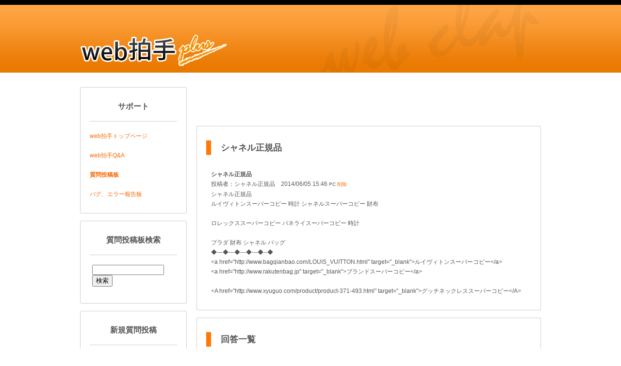

--- FILE ---
content_type: text/html; charset=UTF-8
request_url: http://www.webclap.com/support/faq_board.html?mode=view&id=1206
body_size: 35034
content:

<?xml version="1.0" encoding="UTF-8"?>
<!DOCTYPE html PUBLIC "-//W3C//DTD XHTML 1.0 Transitional//EN" "http://www.w3.org/TR/xhtml1/DTD/xhtml1-transitional.dtd">
<html lang="ja" xml:lang="ja" xmlns="http://www.w3.org/1999/xhtml">
<head>
<meta http-equiv="Content-Type" content="text/html; charset=UTF-8" />
<title>シャネル正規品 - web拍手質問投稿板</title>

<meta http-equiv="Content-Style-Type" content="text/css" />
<link rel="stylesheet" href="../common/css/main.css" type="text/css" />

<link rel="shortcut icon" href="http://www.webclap.com/img/favicon.ico" />

</head>
<body>



<!-- ヘッダー -->
<div id="header">

	<div id="logo"><a href="../"><img src="../common/img/logo.gif" alt="web拍手ロゴ" /></a></div>
</div>


<!-- コンテンツ -->
<div id="contents">

	<!-- 左カラム -->
	<div id="left_column">



		<div><img src="../common/img2/left_header.gif" alt="header" /></div>

		<div class="menu">

			<div class="menu_title">
				サポート
			</div>

			<hr />

				<a href="../index.html">web拍手トップページ</a><BR>
				<BR>
				<a href="faq.html">web拍手Q&A</a><BR>
				<BR>
				<b><a href="faq_board.html">質問投稿板</a></b><BR>
				<BR>
				<a href="bug_error.html">バグ、エラー報告板</a><BR>

		</div>

		<div style="height:20px;"><img src="../common/img2/left_footer.gif" alt="footer" /></div>



		<div><img src="../common/img2/left_header.gif" alt="header" /></div>

		<div class="menu">

			<div class="menu_title">
				質問投稿板検索
			</div>

			<hr />

			<form action="faq_board.html" method="get" style="margin:5px;">

			<input type="text" name="faq_key" size="20" maxlength="30" value="">
			<input type="submit" value="検索">

			</form>

		</div>

		<div style="height:20px;"><img src="../common/img2/left_footer.gif" alt="footer" /></div>




		<div><img src="../common/img2/left_header.gif" alt="header" /></div>

		<div class="menu">

			<div class="menu_title">
				新規質問投稿
			</div>

			<hr />

			<a href="faq_board_new.html">質問投稿フォームへ</a>

		</div>

		<div style="height:20px;"><img src="../common/img2/left_footer.gif" alt="footer" /></div>





		<div><img src="../common/img2/left_header.gif" alt="header" /></div>

		<div class="menu">

			<div class="menu_title">
				投稿一覧
			</div>

			<hr />

・<a href="faq_board.html?mode=view&id=2202">COCO お得ポイ活大好き生活[0]</a><BR>・<a href="faq_board.html?mode=view&id=2201">基本情報[0]</a><BR>・<a href="faq_board.html?mode=view&id=2200">高品質カルティエ時計[0]</a><BR>・<a href="faq_board.html?mode=view&id=2199">スーパーコピー代引き[0]</a><BR>・<a href="faq_board.html?mode=view&id=2198">ｗｅｂ拍手をはてなブログに[0]</a><BR>・<a href="faq_board.html?mode=view&id=2197">ブランドコピーバッグ[0]</a><BR>・<a href="faq_board.html?mode=view&id=2196">ブランドの海外卸売店[0]</a><BR>・<a href="faq_board.html?mode=view&id=2195">偽物ブランドの海外卸売店[0]</a><BR>・<a href="faq_board.html?mode=view&id=2194">偽ブランドの海外卸売商品店[0]</a><BR>・<a href="faq_board.html?mode=view&id=2193">ブランドコピーパロディ通販[0]</a><BR>・<a href="faq_board.html?mode=view&id=2192">吉岡拓大牟田市犯罪者[0]</a><BR>・<a href="faq_board.html?mode=view&id=2191">最高品質スーパーコピーブランド専門店[0]</a><BR>・<a href="faq_board.html?mode=view&id=2190">拍手画面に変なページが表示されるようになってました[0]</a><BR>・<a href="faq_board.html?mode=view&id=2189">ブランドスーパーコピー通販優良店[0]</a><BR>・<a href="faq_board.html?mode=view&id=2188">スーパーコピー時計 日本 店舗[0]</a><BR>・<a href="faq_board.html?mode=view&id=2187">スーパーコピー 日本 店舗[0]</a><BR>・<a href="faq_board.html?mode=view&id=2186">スーパーコピー激安店[0]</a><BR>・<a href="faq_board.html?mode=view&id=2185">スーパーコピーブランド優良通販店[0]</a><BR>・<a href="faq_board.html?mode=view&id=2184">スーパーコピー 激安通販優良店[1]</a><BR>・<a href="faq_board.html?mode=view&id=2183">スーパーコピー 代引き通販優良店[0]</a><BR>・<a href="faq_board.html?mode=view&id=2182">スーパーコピー 優良サイト 代引き専門店[0]</a><BR>・<a href="faq_board.html?mode=view&id=2181">スーパーコピー時計、パック、財布、靴、帽子、服代引き優良店[0]</a><BR>・<a href="faq_board.html?mode=view&id=2180">スーパーコピー時計、パック、財布、靴、帽子、服[0]</a><BR>・<a href="faq_board.html?mode=view&id=2179">高品質 スーパーコピー服 優良店[0]</a><BR>・<a href="faq_board.html?mode=view&id=2178">スーパーコピー https://www.22copy.com/ 100%品質保証！満足保障！[0]</a><BR>・<a href="faq_board.html?mode=view&id=2177">スーパーコピー https://www.22copy.com/ 100%品質保証！満足保障！[0]</a><BR>・<a href="faq_board.html?mode=view&id=2176">新規登録しようとしたらNotFoundが出ます[0]</a><BR>・<a href="faq_board.html?mode=view&id=2175">グッチコピーN級品激安通販優良店[0]</a><BR>・<a href="faq_board.html?mode=view&id=2174">ウブロコピー時計 レディース、メンズ激安通販専門店。[0]</a><BR>・<a href="faq_board.html?mode=view&id=2173">ルイヴィトン財布 コピー[0]</a><BR>・<a href="faq_board.html?mode=view&id=2172">ロレックスコピー時計 レディース[0]</a><BR>・<a href="faq_board.html?mode=view&id=2171">baocopy777.com[2]</a><BR>・<a href="faq_board.html?mode=view&id=2170">スーパーコピー専門店[0]</a><BR>・<a href="faq_board.html?mode=view&id=2169">ブランドコピー代引き[0]</a><BR>・<a href="faq_board.html?mode=view&id=2168">ブランドスーパーコピー[0]</a><BR>・<a href="faq_board.html?mode=view&id=2167">良質なパネライ[0]</a><BR>・<a href="faq_board.html?mode=view&id=2166">ページがないのに拍手が届く[0]</a><BR>・<a href="faq_board.html?mode=view&id=2165">見れない[0]</a><BR>・<a href="faq_board.html?mode=view&id=2164">お礼画面の改造について[0]</a><BR>・<a href="faq_board.html?mode=view&id=2163">登録ができません[0]</a><BR>・<a href="faq_board.html?mode=view&id=2162">アルマーニブランド 通販 激安vog.agvol.com/brand-48-c0.html[1]</a><BR>・<a href="faq_board.html?mode=view&id=2161">IPアドレスの開示について[0]</a><BR>・<a href="faq_board.html?mode=view&id=2160">ブランドコピー 安い[0]</a><BR>・<a href="faq_board.html?mode=view&id=2159">jess-doll安心・信頼の高級ラブドールリアル人形通販店。[0]</a><BR>・<a href="faq_board.html?mode=view&id=2158">ラブドール 正規品 | 激安 ダッチワイフ 通販店。[0]</a><BR>・<a href="faq_board.html?mode=view&id=2157">リアルドール販売店[0]</a><BR>・<a href="faq_board.html?mode=view&id=2156">ラブドール通販[0]</a><BR>・<a href="faq_board.html?mode=view&id=2155">高級 ラブドール[0]</a><BR>・<a href="faq_board.html?mode=view&id=2154">高級リアルドール送料無料，貧乳ドールと高級リアルな半身と等身大ダッチワイフ[0]</a><BR>・<a href="faq_board.html?mode=view&id=2153">ラブドール正規品リアルドール好評通販中![0]</a><BR>・<a href="faq_board.html?mode=view&id=2152">超人気ラブドール[0]</a><BR>・<a href="faq_board.html?mode=view&id=2151">超人気国内正規代理店取り扱いリアルドール[0]</a><BR>・<a href="faq_board.html?mode=view&id=2150">ラブドールとは、主に男性がセックス[0]</a><BR>・<a href="faq_board.html?mode=view&id=2149">ラブドールとは、主に男性がセックスを擬似的に楽しむための実物の女性に近い形状の人形。[0]</a><BR>・<a href="faq_board.html?mode=view&id=2148">ラブドールをカスタマイズする方法はありますか？[0]</a><BR>・<a href="faq_board.html?mode=view&id=2147">男性は巨乳が好きです、なぜですか？[0]</a><BR>・<a href="faq_board.html?mode=view&id=2146">リアルなラブドール-リズ[0]</a><BR>・<a href="faq_board.html?mode=view&id=2145">ラブドール,等身大ダッチワイフ日本販売店[0]</a><BR>・<a href="faq_board.html?mode=view&id=2144">スーパーコピー  www.coneau.gob.ar[0]</a><BR>・<a href="faq_board.html?mode=view&id=2143">ラブドール,等身大ダッチワイフ日本販売店[0]</a><BR>・<a href="faq_board.html?mode=view&id=2142">スーパーコピーブランド www.coneau.gob.ar[0]</a><BR>・<a href="faq_board.html?mode=view&id=2141">ラブドール,等身大ダッチワイフ日本販売店[0]</a><BR>・<a href="faq_board.html?mode=view&id=2140">ラブドール正規品リアルドール好評通販中![0]</a><BR>・<a href="faq_board.html?mode=view&id=2139">ダッチワイフ[0]</a><BR>・<a href="faq_board.html?mode=view&id=2138">スーパーコピーブランドバッグ通販[0]</a><BR>・<a href="faq_board.html?mode=view&id=2137">巨乳,貧乳ドールと高級リアルな半身と等身大ダッチワイフ,高級リアルドール送料無料商品は好評通販中！[0]</a><BR>・<a href="faq_board.html?mode=view&id=2136">日本超人気ブランドスーパーコピー専門店![0]</a><BR>・<a href="faq_board.html?mode=view&id=2135">スーパーコピー 時計 国内発送[0]</a><BR>・<a href="faq_board.html?mode=view&id=2134">本当に届くブランドコピー店 口コミ[0]</a><BR>・<a href="faq_board.html?mode=view&id=2133">ブランドコピー 時計 www.coneau.gob.ar[0]</a><BR>・<a href="faq_board.html?mode=view&id=2132">スーパーコピー信用できるサイト   https://www.coneau.gob.ar/[0]</a><BR>・<a href="faq_board.html?mode=view&id=2131">高品質スーパーコピーブランド財布、時計激安通販専門店[0]</a><BR>・<a href="faq_board.html?mode=view&id=2130">スーパーブランドコピー[0]</a><BR>・<a href="faq_board.html?mode=view&id=2129">自動ログアウトになります[0]</a><BR>・<a href="faq_board.html?mode=view&id=2128">世界的に有名なラブドールブランドを取り扱う専門店です。[0]</a><BR>・<a href="faq_board.html?mode=view&id=2127">一番信用スーパーコピー[0]</a><BR>・<a href="faq_board.html?mode=view&id=2126">ブランドコピー  www.coneau.gob.ar[0]</a><BR>・<a href="faq_board.html?mode=view&id=2125">スーパーコピー 優良サイト 口コミ  coneau.gob.ar[0]</a><BR>・<a href="faq_board.html?mode=view&id=2124">スーパーコピー 優良サイト 口コミ[0]</a><BR>・<a href="faq_board.html?mode=view&id=2123">スーパーコピー ちゃんと届く  https://www.coneau.gob.ar/[0]</a><BR>・<a href="faq_board.html?mode=view&id=2122">ブランドスーパーコピー品質に挑戦![0]</a><BR>・<a href="faq_board.html?mode=view&id=2121">嫌 がらせ[0]</a><BR>・<a href="faq_board.html?mode=view&id=2120">ブランド スーパーコピー おすすめ[0]</a><BR>・<a href="faq_board.html?mode=view&id=2119">スーパーコピー 時計 代引き[1]</a><BR>・<a href="faq_board.html?mode=view&id=2118">jess-dollは日本国内正規ラブドール代理店です。[0]</a><BR>・<a href="faq_board.html?mode=view&id=2117">スーパーコピー時計販売店[0]</a><BR>・<a href="faq_board.html?mode=view&id=2116">jess-doll 高級ラブドールTPEリアルドール工場 正規品保証[0]</a><BR>・<a href="faq_board.html?mode=view&id=2115">高級ダッチワイフ等身大リアルドール ラブドール人気販売[0]</a><BR>・<a href="faq_board.html?mode=view&id=2114">ブランドコピー www.coneau.gob.ar[0]</a><BR>・<a href="faq_board.html?mode=view&id=2113">スーパーコピーサイトランキング必ず届く  https://www.coneau.gob.ar/[0]</a><BR>・<a href="faq_board.html?mode=view&id=2112">ブランドコピー後払い国内発送! https://www.coneau.gob.ar/[0]</a><BR>・<a href="faq_board.html?mode=view&id=2111">スーパーコピー 時計 代引き   www.coneau.gob.ar[0]</a><BR>・<a href="faq_board.html?mode=view&id=2110">2021最完璧腕時計スーパーコピー[0]</a><BR>・<a href="faq_board.html?mode=view&id=2109">スーパーコピー時計通販店  www.coneau.gob.ar[0]</a><BR>・<a href="faq_board.html?mode=view&id=2108">腕時計スーパーコピー優良店   https://www.coneau.gob.ar/[0]</a><BR>・<a href="faq_board.html?mode=view&id=2107">最高品質のブランド時計コピー  www.coneau.gob.ar[0]</a><BR>・<a href="faq_board.html?mode=view&id=2106">ブランドコピー時計（N級品）代引き専門店  www.coneau.gob.ar[0]</a><BR>・<a href="faq_board.html?mode=view&id=2105">スーパーコピー 時計  www.coneau.gob.ar[0]</a><BR>・<a href="faq_board.html?mode=view&id=2104">スーパーコピー[0]</a><BR>・<a href="faq_board.html?mode=view&id=2103">jess-dollは日本国内正規ラブドール代理店です。[0]</a><BR>・<a href="faq_board.html?mode=view&id=2102">高品質ルイヴィトン財布 (新作)[0]</a><BR>・<a href="faq_board.html?mode=view&id=2101">素晴オメガコピー[0]</a><BR>・<a href="faq_board.html?mode=view&id=2100">記憶されなくなった[0]</a><BR>・<a href="faq_board.html?mode=view&id=2099">新なルイヴィトンコピー品[0]</a><BR>・<a href="faq_board.html?mode=view&id=2098">2020年人気ブランドコピー安心専門店[0]</a><BR>・<a href="faq_board.html?mode=view&id=2096">新年キャンペーン人気ブランドコピー安心専門店[0]</a><BR>・<a href="faq_board.html?mode=view&id=2095">パネライコピー[0]</a><BR>・<a href="faq_board.html?mode=view&id=2094">ＳＳＬ化をしてしまいました[0]</a><BR>・<a href="faq_board.html?mode=view&id=2093">ログインメールアドレスを変更出来ないのですが…[0]</a><BR>・<a href="faq_board.html?mode=view&id=2092">弊社のブランドコピー品質安心か[1]</a><BR>・<a href="faq_board.html?mode=view&id=2091">ブレゲスーパーコピー[0]</a><BR>・<a href="faq_board.html?mode=view&id=2090">弊社のブランドスーパーコピー財布 買ってみた 安心！[1]</a><BR>・<a href="faq_board.html?mode=view&id=2089">スーパーコピーブランド激安[0]</a><BR>・<a href="faq_board.html?mode=view&id=2088">スーパーコピー https://www.unasam.edu.pe/  スーパーコピーn級品激安、ブ[0]</a><BR>・<a href="faq_board.html?mode=view&id=2087">EMS発送　2万円未満一律　2000円均一　[0]</a><BR>・<a href="faq_board.html?mode=view&id=2086">最高級のレプリカ時計[0]</a><BR>・<a href="faq_board.html?mode=view&id=2085">www.buyno1.comスーパーコピーブランド 優良口コミ専門店[0]</a><BR>・<a href="faq_board.html?mode=view&id=2084">ルイヴィトンスーパーコピー長財布とバック口コミ[0]</a><BR>・<a href="faq_board.html?mode=view&id=2083">スーパーコピーブランド激安[0]</a><BR>・<a href="faq_board.html?mode=view&id=2082">スーパーコピー、高品質のスーパーコピーブランドあなたへのおすすめ!!!★[0]</a><BR>・<a href="faq_board.html?mode=view&id=2081">超人気シャネルバッグ CHANELスーパーコピー buyno1.comおすすめ[0]</a><BR>・<a href="faq_board.html?mode=view&id=2080">スーパーコピー時計、本物品質ブランドコピー最高級優良店[0]</a><BR>・<a href="faq_board.html?mode=view&id=2079">2020ロレックスコピー[0]</a><BR>・<a href="faq_board.html?mode=view&id=2078">Web拍手をやめます。[0]</a><BR>・<a href="faq_board.html?mode=view&id=2077">スーパーコピー時計[0]</a><BR>・<a href="faq_board.html?mode=view&id=2076">スーパーコピー時計[0]</a><BR>・<a href="faq_board.html?mode=view&id=2075">ブランドコピー[0]</a><BR>・<a href="faq_board.html?mode=view&id=2074">スーパーコピー時計[0]</a><BR>・<a href="faq_board.html?mode=view&id=2073">タグホイヤースーパーコピー[0]</a><BR>・<a href="faq_board.html?mode=view&id=2072">@tosは、どうやったら拝見できますか？[0]</a><BR>・<a href="faq_board.html?mode=view&id=2071">SSL化予定[0]</a><BR>・<a href="faq_board.html?mode=view&id=2070">ブランド時計コピー[0]</a><BR>・<a href="faq_board.html?mode=view&id=2069">アダルト、SMグッズ、貞操帯新商品入荷のご案内[0]</a><BR>・<a href="faq_board.html?mode=view&id=2068">スーパーコピー時計[0]</a><BR>・<a href="faq_board.html?mode=view&id=2067">ルイヴィトン財布スーパーコピー優良店[0]</a><BR>・<a href="faq_board.html?mode=view&id=2066">スーパーコピー[0]</a><BR>・<a href="faq_board.html?mode=view&id=2065">スーパーコピー[0]</a><BR>・<a href="faq_board.html?mode=view&id=2064">ロレックスサブマリーナコピー[0]</a><BR>・<a href="faq_board.html?mode=view&id=2063">スーパーコピー[1]</a><BR>・<a href="faq_board.html?mode=view&id=2062">2019ヴィトンN級copychloe.com[0]</a><BR>・<a href="faq_board.html?mode=view&id=2061">スーパーコピー時計5675[0]</a><BR>・<a href="faq_board.html?mode=view&id=2060">ブランド時計コピー[0]</a><BR>・<a href="faq_board.html?mode=view&id=2058">品質のロエベスーパーコピーバッグ専門店[0]</a><BR>・<a href="faq_board.html?mode=view&id=2057">ウブロコピー時計[2]</a><BR>・<a href="faq_board.html?mode=view&id=2056">ウブロスーパーコピー[2]</a><BR>・<a href="faq_board.html?mode=view&id=2055">ブルガリコピー時計[2]</a><BR>・<a href="faq_board.html?mode=view&id=2054">高品質ブランド時計papa2018.com[2]</a><BR>・<a href="faq_board.html?mode=view&id=2053">スーパーコピー[2]</a><BR>・<a href="faq_board.html?mode=view&id=2052">2018スーパーコピー時計NEWS[2]</a><BR>・<a href="faq_board.html?mode=view&id=2051">ルイヴィトン財布スーパーコピー優良店[2]</a><BR>・<a href="faq_board.html?mode=view&id=2050">高級腕パネライ[6]</a><BR>・<a href="faq_board.html?mode=view&id=2049">ない人にはスーパーコピーロレックス[5]</a><BR>・<a href="faq_board.html?mode=view&id=2048">スーパーコピー[2]</a><BR>・<a href="faq_board.html?mode=view&id=2047">カルティエスーパーコピー時計[2]</a><BR>・<a href="faq_board.html?mode=view&id=2046">ロレックスコピー www.cahk.hk[2]</a><BR>・<a href="faq_board.html?mode=view&id=2045">スーパーコピー[2]</a><BR>・<a href="faq_board.html?mode=view&id=2044">SUPREME激安[2]</a><BR>・<a href="faq_board.html?mode=view&id=2043">スーパーコピー[2]</a><BR>・<a href="faq_board.html?mode=view&id=2042">www.optioncity.net ルイヴィトン財布コピー[2]</a><BR>・<a href="faq_board.html?mode=view&id=2041">2018年には最新ブランドコピー店[2]</a><BR>・<a href="faq_board.html?mode=view&id=2040">2018年には最新ブランドコピー店[2]</a><BR>・<a href="faq_board.html?mode=view&id=2039">スーパーコピーブランド通販優良店[2]</a><BR>・<a href="faq_board.html?mode=view&id=2038">ロレックスコピー販売buyoo1.com[2]</a><BR>・<a href="faq_board.html?mode=view&id=2037">スーパーコピー時計[2]</a><BR>・<a href="faq_board.html?mode=view&id=2036">インターネット[4]</a><BR>・<a href="faq_board.html?mode=view&id=2035">スーパーコピー[2]</a><BR>・<a href="faq_board.html?mode=view&id=2034">ブランドコピー優良店[2]</a><BR>・<a href="faq_board.html?mode=view&id=2033">スーパーコピー 店舗[2]</a><BR>・<a href="faq_board.html?mode=view&id=2032">スーパーコピー 店舗[2]</a><BR>・<a href="faq_board.html?mode=view&id=2031">スーパーコピー通販[2]</a><BR>・<a href="faq_board.html?mode=view&id=2030">信用のスーパーコピーブランド時計www.buyoo1.com[2]</a><BR>・<a href="faq_board.html?mode=view&id=2029">ロレックスコピーwww.buyoo1.comロレックススーパーコピー時計優良店[2]</a><BR>・<a href="faq_board.html?mode=view&id=2028">スーパーコピー時計[2]</a><BR>・<a href="faq_board.html?mode=view&id=2027">デイトナコピー[2]</a><BR>・<a href="faq_board.html?mode=view&id=2026">スーパーコピー[2]</a><BR>・<a href="faq_board.html?mode=view&id=2025">ブランド コピー激安ネット通販最安値[2]</a><BR>・<a href="faq_board.html?mode=view&id=2024">スーパーコピー時計[2]</a><BR>・<a href="faq_board.html?mode=view&id=2023">スーパーコピー 店舗[2]</a><BR>・<a href="faq_board.html?mode=view&id=2022">最新作buytowe.com[2]</a><BR>・<a href="faq_board.html?mode=view&id=2021">2018最新のスーパーブランドコピー信用店[2]</a><BR>・<a href="faq_board.html?mode=view&id=2020">スーパーコピー時計[2]</a><BR>・<a href="faq_board.html?mode=view&id=2019">スーパーコピー[2]</a><BR>・<a href="faq_board.html?mode=view&id=2018">アカウント削除後のユーザーIDについて[2]</a><BR>・<a href="faq_board.html?mode=view&id=2017">ブランドコピー biodiversity.ku.edu[2]</a><BR>・<a href="faq_board.html?mode=view&id=2016">ブランドコピー   biodiversity.ku.edu[2]</a><BR>・<a href="faq_board.html?mode=view&id=2015">ロレックススーパーコピー販売店buyoo1.com[2]</a><BR>・<a href="faq_board.html?mode=view&id=2014">日本スーパーコピーブランドN級品優良店buyoo1.com[2]</a><BR>・<a href="faq_board.html?mode=view&id=2013">ブランドコピー www.netmode.ntua.gr/[2]</a><BR>・<a href="faq_board.html?mode=view&id=2012">ブランドコピー emilyo.eu[2]</a><BR>・<a href="faq_board.html?mode=view&id=2011">ブランドコピー www.emilyo.eu[2]</a><BR>・<a href="faq_board.html?mode=view&id=2010">ブランドコピー www.emilyo.eu[2]</a><BR>・<a href="faq_board.html?mode=view&id=2009">ブランドコピー www.emilyo.eu[4]</a><BR>・<a href="faq_board.html?mode=view&id=2008">ブランド時計コピーN级品[2]</a><BR>・<a href="faq_board.html?mode=view&id=2007">韓国ブランドコピー[2]</a><BR>・<a href="faq_board.html?mode=view&id=2006">ブランドコピー http://laparoscopic.it/[2]</a><BR>・<a href="faq_board.html?mode=view&id=2005">ブランドコピー tempor.it[2]</a><BR>・<a href="faq_board.html?mode=view&id=2004">スーパーコピーepforum.eu[2]</a><BR>・<a href="faq_board.html?mode=view&id=2003">ガガミラノスーパーコピー[2]</a><BR>・<a href="faq_board.html?mode=view&id=2002">オメガスーパーコピー時計専門店[4]</a><BR>・<a href="faq_board.html?mode=view&id=2001">高級なIWCスーパーコピー時計[2]</a><BR>・<a href="faq_board.html?mode=view&id=2000">スーパーコピー[2]</a><BR>・<a href="faq_board.html?mode=view&id=1999">スーパーコピー通販専門店[2]</a><BR>・<a href="faq_board.html?mode=view&id=1998">スーパーコピー時計[2]</a><BR>・<a href="faq_board.html?mode=view&id=1997">2018年新作cvt888.com[2]</a><BR>・<a href="faq_board.html?mode=view&id=1996">スーパーコピー時計販売[2]</a><BR>・<a href="faq_board.html?mode=view&id=1995">スーパーコピー[2]</a><BR>・<a href="faq_board.html?mode=view&id=1994">ずーと前からのテーマ[2]</a><BR>・<a href="faq_board.html?mode=view&id=1993">ブランドコピー[2]</a><BR>・<a href="faq_board.html?mode=view&id=1992">www.jpneed.com高品質スーパーコピーブランド専門店,[3]</a><BR>・<a href="faq_board.html?mode=view&id=1991">スーパーコピー[2]</a><BR>・<a href="faq_board.html?mode=view&id=1990">ロレックススーパーコピー時計[2]</a><BR>・<a href="faq_board.html?mode=view&id=1989">ルイヴィトンバッグコピー[2]</a><BR>・<a href="faq_board.html?mode=view&id=1988">世界一流ブランドコピー cislfpgiudiziario.org[2]</a><BR>・<a href="faq_board.html?mode=view&id=1987">ブランドコピー通販  arcticultra.de[1]</a><BR>・<a href="faq_board.html?mode=view&id=1986">QRコード化したい。[2]</a><BR>・<a href="faq_board.html?mode=view&id=1985">スーパーコピーブランド財布[2]</a><BR>・<a href="faq_board.html?mode=view&id=1984">ブランドコピー激安屋 ブランドコピー激安[2]</a><BR>・<a href="faq_board.html?mode=view&id=1983">スーパーコピー時計[2]</a><BR>・<a href="faq_board.html?mode=view&id=1982">ブランド激安市場[2]</a><BR>・<a href="faq_board.html?mode=view&id=1981">ブランドコピー通販  http://www.chinesemanrecords.com/[2]</a><BR>・<a href="faq_board.html?mode=view&id=1980">ブランドコピー通販  http://www.chinesemanrecords.com/[2]</a><BR>・<a href="faq_board.html?mode=view&id=1979">ブランドスーパーコピー  http://www.chinesemanrecords.com/[2]</a><BR>・<a href="faq_board.html?mode=view&id=1978">ルイヴィトンスーパーコピー[2]</a><BR>・<a href="faq_board.html?mode=view&id=1977">ルイヴィトンバッグコピー[2]</a><BR>・<a href="faq_board.html?mode=view&id=1976">シャネルコピー[2]</a><BR>・<a href="faq_board.html?mode=view&id=1975">2017新作スーパーコピー[2]</a><BR>・<a href="faq_board.html?mode=view&id=1974">ルイヴィトンコピー[2]</a><BR>・<a href="faq_board.html?mode=view&id=1973">ブランドコピー[2]</a><BR>・<a href="faq_board.html?mode=view&id=1972">スーパーコピー通販 http://www.batipro-sa.ch/[2]</a><BR>・<a href="faq_board.html?mode=view&id=1971">弊社のブランドスーパーコピーは本物と同じ素材を採用しています[2]</a><BR>・<a href="faq_board.html?mode=view&id=1970">ブランドコピー[2]</a><BR>・<a href="faq_board.html?mode=view&id=1969">ルイヴィトンバッグコピー[2]</a><BR>・<a href="faq_board.html?mode=view&id=1968">激安偽物通販 http://www.batipro-sa.ch/[2]</a><BR>・<a href="faq_board.html?mode=view&id=1967">ブランドコピー[2]</a><BR>・<a href="faq_board.html?mode=view&id=1966">2017新作スーパーコピー[1]</a><BR>・<a href="faq_board.html?mode=view&id=1965">ブランドコピー[1]</a><BR>・<a href="faq_board.html?mode=view&id=1964">ブランドコピー[1]</a><BR>・<a href="faq_board.html?mode=view&id=1963">スーパーコピー[1]</a><BR>・<a href="faq_board.html?mode=view&id=1962">ブランドコピー[1]</a><BR>・<a href="faq_board.html?mode=view&id=1961">スーパーコピー[1]</a><BR>・<a href="faq_board.html?mode=view&id=1960">機能してますか？[1]</a><BR>・<a href="faq_board.html?mode=view&id=1959">ブランドコピー[1]</a><BR>・<a href="faq_board.html?mode=view&id=1958">ルイヴィトンバッグコピー[1]</a><BR>・<a href="faq_board.html?mode=view&id=1957">ルイヴィトンバッグコピー[1]</a><BR>・<a href="faq_board.html?mode=view&id=1956">ブランドコピー信用店[1]</a><BR>・<a href="faq_board.html?mode=view&id=1955">ブランドコピー信用店[1]</a><BR>・<a href="faq_board.html?mode=view&id=1954">このページで通常と異なるコードを検出したため、個人情報（例: パスワード、電話番号、クレジット カー[1]</a><BR>・<a href="faq_board.html?mode=view&id=1953">スーパーコピー激安[1]</a><BR>・<a href="faq_board.html?mode=view&id=1952">コピーブランド財布[1]</a><BR>・<a href="faq_board.html?mode=view&id=1951">コピーブランド財布[1]</a><BR>・<a href="faq_board.html?mode=view&id=1950">ルイヴィトンバッグコピー[1]</a><BR>・<a href="faq_board.html?mode=view&id=1949">スーパーコピー[1]</a><BR>・<a href="faq_board.html?mode=view&id=1948">ブランドコピー激安[1]</a><BR>・<a href="faq_board.html?mode=view&id=1947">ブランドコピー[1]</a><BR>・<a href="faq_board.html?mode=view&id=1946">2017新作スーパーコピー[1]</a><BR>・<a href="faq_board.html?mode=view&id=1945">2017新作スーパーコピー[1]</a><BR>・<a href="faq_board.html?mode=view&id=1944">ブランドコピー[1]</a><BR>・<a href="faq_board.html?mode=view&id=1943">ブランドコピー[1]</a><BR>・<a href="faq_board.html?mode=view&id=1942">ブランドコピー[1]</a><BR>・<a href="faq_board.html?mode=view&id=1941">ブランドコピー[1]</a><BR>・<a href="faq_board.html?mode=view&id=1940">ブランドコピー[1]</a><BR>・<a href="faq_board.html?mode=view&id=1939">ブランドコピー激安屋 ブランドコピー激安[1]</a><BR>・<a href="faq_board.html?mode=view&id=1938">ブランドコピー激安屋 ブランドコピー激安[1]</a><BR>・<a href="faq_board.html?mode=view&id=1937">スーパーコピー[1]</a><BR>・<a href="faq_board.html?mode=view&id=1936">ブランドコピー[1]</a><BR>・<a href="faq_board.html?mode=view&id=1935">ブランドコピー激安屋 ブランドコピー激安[1]</a><BR>・<a href="faq_board.html?mode=view&id=1934">Nランクスーパーコピー時計[1]</a><BR>・<a href="faq_board.html?mode=view&id=1933">スーパーコピーブランド[1]</a><BR>・<a href="faq_board.html?mode=view&id=1932">ルイヴィトンバッグと財布コピー偽物n級品-nimabkopi[1]</a><BR>・<a href="faq_board.html?mode=view&id=1931">スーパーコピー時計[1]</a><BR>・<a href="faq_board.html?mode=view&id=1930">ルイヴィトンスーパーコピー[1]</a><BR>・<a href="faq_board.html?mode=view&id=1929">ルイヴィトンコピー[1]</a><BR>・<a href="faq_board.html?mode=view&id=1928">コピーブランドbuytowe[1]</a><BR>・<a href="faq_board.html?mode=view&id=1927">ルイヴィトンコピー[1]</a><BR>・<a href="faq_board.html?mode=view&id=1926">スーパーコピー時計[1]</a><BR>・<a href="faq_board.html?mode=view&id=1925">ブランドコピー[1]</a><BR>・<a href="faq_board.html?mode=view&id=1924">ルイヴィトンスーパーコピー[1]</a><BR>・<a href="faq_board.html?mode=view&id=1923">シャネルコピー[1]</a><BR>・<a href="faq_board.html?mode=view&id=1922">ルイヴィトンコピー[1]</a><BR>・<a href="faq_board.html?mode=view&id=1921">ルイヴィトン財布コピー[1]</a><BR>・<a href="faq_board.html?mode=view&id=1920">自分で用意したアイコンに拍手タグのリンクを貼りたいのですが[1]</a><BR>・<a href="faq_board.html?mode=view&id=1919">スーパーコピー[1]</a><BR>・<a href="faq_board.html?mode=view&id=1918">旧Web拍手のログインについて[1]</a><BR>・<a href="faq_board.html?mode=view&id=1917">スーパーコピー[1]</a><BR>・<a href="faq_board.html?mode=view&id=1916">スーパーコピー[1]</a><BR>・<a href="faq_board.html?mode=view&id=1915">スーパーコピーブランド通販www.buynoo1.com[1]</a><BR>・<a href="faq_board.html?mode=view&id=1914">スーパーコピー[1]</a><BR>・<a href="faq_board.html?mode=view&id=1913">シャネルエルメス新作も登場しま[1]</a><BR>・<a href="faq_board.html?mode=view&id=1912">ルイヴィトンスーパーコピー[1]</a><BR>・<a href="faq_board.html?mode=view&id=1911">ロレックススーパーコピー[1]</a><BR>・<a href="faq_board.html?mode=view&id=1910">弊店はブランドコピーN級品販売!-090bag[1]</a><BR>・<a href="faq_board.html?mode=view&id=1909">スーパーコピー時計[1]</a><BR>・<a href="faq_board.html?mode=view&id=1908">ルイヴィトンコピー[1]</a><BR>・<a href="faq_board.html?mode=view&id=1907">ルイヴィトン財布コピー[1]</a><BR>・<a href="faq_board.html?mode=view&id=1906">ルイヴィトンコピー[1]</a><BR>・<a href="faq_board.html?mode=view&id=1905">ルイヴィトンコピー[1]</a><BR>・<a href="faq_board.html?mode=view&id=1904">業界最強の極上品質信用[1]</a><BR>・<a href="faq_board.html?mode=view&id=1903">信用第一は当社の方針です[0]</a><BR>・<a href="faq_board.html?mode=view&id=1902">時計スーパーコピー通販専門[0]</a><BR>・<a href="faq_board.html?mode=view&id=1901">スーパーコピー時計[0]</a><BR>・<a href="faq_board.html?mode=view&id=1900">弊店www.senmontokei.comコピー時計です[0]</a><BR>・<a href="faq_board.html?mode=view&id=1899">コピー時計販売の直営店SenmonTokei[1]</a><BR>・<a href="faq_board.html?mode=view&id=1898">ルイヴィトンコピー[0]</a><BR>・<a href="faq_board.html?mode=view&id=1897">偽物財布ネット小売販売[0]</a><BR>・<a href="faq_board.html?mode=view&id=1896">ルイヴィトンコピー[0]</a><BR>・<a href="faq_board.html?mode=view&id=1895">激安価格でおの極上品質人気[0]</a><BR>・<a href="faq_board.html?mode=view&id=1894">腕時計スーパーコピーN品[1]</a><BR>・<a href="faq_board.html?mode=view&id=1893">シャネルコピー[0]</a><BR>・<a href="faq_board.html?mode=view&id=1892">IWCスーパーコピー[0]</a><BR>・<a href="faq_board.html?mode=view&id=1891">弊店www.senmontokei.comコピー時計です[0]</a><BR>・<a href="faq_board.html?mode=view&id=1890">スーパーコピー財布[0]</a><BR>・<a href="faq_board.html?mode=view&id=1889">スーパーコピーブランド時計通販[0]</a><BR>・<a href="faq_board.html?mode=view&id=1888">ルイヴィトン財布ブランドコピー[0]</a><BR>・<a href="faq_board.html?mode=view&id=1887">スーパーコピー[0]</a><BR>・<a href="faq_board.html?mode=view&id=1886">人気ブランドコピー品2016年新作通販！[0]</a><BR>・<a href="faq_board.html?mode=view&id=1885">スーパーコピー時計上品質人気[0]</a><BR>・<a href="faq_board.html?mode=view&id=1884">ルイヴィトン財布偽物[0]</a><BR>・<a href="faq_board.html?mode=view&id=1883">www.senmontokei.comコピー時計[0]</a><BR>・<a href="faq_board.html?mode=view&id=1882">スーパーコピー時計通販優良店HeKopis.com[0]</a><BR>・<a href="faq_board.html?mode=view&id=1881">ロレックススーパーコピー[0]</a><BR>・<a href="faq_board.html?mode=view&id=1880">メッセージの復活して[0]</a><BR>・<a href="faq_board.html?mode=view&id=1879">スーパーコピーwww.chnaelife.com[0]</a><BR>・<a href="faq_board.html?mode=view&id=1878">スーパーコピーwww.chnaelife.com[0]</a><BR>・<a href="faq_board.html?mode=view&id=1877">ルイヴィトン財布コピー[0]</a><BR>・<a href="faq_board.html?mode=view&id=1876">シャネルエルメス新作も登場しま[0]</a><BR>・<a href="faq_board.html?mode=view&id=1875">ルイヴィトンコピー[0]</a><BR>・<a href="faq_board.html?mode=view&id=1874">シャネルコピー[0]</a><BR>・<a href="faq_board.html?mode=view&id=1873">GUCCIが発売しているバッグ[0]</a><BR>・<a href="faq_board.html?mode=view&id=1872">お礼画面の「もっと送る」が反応しない[0]</a><BR>・<a href="faq_board.html?mode=view&id=1870">buyno1.com日本人気ブランドスーパーコピー専門店[0]</a><BR>・<a href="faq_board.html?mode=view&id=1869">ブライトリングスーパーコピー時計[0]</a><BR>・<a href="faq_board.html?mode=view&id=1868">スーパーコピー時計[1]</a><BR>・<a href="faq_board.html?mode=view&id=1867">在庫一掃セール[0]</a><BR>・<a href="faq_board.html?mode=view&id=1866">ブランドコピー購入[1]</a><BR>・<a href="faq_board.html?mode=view&id=1865">ルイヴィトンバッグスーパーコピー[1]</a><BR>・<a href="faq_board.html?mode=view&id=1864">www.buyno1.comスーパーコピーブランド専門店おすすめ![1]</a><BR>・<a href="faq_board.html?mode=view&id=1863">ルイヴィトンコピー[1]</a><BR>・<a href="faq_board.html?mode=view&id=1862">新品種類がそろっていますクロエブラダ[1]</a><BR>・<a href="faq_board.html?mode=view&id=1861">曲美[1]</a><BR>・<a href="faq_board.html?mode=view&id=1860">コピーブランド新作[1]</a><BR>・<a href="faq_board.html?mode=view&id=1859">スーパーコピーは[1]</a><BR>・<a href="faq_board.html?mode=view&id=1858">送料無料バッグ腕時計販売[1]</a><BR>・<a href="faq_board.html?mode=view&id=1857">コピーブランド直銷店[1]</a><BR>・<a href="faq_board.html?mode=view&id=1856">ウブロ時計 スーパーコピーN品【口コミで高評価】[6]</a><BR>・<a href="faq_board.html?mode=view&id=1855">コピーブランド品激安通販店-www.buyno1.com[5]</a><BR>・<a href="faq_board.html?mode=view&id=1854">ブランドコピー 時計[4]</a><BR>・<a href="faq_board.html?mode=view&id=1853">スーパーコピー[4]</a><BR>・<a href="faq_board.html?mode=view&id=1852">ルイヴィトンコピー財布[4]</a><BR>・<a href="faq_board.html?mode=view&id=1851">ルイヴィトンスーパーコピー[4]</a><BR>・<a href="faq_board.html?mode=view&id=1850">アダルト問屋[6]</a><BR>・<a href="faq_board.html?mode=view&id=1849">フランクミュラー時計コピー信用[4]</a><BR>・<a href="faq_board.html?mode=view&id=1848">スーパーコピー時計N品[4]</a><BR>・<a href="faq_board.html?mode=view&id=1847">スーパーコピー時計[13]</a><BR>・<a href="faq_board.html?mode=view&id=1846">超人気質屋[12]</a><BR>・<a href="faq_board.html?mode=view&id=1845">コピーブランド業界最高峰[8]</a><BR>・<a href="faq_board.html?mode=view&id=1844">ルイヴィトンコピー財布[7]</a><BR>・<a href="faq_board.html?mode=view&id=1843">ルイヴィトンスーパーコピー[8]</a><BR>・<a href="faq_board.html?mode=view&id=1842">スーパーコピー時計屋[8]</a><BR>・<a href="faq_board.html?mode=view&id=1841">信頼できるブランドコピー激安老舗です。[8]</a><BR>・<a href="faq_board.html?mode=view&id=1840">2016高品質ブランド 靴 コピー[8]</a><BR>・<a href="faq_board.html?mode=view&id=1839">スーパーコピー時計[8]</a><BR>・<a href="faq_board.html?mode=view&id=1838">人数に対して拍手が多い[9]</a><BR>・<a href="faq_board.html?mode=view&id=1837">このssljpiような手法は流行する界でとっくに何度[8]</a><BR>・<a href="faq_board.html?mode=view&id=1836">人気のブランドバッグコピー専門販売店スーパー財布コピーhttp://www.22ev.com/[8]</a><BR>・<a href="faq_board.html?mode=view&id=1835">ブランド時計コピー[16]</a><BR>・<a href="faq_board.html?mode=view&id=1834">ルイヴィトンスーパーコピー[8]</a><BR>・<a href="faq_board.html?mode=view&id=1833">漢方問屋アダルト問屋新品入荷[8]</a><BR>・<a href="faq_board.html?mode=view&id=1832">陰頚増大ペニス拡大ペニス増長おすすめ商品[8]</a><BR>・<a href="faq_board.html?mode=view&id=1831">ブルガリコピー時計BVL362[11]</a><BR>・<a href="faq_board.html?mode=view&id=1830">ルイヴィトンスーパーコピー[10]</a><BR>・<a href="faq_board.html?mode=view&id=1829">グッチスーパーコピー時計販売店[10]</a><BR>・<a href="faq_board.html?mode=view&id=1828">スーパーコピー[11]</a><BR>・<a href="faq_board.html?mode=view&id=1827">ルイヴィトンスーパーコピー[10]</a><BR>・<a href="faq_board.html?mode=view&id=1826">ロレックスコピー激安店www.sale369.com[13]</a><BR>・<a href="faq_board.html?mode=view&id=1825">人気新作ブランド時計コピー[11]</a><BR>・<a href="faq_board.html?mode=view&id=1824">スーパーコピー時計[10]</a><BR>・<a href="faq_board.html?mode=view&id=1823">新品種類がそろっていますクロエブラダ[10]</a><BR>・<a href="faq_board.html?mode=view&id=1822">ロレックススーパーコピー時計| www.buyno1.comブランドコピーの専門店[10]</a><BR>・<a href="faq_board.html?mode=view&id=1821">スーパーコピーブランド専門店www.mallbuy-jp.com[12]</a><BR>・<a href="faq_board.html?mode=view&id=1820">スーパーコピー[13]</a><BR>・<a href="faq_board.html?mode=view&id=1819">豪華ブロエクステンダーペニス増大キット二種類セット登場[11]</a><BR>・<a href="faq_board.html?mode=view&id=1818">ジェスエクステンダーＤＸキット新登場[12]</a><BR>・<a href="faq_board.html?mode=view&id=1817">スーパーコピーブランド激安偽物時計販売[13]</a><BR>・<a href="faq_board.html?mode=view&id=1816">キーケースダミエヴァンクリーフ＆アーペル偽物[13]</a><BR>・<a href="faq_board.html?mode=view&id=1815">スーパーコピー時計[13]</a><BR>・<a href="faq_board.html?mode=view&id=1813">カルティエコピー[12]</a><BR>・<a href="faq_board.html?mode=view&id=1812">ブランドコピー財布[9]</a><BR>・<a href="faq_board.html?mode=view&id=1811">素晴らしいスーパーコピーブランド専門通販店[8]</a><BR>・<a href="faq_board.html?mode=view&id=1810">ガガミラノスーパーコピー[8]</a><BR>・<a href="faq_board.html?mode=view&id=1809">hekopis.com最も有名のスーパーコピーブランド通販専門店！[9]</a><BR>・<a href="faq_board.html?mode=view&id=1808">2016年超人気新品の大量入荷![8]</a><BR>・<a href="faq_board.html?mode=view&id=1807">2016年超人気新品の大量入荷![8]</a><BR>・<a href="faq_board.html?mode=view&id=1806">http://www.senmontokei.com[13]</a><BR>・<a href="faq_board.html?mode=view&id=1805">信用のスーパーコピーブランド時計www.hiroyes.com[8]</a><BR>・<a href="faq_board.html?mode=view&id=1804">ロレックススーパーコピー[7]</a><BR>・<a href="faq_board.html?mode=view&id=1803">ベルトコピー[7]</a><BR>・<a href="faq_board.html?mode=view&id=1802">Bsenior.comスーパーコピーブランド[25]</a><BR>・<a href="faq_board.html?mode=view&id=1801">ロレックススーパーコピー[8]</a><BR>・<a href="faq_board.html?mode=view&id=1800">腕時計、バッグ、財布人気貴族店[7]</a><BR>・<a href="faq_board.html?mode=view&id=1799">ブランド偽物 ブランドスーパーコピー激安市場[7]</a><BR>・<a href="faq_board.html?mode=view&id=1798">スーパーコピー[7]</a><BR>・<a href="faq_board.html?mode=view&id=1797">スーパーコピー通販[7]</a><BR>・<a href="faq_board.html?mode=view&id=1796">スーパーコピー時計[7]</a><BR>・<a href="faq_board.html?mode=view&id=1795">スーパーコピー時計c[7]</a><BR>・<a href="faq_board.html?mode=view&id=1794">パネライコピー時計[7]</a><BR>・<a href="faq_board.html?mode=view&id=1793">ルイヴィトンコピー[8]</a><BR>・<a href="faq_board.html?mode=view&id=1792">ブランド時計コピーwww.senmontokei.com[8]</a><BR>・<a href="faq_board.html?mode=view&id=1791">ルイヴィトンスーパーコピー[7]</a><BR>・<a href="faq_board.html?mode=view&id=1790">ひとつのIDで１０個くらいの管理は可能でしょうか？[7]</a><BR>・<a href="faq_board.html?mode=view&id=1789">スーパーコピー時計[7]</a><BR>・<a href="faq_board.html?mode=view&id=1788">ロレックススーパーコピー時計x[7]</a><BR>・<a href="faq_board.html?mode=view&id=1787">ルイヴィトンスーパーコピー[7]</a><BR>・<a href="faq_board.html?mode=view&id=1786">ルイヴィトンスーパーコピー[7]</a><BR>・<a href="faq_board.html?mode=view&id=1785">ガガミラノコピー[7]</a><BR>・<a href="faq_board.html?mode=view&id=1784">スーパーコピー[7]</a><BR>・<a href="faq_board.html?mode=view&id=1783">スーパーコピー時計[7]</a><BR>・<a href="faq_board.html?mode=view&id=1782">日本の贅沢品ブランドコピー,[10]</a><BR>・<a href="faq_board.html?mode=view&id=1781">日本の贅沢品ブランドコピー,[7]</a><BR>・<a href="faq_board.html?mode=view&id=1780">威哥王[7]</a><BR>・<a href="faq_board.html?mode=view&id=1779">好評もいいです。ブランド時計偽物[7]</a><BR>・<a href="faq_board.html?mode=view&id=1778">ガガミラノスーパーコピー[7]</a><BR>・<a href="faq_board.html?mode=view&id=1777">N品専売店[7]</a><BR>・<a href="faq_board.html?mode=view&id=1776">スーパーコピー腕時計[7]</a><BR>・<a href="faq_board.html?mode=view&id=1775">スーパーコピーブランドN品新作航空機[7]</a><BR>・<a href="faq_board.html?mode=view&id=1774">勃動力三體牛鞭[7]</a><BR>・<a href="faq_board.html?mode=view&id=1773">ご伝授願います。[7]</a><BR>・<a href="faq_board.html?mode=view&id=1772">スーパーコピー[7]</a><BR>・<a href="faq_board.html?mode=view&id=1770">小売販売N 級最安値[7]</a><BR>・<a href="faq_board.html?mode=view&id=1769">ブランドコピー N級品専門店 WWW.VOKEI-N1.COM[7]</a><BR>・<a href="faq_board.html?mode=view&id=1767">新一粒神[9]</a><BR>・<a href="faq_board.html?mode=view&id=1766">パネライスーパーコピー[8]</a><BR>・<a href="faq_board.html?mode=view&id=1765">リゼ / 天々座 理世 等身大抱き枕カバー ご注文はうさぎですか エッチな抱き枕カバー[8]</a><BR>・<a href="faq_board.html?mode=view&id=1764">ブランドコピールイヴィトン,[9]</a><BR>・<a href="faq_board.html?mode=view&id=1763">ルイヴィトンスーパーコピー[10]</a><BR>・<a href="faq_board.html?mode=view&id=1762">スーパーコピーN品[8]</a><BR>・<a href="faq_board.html?mode=view&id=1761">スーパーコピーブランドN品cnkone.com[13]</a><BR>・<a href="faq_board.html?mode=view&id=1760">ブランドコピーjaaabag.com[7]</a><BR>・<a href="faq_board.html?mode=view&id=1759">www.senmontokei.comスーパーコピー時計[9]</a><BR>・<a href="faq_board.html?mode=view&id=1758">スーパーコピー[9]</a><BR>・<a href="faq_board.html?mode=view&id=1757">ルイヴィトンバッグスーパーコピー[7]</a><BR>・<a href="faq_board.html?mode=view&id=1756">ブランド激安市場[7]</a><BR>・<a href="faq_board.html?mode=view&id=1755">最高級デイデイトコピー[7]</a><BR>・<a href="faq_board.html?mode=view&id=1754">ブランド激安市場[7]</a><BR>・<a href="faq_board.html?mode=view&id=1753">ルイヴィトンスーパーコピー[10]</a><BR>・<a href="faq_board.html?mode=view&id=1752">ブランド激安市場[7]</a><BR>・<a href="faq_board.html?mode=view&id=1751">ロレックススーパーコピー[8]</a><BR>・<a href="faq_board.html?mode=view&id=1750">時計コピー偽物通販専門店[8]</a><BR>・<a href="faq_board.html?mode=view&id=1749">スーパーコピー[7]</a><BR>・<a href="faq_board.html?mode=view&id=1748">スーパーコピー[7]</a><BR>・<a href="faq_board.html?mode=view&id=1747">iPhoneケース アクセサリーの新商品がぞくぞく！[7]</a><BR>・<a href="faq_board.html?mode=view&id=1746">2015超人気 ルイヴィトン スーパーコピー[7]</a><BR>・<a href="faq_board.html?mode=view&id=1745">シャネルJ12スーパーコピー[7]</a><BR>・<a href="faq_board.html?mode=view&id=1744">エルメススーパーコピーブランド,[7]</a><BR>・<a href="faq_board.html?mode=view&id=1743">ブランド激安市場[7]</a><BR>・<a href="faq_board.html?mode=view&id=1742">ブランド激安市場[8]</a><BR>・<a href="faq_board.html?mode=view&id=1741">ロレックススーパーコピー[7]</a><BR>・<a href="faq_board.html?mode=view&id=1740">スーパーコピー[7]</a><BR>・<a href="faq_board.html?mode=view&id=1739">スーパーコピー[8]</a><BR>・<a href="faq_board.html?mode=view&id=1738">ロレックススーパーコピー[7]</a><BR>・<a href="faq_board.html?mode=view&id=1737">精巧ですのスーパーコピー時計激安通販専門店！www.mwrice.com[9]</a><BR>・<a href="faq_board.html?mode=view&id=1736">最高級コピー時計店[8]</a><BR>・<a href="faq_board.html?mode=view&id=1735">エルメススーパーコピー[7]</a><BR>・<a href="faq_board.html?mode=view&id=1734">ブランドコピー激安[8]</a><BR>・<a href="faq_board.html?mode=view&id=1733">ブランドコピー激安[7]</a><BR>・<a href="faq_board.html?mode=view&id=1732">スーパーコピー時計[7]</a><BR>・<a href="faq_board.html?mode=view&id=1731">ブランドコピー激安[7]</a><BR>・<a href="faq_board.html?mode=view&id=1730">スーパーコピー[8]</a><BR>・<a href="faq_board.html?mode=view&id=1729">ブランドコピー激安[7]</a><BR>・<a href="faq_board.html?mode=view&id=1728">ブランドコピー激安_偽ブランド財布[7]</a><BR>・<a href="faq_board.html?mode=view&id=1727">ガガミラノスーパーコピー[7]</a><BR>・<a href="faq_board.html?mode=view&id=1726">スーパーコピー[7]</a><BR>・<a href="faq_board.html?mode=view&id=1725">スーパーブランド通販、コピー品[9]</a><BR>・<a href="faq_board.html?mode=view&id=1724">紅蜘蛛-漢方高級媚薬紅蜘蛛 口コミ-紅蜘蛛 販売店[9]</a><BR>・<a href="faq_board.html?mode=view&id=1723">スーパー激安、コピー市場[7]</a><BR>・<a href="faq_board.html?mode=view&id=1722">スーパー時計、コピー品[7]</a><BR>・<a href="faq_board.html?mode=view&id=1721">スーパー時計、コピー品[8]</a><BR>・<a href="faq_board.html?mode=view&id=1720">スーパー時計、コピー品[7]</a><BR>・<a href="faq_board.html?mode=view&id=1719">スーパー財布、コピー品[5]</a><BR>・<a href="faq_board.html?mode=view&id=1718">日本スーパーコピー時計、プロのブランドコピーN級品優良店[5]</a><BR>・<a href="faq_board.html?mode=view&id=1717">シャネル時計コピー品の老舗[5]</a><BR>・<a href="faq_board.html?mode=view&id=1716">スーパーエルメス、コピー品[5]</a><BR>・<a href="faq_board.html?mode=view&id=1715">スーパーエルメス、コピー品[5]</a><BR>・<a href="faq_board.html?mode=view&id=1714">スーパーコピーブランド、コピー品[5]</a><BR>・<a href="faq_board.html?mode=view&id=1713">スーパーコピーブランド、コピー品[6]</a><BR>・<a href="faq_board.html?mode=view&id=1712">ブランド、コピー品の老舗[5]</a><BR>・<a href="faq_board.html?mode=view&id=1711">スーパーコピー財布、スーパー品[5]</a><BR>・<a href="faq_board.html?mode=view&id=1710">スーパーコピーブランド、コピー品[5]</a><BR>・<a href="faq_board.html?mode=view&id=1709">スーパーコピーブランド、コピー品[5]</a><BR>・<a href="faq_board.html?mode=view&id=1708">シャネル時計コピー品の老舗[5]</a><BR>・<a href="faq_board.html?mode=view&id=1707">ルイヴィトン、財布コピー品[5]</a><BR>・<a href="faq_board.html?mode=view&id=1706">スーパーブランド財布[5]</a><BR>・<a href="faq_board.html?mode=view&id=1705">ヴィトン財布コピー、[5]</a><BR>・<a href="faq_board.html?mode=view&id=1704">時計コピー激安市場[5]</a><BR>・<a href="faq_board.html?mode=view&id=1703">スーパーコピーブランド財布[5]</a><BR>・<a href="faq_board.html?mode=view&id=1702">時計激安市場[5]</a><BR>・<a href="faq_board.html?mode=view&id=1701">時計激安市場[5]</a><BR>・<a href="faq_board.html?mode=view&id=1700">スーパーコピーバッグ楽天実物写真[5]</a><BR>・<a href="faq_board.html?mode=view&id=1699">スーパーコピーブランド、[5]</a><BR>・<a href="faq_board.html?mode=view&id=1698">スーパーコピーブランド、[5]</a><BR>・<a href="faq_board.html?mode=view&id=1697">スーパーコピー,[5]</a><BR>・<a href="faq_board.html?mode=view&id=1696">スーパーコピーブランド、[5]</a><BR>・<a href="faq_board.html?mode=view&id=1695">財布激安代引き販売店[5]</a><BR>・<a href="faq_board.html?mode=view&id=1694">財布激安代引き販売店[5]</a><BR>・<a href="faq_board.html?mode=view&id=1693">偽物財布コピー[5]</a><BR>・<a href="faq_board.html?mode=view&id=1692">激安コピールイヴィトン[5]</a><BR>・<a href="faq_board.html?mode=view&id=1691">エルメススーパーコピー専門店[5]</a><BR>・<a href="faq_board.html?mode=view&id=1690">エルメスコピー専門店[5]</a><BR>・<a href="faq_board.html?mode=view&id=1689">スーパーコピー[5]</a><BR>・<a href="faq_board.html?mode=view&id=1688">エルメスコピー専門店[5]</a><BR>・<a href="faq_board.html?mode=view&id=1687">ブランドコピー激安[5]</a><BR>・<a href="faq_board.html?mode=view&id=1686">ルイヴィトンスーパーコピー[5]</a><BR>・<a href="faq_board.html?mode=view&id=1685">ルイヴィトンスーパーコピー財布コピー_ブランド激安市場[6]</a><BR>・<a href="faq_board.html?mode=view&id=1684">スーパーコピー[5]</a><BR>・<a href="faq_board.html?mode=view&id=1683">ガガミラノコピー[5]</a><BR>・<a href="faq_board.html?mode=view&id=1682">ブランドコピー激安[7]</a><BR>・<a href="faq_board.html?mode=view&id=1681">www.tokeiburando.com[10]</a><BR>・<a href="faq_board.html?mode=view&id=1680">スーパーコピー[5]</a><BR>・<a href="faq_board.html?mode=view&id=1677">フォント指定　メイリオは使えないのか？[6]</a><BR>・<a href="faq_board.html?mode=view&id=1676">スーパーコピー[6]</a><BR>・<a href="faq_board.html?mode=view&id=1675">激安ブランド人気老舗、[6]</a><BR>・<a href="faq_board.html?mode=view&id=1674">エルメスコピーバッグ財布時計専門店[7]</a><BR>・<a href="faq_board.html?mode=view&id=1673">ロレックスコピー[5]</a><BR>・<a href="faq_board.html?mode=view&id=1672">人気最新品偽物市場→www.japann030.com[6]</a><BR>・<a href="faq_board.html?mode=view&id=1671">★2015年最高バッグ財布時計大量入荷超人気!!!★[6]</a><BR>・<a href="faq_board.html?mode=view&id=1670">ロレックスコピー[5]</a><BR>・<a href="faq_board.html?mode=view&id=1669">最高級ロレックスコピー1[6]</a><BR>・<a href="faq_board.html?mode=view&id=1668">ブランドスーパーコピー[5]</a><BR>・<a href="faq_board.html?mode=view&id=1667">スーパーコピー[4]</a><BR>・<a href="faq_board.html?mode=view&id=1666">大人気の最高級シャネル新作スーパーコピー激安販売店！[4]</a><BR>・<a href="faq_board.html?mode=view&id=1665">ブランドスーパーコピー[4]</a><BR>・<a href="faq_board.html?mode=view&id=1664">スーパーコピー[4]</a><BR>・<a href="faq_board.html?mode=view&id=1663">ブランド コピー激安ネット通販最安値[4]</a><BR>・<a href="faq_board.html?mode=view&id=1662">エルメススーパーコピー[4]</a><BR>・<a href="faq_board.html?mode=view&id=1661">ブランドスーパーコピー[4]</a><BR>・<a href="faq_board.html?mode=view&id=1660">スーパーコピー[4]</a><BR>・<a href="faq_board.html?mode=view&id=1659">ヴィトンスーパーコピー[5]</a><BR>・<a href="faq_board.html?mode=view&id=1658">ブランドスーパーコピー[4]</a><BR>・<a href="faq_board.html?mode=view&id=1657">ロレックスコピー[4]</a><BR>・<a href="faq_board.html?mode=view&id=1656">信用第一人気専門店:www.japann030.com[4]</a><BR>・<a href="faq_board.html?mode=view&id=1655">スーパーコピーブランド，スーパーコピー，偽物，ブランドコピー[21]</a><BR>・<a href="faq_board.html?mode=view&id=1654">時計nsenmontokei[4]</a><BR>・<a href="faq_board.html?mode=view&id=1653">ルイヴィトンコピー[4]</a><BR>・<a href="faq_board.html?mode=view&id=1652">スーパーコピー[3]</a><BR>・<a href="faq_board.html?mode=view&id=1651">ブランドスーパーコピー[3]</a><BR>・<a href="faq_board.html?mode=view&id=1650">ブランドスーパーコピー[4]</a><BR>・<a href="faq_board.html?mode=view&id=1649">ブランドスーパーコピー[4]</a><BR>・<a href="faq_board.html?mode=view&id=1648">スーパーコピーブランドwww.vocalliberation.com[5]</a><BR>・<a href="faq_board.html?mode=view&id=1647">ロレックスレプリカ[4]</a><BR>・<a href="faq_board.html?mode=view&id=1646">ロレックスコピー[4]</a><BR>・<a href="faq_board.html?mode=view&id=1645">スーパーコピーブランドwww.vocalliberation.com[5]</a><BR>・<a href="faq_board.html?mode=view&id=1644">ルイヴィトンコピー[4]</a><BR>・<a href="faq_board.html?mode=view&id=1643">高品質レプリカrabukopi.com[4]</a><BR>・<a href="faq_board.html?mode=view&id=1642">ルイヴィトンコピー[4]</a><BR>・<a href="faq_board.html?mode=view&id=1641">ブランドスーパーコピー[4]</a><BR>・<a href="faq_board.html?mode=view&id=1640">スーパーコピー[4]</a><BR>・<a href="faq_board.html?mode=view&id=1639">スーパーコピーブランド信用最高をご提供[4]</a><BR>・<a href="faq_board.html?mode=view&id=1638">ロレックススーパーコピー[4]</a><BR>・<a href="faq_board.html?mode=view&id=1637">信用第一/人気店www.japann030.com[5]</a><BR>・<a href="faq_board.html?mode=view&id=1636">ルイヴィトンコピー[4]</a><BR>・<a href="faq_board.html?mode=view&id=1635">カルティエ スーパーコピー[5]</a><BR>・<a href="faq_board.html?mode=view&id=1634">ロレックスコピー[4]</a><BR>・<a href="faq_board.html?mode=view&id=1633">スーパーコピー時計、ブランド時計コピー通販専門店[4]</a><BR>・<a href="faq_board.html?mode=view&id=1632">スーパーコピーブランド信用最高をご提供[4]</a><BR>・<a href="faq_board.html?mode=view&id=1631">ルイヴィトンコピー[4]</a><BR>・<a href="faq_board.html?mode=view&id=1630">ロレックスコピー[5]</a><BR>・<a href="faq_board.html?mode=view&id=1629">ルイヴィトンコピー[5]</a><BR>・<a href="faq_board.html?mode=view&id=1628">国内最高級ブランドコピー販売専門店[4]</a><BR>・<a href="faq_board.html?mode=view&id=1627">業界最高級スーパーコピーブランドが満載！[4]</a><BR>・<a href="faq_board.html?mode=view&id=1626">超好評スーパーコピーブランド代引き専門店[4]</a><BR>・<a href="faq_board.html?mode=view&id=1625">ウブロコピー[4]</a><BR>・<a href="faq_board.html?mode=view&id=1624">ファッションコピーniskopi.com[5]</a><BR>・<a href="faq_board.html?mode=view&id=1623">世界の一流ブランドコピー品N級の専門ショップ[4]</a><BR>・<a href="faq_board.html?mode=view&id=1622">copyno1.com/brandcopy-p3.html[4]</a><BR>・<a href="faq_board.html?mode=view&id=1621">COPYNO1.COMスーパーコピーブランド専門店おすすめ![8]</a><BR>・<a href="faq_board.html?mode=view&id=1620">正規取扱店→www.japann030.com←信用舗[4]</a><BR>・<a href="faq_board.html?mode=view&id=1619">ブランドスーパーコピー[4]</a><BR>・<a href="faq_board.html?mode=view&id=1618">ブランドコピー[4]</a><BR>・<a href="faq_board.html?mode=view&id=1617">ブランドスーパーコピー[4]</a><BR>・<a href="faq_board.html?mode=view&id=1616">ブランドスーパーコピー[4]</a><BR>・<a href="faq_board.html?mode=view&id=1615">エルメススーパーコピー[4]</a><BR>・<a href="faq_board.html?mode=view&id=1614">ウブロコピー[4]</a><BR>・<a href="faq_board.html?mode=view&id=1613">エルメススーパーコピー[4]</a><BR>・<a href="faq_board.html?mode=view&id=1612">ブランドコピー販売日本語完全対応[4]</a><BR>・<a href="faq_board.html?mode=view&id=1611">ロレックスコピー[4]</a><BR>・<a href="faq_board.html?mode=view&id=1610">人気新品→www.japann030.com新登場[4]</a><BR>・<a href="faq_board.html?mode=view&id=1609">ブランド コピー激安ネット通販最安値[4]</a><BR>・<a href="faq_board.html?mode=view&id=1608">スーパーコピー[4]</a><BR>・<a href="faq_board.html?mode=view&id=1607">ブランドコピー代引きwww.bagfuzhi.com[4]</a><BR>・<a href="faq_board.html?mode=view&id=1606">超人気旺店全新登場www.japann030.com[4]</a><BR>・<a href="faq_board.html?mode=view&id=1605">超人気がある新素材入荷[4]</a><BR>・<a href="faq_board.html?mode=view&id=1604">スーパーコピー[4]</a><BR>・<a href="faq_board.html?mode=view&id=1603">ルイヴィトンコピー[6]</a><BR>・<a href="faq_board.html?mode=view&id=1602">威哥王 No.1性力増強剤[4]</a><BR>・<a href="faq_board.html?mode=view&id=1601">スーパーコピー[5]</a><BR>・<a href="faq_board.html?mode=view&id=1600">人気ブランド正規品→www.japann030.com[4]</a><BR>・<a href="faq_board.html?mode=view&id=1599">スニーカーに合うコーデを教えて下さい[4]</a><BR>・<a href="faq_board.html?mode=view&id=1598">スーパーコピー[4]</a><BR>・<a href="faq_board.html?mode=view&id=1597">ブランドスーパーコピー[4]</a><BR>・<a href="faq_board.html?mode=view&id=1596">www.offercopybag.com バッグ[4]</a><BR>・<a href="faq_board.html?mode=view&id=1595">ガガミラノスーパーコピー[5]</a><BR>・<a href="faq_board.html?mode=view&id=1594">ブランドコピー時計11[4]</a><BR>・<a href="faq_board.html?mode=view&id=1593">人気最新品www.japann030.com全新登場[4]</a><BR>・<a href="faq_board.html?mode=view&id=1592">ルイヴィトンコピー[4]</a><BR>・<a href="faq_board.html?mode=view&id=1591">最新品スーパーコピー市場→paws-saipan.org[4]</a><BR>・<a href="faq_board.html?mode=view&id=1590">ルイヴィトンコピー[4]</a><BR>・<a href="faq_board.html?mode=view&id=1589">http://www.acuio.comコピーブランド 通販[5]</a><BR>・<a href="faq_board.html?mode=view&id=1588">チュードルレプリカ[4]</a><BR>・<a href="faq_board.html?mode=view&id=1587">ブルガリコピーyoxii.net[4]</a><BR>・<a href="faq_board.html?mode=view&id=1586">スーパーコピー[5]</a><BR>・<a href="faq_board.html?mode=view&id=1585">☆新型エルメス[www.japann030.com]信用店☆[4]</a><BR>・<a href="faq_board.html?mode=view&id=1584">高級ロレックススーパーコピー[4]</a><BR>・<a href="faq_board.html?mode=view&id=1583">スーパーコピー[8]</a><BR>・<a href="faq_board.html?mode=view&id=1582">IWCコピーyoxikopi.com[6]</a><BR>・<a href="faq_board.html?mode=view&id=1581">ルイヴィトンコピー[4]</a><BR>・<a href="faq_board.html?mode=view&id=1580">コピーブランドバッグ[4]</a><BR>・<a href="faq_board.html?mode=view&id=1579">スニーカーに合う服装を教えてください[4]</a><BR>・<a href="faq_board.html?mode=view&id=1578">スーパーコピー[6]</a><BR>・<a href="faq_board.html?mode=view&id=1577">高品質チュードルコピーブランド最先端技術で[4]</a><BR>・<a href="faq_board.html?mode=view&id=1576">ロレックススーパーコピー[7]</a><BR>・<a href="faq_board.html?mode=view&id=1575">オメガコピーvivicopy.com[4]</a><BR>・<a href="faq_board.html?mode=view&id=1574">2015年新品 ブランドコピー バッグ財布[7]</a><BR>・<a href="faq_board.html?mode=view&id=1573">新作お財布のブランド80種類[5]</a><BR>・<a href="faq_board.html?mode=view&id=1572">超優れたブランドコピー品[6]</a><BR>・<a href="faq_board.html?mode=view&id=1571">www.tokeiburando.com[11]</a><BR>・<a href="faq_board.html?mode=view&id=1570">スニーカーおたくになりますか[4]</a><BR>・<a href="faq_board.html?mode=view&id=1569">スーパーコピー[5]</a><BR>・<a href="faq_board.html?mode=view&id=1568">パネライスーパーコピー[5]</a><BR>・<a href="faq_board.html?mode=view&id=1567">正規取扱店→www.japann030.com←新登場[5]</a><BR>・<a href="faq_board.html?mode=view&id=1566">ロレックスサプマリーナ[5]</a><BR>・<a href="faq_board.html?mode=view&id=1565">ロレックスコピー[5]</a><BR>・<a href="faq_board.html?mode=view&id=1564">ロレックスコピー[5]</a><BR>・<a href="faq_board.html?mode=view&id=1563">ブランドコピー市場Gmtcopy[5]</a><BR>・<a href="faq_board.html?mode=view&id=1562">ガガミラノコピー[5]</a><BR>・<a href="faq_board.html?mode=view&id=1561">ガガミラノコピー[5]</a><BR>・<a href="faq_board.html?mode=view&id=1560">人気商品通販專門店→www.japann030.com[9]</a><BR>・<a href="faq_board.html?mode=view&id=1559">ロレックスコピー[5]</a><BR>・<a href="faq_board.html?mode=view&id=1558">スーパーコピー[5]</a><BR>・<a href="faq_board.html?mode=view&id=1557">ウブロスーパーコピー[7]</a><BR>・<a href="faq_board.html?mode=view&id=1556">信用第一人気専門店:www.japann030.com[4]</a><BR>・<a href="faq_board.html?mode=view&id=1555">スニーカーの洗い方[4]</a><BR>・<a href="faq_board.html?mode=view&id=1554">ショルダーバーキンコピールイヴィトン贡献し[5]</a><BR>・<a href="faq_board.html?mode=view&id=1553">自分の欲しい商品がお店に無かっ..[4]</a><BR>・<a href="faq_board.html?mode=view&id=1552">ガガミラノコピー[5]</a><BR>・<a href="faq_board.html?mode=view&id=1551">正規取扱店→www.japann030.com←信用舗[5]</a><BR>・<a href="faq_board.html?mode=view&id=1550">パネライスーパーコピー[4]</a><BR>・<a href="faq_board.html?mode=view&id=1549">スーパーコピー[5]</a><BR>・<a href="faq_board.html?mode=view&id=1548">感想を聞かせてください[4]</a><BR>・<a href="faq_board.html?mode=view&id=1547">スーパーコピー[4]</a><BR>・<a href="faq_board.html?mode=view&id=1546">ガガミラノ コピー[5]</a><BR>・<a href="faq_board.html?mode=view&id=1544">スーパーコピー[4]</a><BR>・<a href="faq_board.html?mode=view&id=1543">人気ブランド新品→www.japann030.com←信用舗[5]</a><BR>・<a href="faq_board.html?mode=view&id=1542">ブランドコピー 激安屋[4]</a><BR>・<a href="faq_board.html?mode=view&id=1541">日本国内最高上級品質なシャネル[5]</a><BR>・<a href="faq_board.html?mode=view&id=1540">釣具 広島の西飛行場周辺に釣具やサンありますか[4]</a><BR>・<a href="faq_board.html?mode=view&id=1539">時計 コピー[4]</a><BR>・<a href="faq_board.html?mode=view&id=1538">休日はどう過ごしてますか[4]</a><BR>・<a href="faq_board.html?mode=view&id=1537">関係は現実を突き付ける[5]</a><BR>・<a href="faq_board.html?mode=view&id=1536">ガガミラノスーパーコピー[4]</a><BR>・<a href="faq_board.html?mode=view&id=1535">ウブロコピー[4]</a><BR>・<a href="faq_board.html?mode=view&id=1534">MAGNA-RXペニス増大丸　勃起力の向上[5]</a><BR>・<a href="faq_board.html?mode=view&id=1533">MAGNA-RXペニス増大丸[6]</a><BR>・<a href="faq_board.html?mode=view&id=1532">時計コピー[5]</a><BR>・<a href="faq_board.html?mode=view&id=1531">超人気の貴族ブランド専売店www.japann030.com[5]</a><BR>・<a href="faq_board.html?mode=view&id=1530">MAGNA-RX[5]</a><BR>・<a href="faq_board.html?mode=view&id=1529">スーパーコピーパネライ[5]</a><BR>・<a href="faq_board.html?mode=view&id=1528">www.offercopybag.com グッチ コピー バッグ[5]</a><BR>・<a href="faq_board.html?mode=view&id=1527">黒金剛 精力剤[4]</a><BR>・<a href="faq_board.html?mode=view&id=1526">ロレックススーパーコピー[5]</a><BR>・<a href="faq_board.html?mode=view&id=1525">ガガミラノ コピー[4]</a><BR>・<a href="faq_board.html?mode=view&id=1524">パネライスー[4]</a><BR>・<a href="faq_board.html?mode=view&id=1523">パテックフィリップコピー11[6]</a><BR>・<a href="faq_board.html?mode=view&id=1522">スーパーコピーN[4]</a><BR>・<a href="faq_board.html?mode=view&id=1521">徳国黒金剛　絶倫 持続 精力増強を目指す精力剤　[7]</a><BR>・<a href="faq_board.html?mode=view&id=1520">人気最新品偽物市場→www.japann030.com[5]</a><BR>・<a href="faq_board.html?mode=view&id=1519">黒金剛[4]</a><BR>・<a href="faq_board.html?mode=view&id=1518">スーパーコピー[6]</a><BR>・<a href="faq_board.html?mode=view&id=1517">病んでるツイートしてるこに大丈夫[5]</a><BR>・<a href="faq_board.html?mode=view&id=1516">今日もノルマ達成できなかった[4]</a><BR>・<a href="faq_board.html?mode=view&id=1515">スーパーコピー[4]</a><BR>・<a href="faq_board.html?mode=view&id=1514">ふたりの距離がすごく[5]</a><BR>・<a href="faq_board.html?mode=view&id=1513">高品質 安心 最低価格保証[4]</a><BR>・<a href="faq_board.html?mode=view&id=1512">あんたの旦那の高収入[4]</a><BR>・<a href="faq_board.html?mode=view&id=1511">スーパーコピー時計[5]</a><BR>・<a href="faq_board.html?mode=view&id=1510">夢を追ってるひとってかっこいい[4]</a><BR>・<a href="faq_board.html?mode=view&id=1509">キムチ鍋美味しい[5]</a><BR>・<a href="faq_board.html?mode=view&id=1508">レプリカ時計http://hotnsakura777.com/[4]</a><BR>・<a href="faq_board.html?mode=view&id=1507">スーパーコピー腕時計[4]</a><BR>・<a href="faq_board.html?mode=view&id=1506">威哥王　オンラインバイアグラ  威哥王[4]</a><BR>・<a href="faq_board.html?mode=view&id=1505">スーパーコピー[4]</a><BR>・<a href="faq_board.html?mode=view&id=1504">バイアグら 陰茎内の血流を促進し勃起不全を改善!勃起を硬く、長く持続させる。３時間 ～５時間持続![4]</a><BR>・<a href="faq_board.html?mode=view&id=1503">ガガミラノスーパーコピー[4]</a><BR>・<a href="faq_board.html?mode=view&id=1502">本気で相談したのに誰もコメ[4]</a><BR>・<a href="faq_board.html?mode=view&id=1501">スーパーコピー[4]</a><BR>・<a href="faq_board.html?mode=view&id=1500">私たちのオンラインストアでの最新製品番号[4]</a><BR>・<a href="faq_board.html?mode=view&id=1499">スーパーコピー時計[4]</a><BR>・<a href="faq_board.html?mode=view&id=1498">ロレックスコピー[4]</a><BR>・<a href="faq_board.html?mode=view&id=1497">威哥王　オンラインバイアグラ[4]</a><BR>・<a href="faq_board.html?mode=view&id=1496">ガガミラノコピー[4]</a><BR>・<a href="faq_board.html?mode=view&id=1495">ブランドコピー[4]</a><BR>・<a href="faq_board.html?mode=view&id=1494">威哥王[4]</a><BR>・<a href="faq_board.html?mode=view&id=1493">ロレックスコピー[4]</a><BR>・<a href="faq_board.html?mode=view&id=1492">ゴールドバイアグラ[4]</a><BR>・<a href="faq_board.html?mode=view&id=1491">ロレックススーパーコピー[4]</a><BR>・<a href="faq_board.html?mode=view&id=1490">スーパーコピー[4]</a><BR>・<a href="faq_board.html?mode=view&id=1489">口コミで高評価！スーパーコピーブランド[4]</a><BR>・<a href="faq_board.html?mode=view&id=1488">スーパーコピー[4]</a><BR>・<a href="faq_board.html?mode=view&id=1487">日本最大級の時計コピー店[4]</a><BR>・<a href="faq_board.html?mode=view&id=1486">コピー時計[4]</a><BR>・<a href="faq_board.html?mode=view&id=1485">スーパーコピー[4]</a><BR>・<a href="faq_board.html?mode=view&id=1484">http://www.hfcletter.com/Content/rolex.html[4]</a><BR>・<a href="faq_board.html?mode=view&id=1483">スーパーコピー[4]</a><BR>・<a href="faq_board.html?mode=view&id=1482">揚げたてサクサクのコロッケ[4]</a><BR>・<a href="faq_board.html?mode=view&id=1481">シチズンCITIZENチタン空時代[4]</a><BR>・<a href="faq_board.html?mode=view&id=1480">紅蜘蛛[5]</a><BR>・<a href="faq_board.html?mode=view&id=1479">ルイヴィトン スーパーコピー[4]</a><BR>・<a href="faq_board.html?mode=view&id=1478">スーパーコピー[4]</a><BR>・<a href="faq_board.html?mode=view&id=1477">スーパーコピー[4]</a><BR>・<a href="faq_board.html?mode=view&id=1476">スーパーコピー時計111[4]</a><BR>・<a href="faq_board.html?mode=view&id=1475">信用第一/正規取扱店→www.japann030.com←[5]</a><BR>・<a href="faq_board.html?mode=view&id=1474">男性に向けヴェルサーチ偽物フレグランス「エロス」[4]</a><BR>・<a href="faq_board.html?mode=view&id=1473">スーパーコピー[4]</a><BR>・<a href="faq_board.html?mode=view&id=1472">スーパーコピー時計[4]</a><BR>・<a href="faq_board.html?mode=view&id=1471">ロレックススーパーコピー[4]</a><BR>・<a href="faq_board.html?mode=view&id=1470">ダミエグラフィットスーパーブランド タペストリー赤[4]</a><BR>・<a href="faq_board.html?mode=view&id=1469">激安スーパーコピー時計www.senmontokei.com[25]</a><BR>・<a href="faq_board.html?mode=view&id=1468">、ロレックススーパーコピー[5]</a><BR>・<a href="faq_board.html?mode=view&id=1467">プラダ年度「華麗なる誌」激安経営効率[4]</a><BR>・<a href="faq_board.html?mode=view&id=1466">スーパーコピー時計,[4]</a><BR>・<a href="faq_board.html?mode=view&id=1465">本物と区別できない高い品質です採用ペンダント[4]</a><BR>・<a href="faq_board.html?mode=view&id=1464">ブランドスーパーコピー 2014shopss.com[5]</a><BR>・<a href="faq_board.html?mode=view&id=1463">高品質コピー[4]</a><BR>・<a href="faq_board.html?mode=view&id=1462">スーパーコピー[4]</a><BR>・<a href="faq_board.html?mode=view&id=1461">ブランドコピー財布激安[5]</a><BR>・<a href="faq_board.html?mode=view&id=1460">スポーティーでかつ品のあるデザインで人気のロレックスコピー腕時計[4]</a><BR>・<a href="faq_board.html?mode=view&id=1458">信用第一/人気店→www.japann030.com[5]</a><BR>・<a href="faq_board.html?mode=view&id=1457">スーパーコピー[4]</a><BR>・<a href="faq_board.html?mode=view&id=1456">製品    UGG.新作[4]</a><BR>・<a href="faq_board.html?mode=view&id=1455">スーパーコピー[4]</a><BR>・<a href="faq_board.html?mode=view&id=1454">エルメス品目网罗名声はとても良いです[5]</a><BR>・<a href="faq_board.html?mode=view&id=1453">オメガコピーyoicopy.comレ[4]</a><BR>・<a href="faq_board.html?mode=view&id=1452">ブランドコピー激安 www.8newcopy.com[4]</a><BR>・<a href="faq_board.html?mode=view&id=1451">関係は現実を突き付ける[5]</a><BR>・<a href="faq_board.html?mode=view&id=1450">どこの会社も所詮、身内会社[4]</a><BR>・<a href="faq_board.html?mode=view&id=1449">スーパーコピー時計[4]</a><BR>・<a href="faq_board.html?mode=view&id=1448">スーパーコピー腕時計[4]</a><BR>・<a href="faq_board.html?mode=view&id=1447">製品  UGG人気専門店[5]</a><BR>・<a href="faq_board.html?mode=view&id=1446">http://www.kopi-buranndo.com[4]</a><BR>・<a href="faq_board.html?mode=view&id=1445">完璧品質人気老舗級品優良店[4]</a><BR>・<a href="faq_board.html?mode=view&id=1444">ブランドコピー激安無料でiPhone6ケース送ります[5]</a><BR>・<a href="faq_board.html?mode=view&id=1443">新しい創造のフランクミュラー コピー 激安ウォッチ[4]</a><BR>・<a href="faq_board.html?mode=view&id=1442">新品  UGG販売店[5]</a><BR>・<a href="faq_board.html?mode=view&id=1441">香りに関して悩んでます[4]</a><BR>・<a href="faq_board.html?mode=view&id=1440">百万件突破人気楽天スーパー日本[4]</a><BR>・<a href="faq_board.html?mode=view&id=1439">スーパーコピー[5]</a><BR>・<a href="faq_board.html?mode=view&id=1438">人気    UGG通販店[4]</a><BR>・<a href="faq_board.html?mode=view&id=1437">ブランド偽物（コピー商品）激安市場japann030.com[5]</a><BR>・<a href="faq_board.html?mode=view&id=1436">フランクミュラコピーtake-now.com[4]</a><BR>・<a href="faq_board.html?mode=view&id=1435">ロレックス時計[5]</a><BR>・<a href="faq_board.html?mode=view&id=1434">人気製品   最高品質[4]</a><BR>・<a href="faq_board.html?mode=view&id=1433">ロレックススーパーコピー代引き[4]</a><BR>・<a href="faq_board.html?mode=view&id=1432">スーパーコピー[4]</a><BR>・<a href="faq_board.html?mode=view&id=1431">ロレックスコピーyoshiwatch.com[8]</a><BR>・<a href="faq_board.html?mode=view&id=1430">時計の製品[5]</a><BR>・<a href="faq_board.html?mode=view&id=1429">世界で有名なブランドコピー8newcopy.com[5]</a><BR>・<a href="faq_board.html?mode=view&id=1428">スーパーコピーロレックス時計[4]</a><BR>・<a href="faq_board.html?mode=view&id=1427">パネライスーパーコピー[5]</a><BR>・<a href="faq_board.html?mode=view&id=1426">信用第一/人気商品通販專門店→www.japann030.com[4]</a><BR>・<a href="faq_board.html?mode=view&id=1425">ブランド時計コピー[5]</a><BR>・<a href="faq_board.html?mode=view&id=1424">パネライコピー時計[4]</a><BR>・<a href="faq_board.html?mode=view&id=1423">ロレックスコピーlotcopy.com[7]</a><BR>・<a href="faq_board.html?mode=view&id=1422">スーパーコピー時計[4]</a><BR>・<a href="faq_board.html?mode=view&id=1421">ロレックスディープシー スーパーコピー[4]</a><BR>・<a href="faq_board.html?mode=view&id=1420">月曜って面白い番組全然ないよな[5]</a><BR>・<a href="faq_board.html?mode=view&id=1419">時計は人気NO.1[5]</a><BR>・<a href="faq_board.html?mode=view&id=1418">あ ~ やっぱり がんちゃん 好きだ[5]</a><BR>・<a href="faq_board.html?mode=view&id=1417">人気新品信用店→www.japann030.com←全新登場[5]</a><BR>・<a href="faq_board.html?mode=view&id=1416">完全にフリーズだと思ってたけど[4]</a><BR>・<a href="faq_board.html?mode=view&id=1415">高品質レプリカgmtcopy.com[4]</a><BR>・<a href="faq_board.html?mode=view&id=1414">完全にフリーズだと思ってたけど[5]</a><BR>・<a href="faq_board.html?mode=view&id=1413">時計N品[4]</a><BR>・<a href="faq_board.html?mode=view&id=1412">専門店生産技術ブランド腕時計Ｓ級品[4]</a><BR>・<a href="faq_board.html?mode=view&id=1411">楽天ブランドコピー財布激安商品[5]</a><BR>・<a href="faq_board.html?mode=view&id=1410">スーパーコピーブランド8newcopy.com[4]</a><BR>・<a href="faq_board.html?mode=view&id=1409">ウブロレプリカコピーlotcopy.com[5]</a><BR>・<a href="faq_board.html?mode=view&id=1408">超人気商品がお揃いました[4]</a><BR>・<a href="faq_board.html?mode=view&id=1407">正規取扱店→www.japann030.com←信用舗[5]</a><BR>・<a href="faq_board.html?mode=view&id=1406">イギリス人気ブランドFRED　PERRY秋冬メンズコレクション[4]</a><BR>・<a href="faq_board.html?mode=view&id=1405">スーパーコピー[5]</a><BR>・<a href="faq_board.html?mode=view&id=1404">人気売れ筋商品大集合[4]</a><BR>・<a href="faq_board.html?mode=view&id=1403">人気がとてもある商品大集合[4]</a><BR>・<a href="faq_board.html?mode=view&id=1402">タンブラーという観賞鳩を有償で探しています。[5]</a><BR>・<a href="faq_board.html?mode=view&id=1401">エルメスコピーlotcopy.com[4]</a><BR>・<a href="faq_board.html?mode=view&id=1400">とても人気がある商品がお揃いました[4]</a><BR>・<a href="faq_board.html?mode=view&id=1399">オメガコピーyoshiwatch.comレ[4]</a><BR>・<a href="faq_board.html?mode=view&id=1398">人気最新品www.japann030.com全新登場[4]</a><BR>・<a href="faq_board.html?mode=view&id=1397">シャネルスーパーコピーwww.bagqianbao.com[6]</a><BR>・<a href="faq_board.html?mode=view&id=1396">宇宙で二番目に難しいシリトリ[6]</a><BR>・<a href="faq_board.html?mode=view&id=1395">福山雅治のファンいますか？[6]</a><BR>・<a href="faq_board.html?mode=view&id=1394">高級ブランド時計コピー8newcopy.com[7]</a><BR>・<a href="faq_board.html?mode=view&id=1393">エルメスコピーlotcopy.com[6]</a><BR>・<a href="faq_board.html?mode=view&id=1392">海外ブランドコピー財布[6]</a><BR>・<a href="faq_board.html?mode=view&id=1391">ウブロレプリカコピーgmtcopy.com[7]</a><BR>・<a href="faq_board.html?mode=view&id=1390">腕時計スーパーコピー[8]</a><BR>・<a href="faq_board.html?mode=view&id=1389">パチンコ依存症を治す[6]</a><BR>・<a href="faq_board.html?mode=view&id=1388">趣味で撮った写真に短い言葉[7]</a><BR>・<a href="faq_board.html?mode=view&id=1387">ロレックス最高級コピー時計店8newcopy.com[4]</a><BR>・<a href="faq_board.html?mode=view&id=1386">グッチ 財布 コピー[4]</a><BR>・<a href="faq_board.html?mode=view&id=1385">iphone 6ケース 手帳型カバー特価[4]</a><BR>・<a href="faq_board.html?mode=view&id=1384">あなたの優れ物は[4]</a><BR>・<a href="faq_board.html?mode=view&id=1383">オリキャラ設定公開[4]</a><BR>・<a href="faq_board.html?mode=view&id=1382">偽物ロレックス[4]</a><BR>・<a href="faq_board.html?mode=view&id=1381">www.gzswiss.com[5]</a><BR>・<a href="faq_board.html?mode=view&id=1380">超N品エルメスwww.8newcopy.com[4]</a><BR>・<a href="faq_board.html?mode=view&id=1379">ブランド激安グッチコピー商品を提供[4]</a><BR>・<a href="faq_board.html?mode=view&id=1378">ブランドコピー[4]</a><BR>・<a href="faq_board.html?mode=view&id=1377">スーパーコピー444[4]</a><BR>・<a href="faq_board.html?mode=view&id=1376">人気最新品www.japann030.com全新登場[6]</a><BR>・<a href="faq_board.html?mode=view&id=1375">人気スーパーコピーブランド時計通販[4]</a><BR>・<a href="faq_board.html?mode=view&id=1374">プラダコピー[4]</a><BR>・<a href="faq_board.html?mode=view&id=1373">ロレックスコピー等腕時計[4]</a><BR>・<a href="faq_board.html?mode=view&id=1372">クロムハーツアクセサリー店舗8newcopy.com[4]</a><BR>・<a href="faq_board.html?mode=view&id=1371">ルイヴィトン財布コピー偽物[4]</a><BR>・<a href="faq_board.html?mode=view&id=1370">ROLEXコピー[4]</a><BR>・<a href="faq_board.html?mode=view&id=1369">大人のおもちゃ[5]</a><BR>・<a href="faq_board.html?mode=view&id=1368">プチ贅沢な肉体トレーニングへの道[4]</a><BR>・<a href="faq_board.html?mode=view&id=1367">海外人気専門[5]</a><BR>・<a href="faq_board.html?mode=view&id=1366">パネライコピー販売[6]</a><BR>・<a href="faq_board.html?mode=view&id=1365">時計コピー[5]</a><BR>・<a href="faq_board.html?mode=view&id=1364">スーパーコピブランド8newcopy.com[5]</a><BR>・<a href="faq_board.html?mode=view&id=1363">ミラクル売買　趣味の板[4]</a><BR>・<a href="faq_board.html?mode=view&id=1362">一緒に楽しく練習しませんか？[4]</a><BR>・<a href="faq_board.html?mode=view&id=1361">人気ブランド正規品特価販売中www.japann030.com[4]</a><BR>・<a href="faq_board.html?mode=view&id=1360">スーパーコピー腕時計[5]</a><BR>・<a href="faq_board.html?mode=view&id=1359">ブランド時計コピー8newcopy.com[4]</a><BR>・<a href="faq_board.html?mode=view&id=1358">信用第一/正規取扱店→www.japann030.com←[4]</a><BR>・<a href="faq_board.html?mode=view&id=1357">スーパーコピー時計専門店[4]</a><BR>・<a href="faq_board.html?mode=view&id=1356">スーパーコピー通販専門[4]</a><BR>・<a href="faq_board.html?mode=view&id=1355">スーパーコピー[4]</a><BR>・<a href="faq_board.html?mode=view&id=1354">スーパーコピー[4]</a><BR>・<a href="faq_board.html?mode=view&id=1353">偽物專門店8newcopy.com[4]</a><BR>・<a href="faq_board.html?mode=view&id=1352">スーパーコピー[4]</a><BR>・<a href="faq_board.html?mode=view&id=1351">超人気の貴族ブランド専売店www.japann030.com[4]</a><BR>・<a href="faq_board.html?mode=view&id=1350">スーパーコピーガガミラノ[4]</a><BR>・<a href="faq_board.html?mode=view&id=1349">ウブロスーパーコピー[4]</a><BR>・<a href="faq_board.html?mode=view&id=1348">こんな曲いいな 聴けたらいいな[4]</a><BR>・<a href="faq_board.html?mode=view&id=1347">１行日記今日も良い日に[4]</a><BR>・<a href="faq_board.html?mode=view&id=1346">スーパーコピーwww.8newcopy.com[4]</a><BR>・<a href="faq_board.html?mode=view&id=1345">素晴らしいスーパーコピーブランド専門通販店！-www.buyno1.com[24]</a><BR>・<a href="faq_board.html?mode=view&id=1344">人気最新品偽物市場→www.japann030.com[4]</a><BR>・<a href="faq_board.html?mode=view&id=1343">ロレックスレプリカ専門店[4]</a><BR>・<a href="faq_board.html?mode=view&id=1342">２度の結婚生活で同じパターンがあることに気がつきました[4]</a><BR>・<a href="faq_board.html?mode=view&id=1341">フラレました[4]</a><BR>・<a href="faq_board.html?mode=view&id=1340">終わりなのかな。。[4]</a><BR>・<a href="faq_board.html?mode=view&id=1337">偽物ブランド,コピーブランド[4]</a><BR>・<a href="faq_board.html?mode=view&id=1336">ルイヴィトンダミエ財布コピー[4]</a><BR>・<a href="faq_board.html?mode=view&id=1335">ブランド販売激安偽物[5]</a><BR>・<a href="faq_board.html?mode=view&id=1334">ブランド 激安市場8newcopy.com[4]</a><BR>・<a href="faq_board.html?mode=view&id=1333">正規信用舗→www.japann030.com全新登場[4]</a><BR>・<a href="faq_board.html?mode=view&id=1332">ブランドコピー激安[4]</a><BR>・<a href="faq_board.html?mode=view&id=1331">ガガミラノスーパーコピー[4]</a><BR>・<a href="faq_board.html?mode=view&id=1330">ウブロコピー111[4]</a><BR>・<a href="faq_board.html?mode=view&id=1329">ニューバランス メンズ 人気[4]</a><BR>・<a href="faq_board.html?mode=view&id=1328">時計 スーパーコピー[4]</a><BR>・<a href="faq_board.html?mode=view&id=1327">ブランド激安www.8newcopy.com[4]</a><BR>・<a href="faq_board.html?mode=view&id=1326">ブランドコピー www.mss37.com[4]</a><BR>・<a href="faq_board.html?mode=view&id=1325">スープラ正规店[4]</a><BR>・<a href="faq_board.html?mode=view&id=1324">キーン スニーカー 新作[4]</a><BR>・<a href="faq_board.html?mode=view&id=1323">スーパーコピー時計[4]</a><BR>・<a href="faq_board.html?mode=view&id=1322">業界最高品質に挑戦www.japann030.com[5]</a><BR>・<a href="faq_board.html?mode=view&id=1321">パネライコピー[5]</a><BR>・<a href="faq_board.html?mode=view&id=1320">コンバース スリッポン[5]</a><BR>・<a href="faq_board.html?mode=view&id=1319">偽物ブランド, www.mss37.com[21]</a><BR>・<a href="faq_board.html?mode=view&id=1318">ブランドコピー激安  www.mss37.com[4]</a><BR>・<a href="faq_board.html?mode=view&id=1317">new balance激安通販[4]</a><BR>・<a href="faq_board.html?mode=view&id=1316">コンバース スニーカー[4]</a><BR>・<a href="faq_board.html?mode=view&id=1315">春夏アディダス[4]</a><BR>・<a href="faq_board.html?mode=view&id=1314">ブランドコピー[4]</a><BR>・<a href="faq_board.html?mode=view&id=1313">アディダス ジャージ[4]</a><BR>・<a href="faq_board.html?mode=view&id=1312">N級品偽物[3]</a><BR>・<a href="faq_board.html?mode=view&id=1311">ナイキ スニーカー[3]</a><BR>・<a href="faq_board.html?mode=view&id=1310">ブランドコピー時計www.8newcopy.com[3]</a><BR>・<a href="faq_board.html?mode=view&id=1309">ロレックススーパーコピー[4]</a><BR>・<a href="faq_board.html?mode=view&id=1308">グッチ財布コピー[4]</a><BR>・<a href="faq_board.html?mode=view&id=1307">超人気のブランド激安www.japann030.com[4]</a><BR>・<a href="faq_board.html?mode=view&id=1306">ブランド偽物  www.mss37.com[27]</a><BR>・<a href="faq_board.html?mode=view&id=1305">激安Adidasアディダス[3]</a><BR>・<a href="faq_board.html?mode=view&id=1304">ブランドコピー激安[4]</a><BR>・<a href="faq_board.html?mode=view&id=1303">S級ブランド 財布 激安[3]</a><BR>・<a href="faq_board.html?mode=view&id=1302">超人気スーパーコピー、ブランド時計コピー専門店[3]</a><BR>・<a href="faq_board.html?mode=view&id=1301">ガガミラノスーパーコピー[3]</a><BR>・<a href="faq_board.html?mode=view&id=1300">信用第一人気専門店:www.japann030.com[3]</a><BR>・<a href="faq_board.html?mode=view&id=1299">ブランドコピーN品専門店8newcopy.com[3]</a><BR>・<a href="faq_board.html?mode=view&id=1298">ロレックスコピー[3]</a><BR>・<a href="faq_board.html?mode=view&id=1297">媚薬販売店[13]</a><BR>・<a href="faq_board.html?mode=view&id=1296">スーパーコピーブランド2014最新素材、新品![3]</a><BR>・<a href="faq_board.html?mode=view&id=1295">正規信用舗『www.japann030.com』新登場[3]</a><BR>・<a href="faq_board.html?mode=view&id=1294">スーパーコピー[3]</a><BR>・<a href="faq_board.html?mode=view&id=1293">ウブロ時計スーパーコピー[3]</a><BR>・<a href="faq_board.html?mode=view&id=1292">ブランドコピーN品財布8newcopy.com[3]</a><BR>・<a href="faq_board.html?mode=view&id=1291">スーパーコピー[3]</a><BR>・<a href="faq_board.html?mode=view&id=1290">ダミエ 財布コピー(吉田店)[3]</a><BR>・<a href="faq_board.html?mode=view&id=1289">ガガミラノスーパーコピー[3]</a><BR>・<a href="faq_board.html?mode=view&id=1288">超スーパーコピー[3]</a><BR>・<a href="faq_board.html?mode=view&id=1287">人気最新品/正規取扱店→www.japann030.com[4]</a><BR>・<a href="faq_board.html?mode=view&id=1286">ロレックスコピー[3]</a><BR>・<a href="faq_board.html?mode=view&id=1285">偽物ブランド ブランドコピー8newcopy.com[3]</a><BR>・<a href="faq_board.html?mode=view&id=1284">スーパーコピー時計[3]</a><BR>・<a href="faq_board.html?mode=view&id=1283">S級ブランド 財布 激安[3]</a><BR>・<a href="faq_board.html?mode=view&id=1282">ガガミラノスーパーコピー[3]</a><BR>・<a href="faq_board.html?mode=view&id=1281">ロレックスコピー[3]</a><BR>・<a href="faq_board.html?mode=view&id=1280">信用第一/人気商品通販專門店→www.japann030.com[3]</a><BR>・<a href="faq_board.html?mode=view&id=1279">スーパーコピーブランド腕時計専門店人気老舗-www.sukura-jp.com[3]</a><BR>・<a href="faq_board.html?mode=view&id=1278">ロレックススーパーコピー[3]</a><BR>・<a href="faq_board.html?mode=view&id=1277">スーパーコピー代引きを販売[3]</a><BR>・<a href="faq_board.html?mode=view&id=1276">国内発送n 級専門店です[3]</a><BR>・<a href="faq_board.html?mode=view&id=1275">ロレックスコピー[3]</a><BR>・<a href="faq_board.html?mode=view&id=1274">ブランド スーパーコピーN品販売8newcopy.com[3]</a><BR>・<a href="faq_board.html?mode=view&id=1273">時計コピー店[3]</a><BR>・<a href="faq_board.html?mode=view&id=1272">ブランドコピー[3]</a><BR>・<a href="faq_board.html?mode=view&id=1271">人気最新品www.atime30.com信用舗[3]</a><BR>・<a href="faq_board.html?mode=view&id=1270">ブランド時計コピー[3]</a><BR>・<a href="faq_board.html?mode=view&id=1269">スーパーコピー[3]</a><BR>・<a href="faq_board.html?mode=view&id=1268">ロレックスコピー[3]</a><BR>・<a href="faq_board.html?mode=view&id=1267">ロレックスコピーを激安[3]</a><BR>・<a href="faq_board.html?mode=view&id=1266">ブランド時計コピー[3]</a><BR>・<a href="faq_board.html?mode=view&id=1265">偽物ブランド財布 時計専門店→www.japann030.com[3]</a><BR>・<a href="faq_board.html?mode=view&id=1264">ブランドコピー[3]</a><BR>・<a href="faq_board.html?mode=view&id=1263">激安ジュニア サッカーシューズ メンズ レディース[3]</a><BR>・<a href="faq_board.html?mode=view&id=1262">★模範店(偽ブランド通販www.8supercopy.com★[3]</a><BR>・<a href="faq_board.html?mode=view&id=1261">ロレックスコピー商品[3]</a><BR>・<a href="faq_board.html?mode=view&id=1260">スーパーコピー時計[3]</a><BR>・<a href="faq_board.html?mode=view&id=1259">スーパーコピー腕時計N級品通販・買取ならEATWATCHS[3]</a><BR>・<a href="faq_board.html?mode=view&id=1258">ROLEXコピー[3]</a><BR>・<a href="faq_board.html?mode=view&id=1257">ニューエラキャップ新作[3]</a><BR>・<a href="faq_board.html?mode=view&id=1256">ロレックス時計コピー[3]</a><BR>・<a href="faq_board.html?mode=view&id=1255">CHANELバッグ激安[3]</a><BR>・<a href="faq_board.html?mode=view&id=1254">スーパーコピーブランドN品激安販売のイチ押し！[3]</a><BR>・<a href="faq_board.html?mode=view&id=1253">信用第一/人気店www.japann030.com[3]</a><BR>・<a href="faq_board.html?mode=view&id=1252">ブランド時計コピー[3]</a><BR>・<a href="faq_board.html?mode=view&id=1251">最高品質ブランドコピー商品専門店[4]</a><BR>・<a href="faq_board.html?mode=view&id=1250">S級 腕時計(Rolex)激安[3]</a><BR>・<a href="faq_board.html?mode=view&id=1249">日本国内最高級のロレックスコピー[3]</a><BR>・<a href="faq_board.html?mode=view&id=1248">ルイヴィトンスーパーコピー激安販売専門サイト問屋[4]</a><BR>・<a href="faq_board.html?mode=view&id=1247">エルメス  ケリー コピー[3]</a><BR>・<a href="faq_board.html?mode=view&id=1246">クロムハーツ激安通販専門店8supercopy.com[3]</a><BR>・<a href="faq_board.html?mode=view&id=1245">Rolexコピー[3]</a><BR>・<a href="faq_board.html?mode=view&id=1244">ブランド時計コピー[3]</a><BR>・<a href="faq_board.html?mode=view&id=1243">ウブロ 時計[3]</a><BR>・<a href="faq_board.html?mode=view&id=1242">☆新型エルメス[www.japann030.com]信用店☆[3]</a><BR>・<a href="faq_board.html?mode=view&id=1241">スーパーコピーブランド専門店人気老舗-www.sukura-jp.com[5]</a><BR>・<a href="faq_board.html?mode=view&id=1240">人気最新品/正規取扱店www.japann030.com[4]</a><BR>・<a href="faq_board.html?mode=view&id=1239">コピーブランド財布激安通販市場が![3]</a><BR>・<a href="faq_board.html?mode=view&id=1238">時計コピー[3]</a><BR>・<a href="faq_board.html?mode=view&id=1237">ブランドバッグ財布代引き[3]</a><BR>・<a href="faq_board.html?mode=view&id=1236">スーパーコピー時計[3]</a><BR>・<a href="faq_board.html?mode=view&id=1235">スーパーコピーブランド(N級品)販売通販専門店![3]</a><BR>・<a href="faq_board.html?mode=view&id=1234">ナイキ スニーカー[3]</a><BR>・<a href="faq_board.html?mode=view&id=1233">サッカー ユニフォーム[3]</a><BR>・<a href="faq_board.html?mode=view&id=1232">品質が完璧、値段が激安！[3]</a><BR>・<a href="faq_board.html?mode=view&id=1231">ロレックスレプリカ専門店[3]</a><BR>・<a href="faq_board.html?mode=view&id=1230">http://www.jp777nsakura.com/[3]</a><BR>・<a href="faq_board.html?mode=view&id=1229">シャネル偽物www.8supercopy.com[3]</a><BR>・<a href="faq_board.html?mode=view&id=1228">信用第一/人気商品通販專門店→www.japann030.com[3]</a><BR>・<a href="faq_board.html?mode=view&id=1227">スーパーコピー腕時計専門店-www.eatwatchs.com[3]</a><BR>・<a href="faq_board.html?mode=view&id=1226">スーパーコピー時計[3]</a><BR>・<a href="faq_board.html?mode=view&id=1225">日本国内最高級の腕時計[3]</a><BR>・<a href="faq_board.html?mode=view&id=1224">ブランドコピー｜偽物ブランド｜www.soonjp.com[3]</a><BR>・<a href="faq_board.html?mode=view&id=1223">ウブロスーパーコピー代引き[3]</a><BR>・<a href="faq_board.html?mode=view&id=1222">スーパーコピー腕時計専門店-www.eatwatchs.com[3]</a><BR>・<a href="faq_board.html?mode=view&id=1221">ガガミラノコピー[3]</a><BR>・<a href="faq_board.html?mode=view&id=1220">人気のoffice 2010 home and business激安通販[3]</a><BR>・<a href="faq_board.html?mode=view&id=1219">ウブロ スーパーコピー時計[3]</a><BR>・<a href="faq_board.html?mode=view&id=1218">ロレックスコピー[3]</a><BR>・<a href="faq_board.html?mode=view&id=1217">信用第一人気店8supercopy.com[4]</a><BR>・<a href="faq_board.html?mode=view&id=1216">ブランド時計コピー工房Jp777nsakura.Com[3]</a><BR>・<a href="faq_board.html?mode=view&id=1215">2014最高等級-時計-財布skcopys93.com[3]</a><BR>・<a href="faq_board.html?mode=view&id=1214">ロレックスコピー[3]</a><BR>・<a href="faq_board.html?mode=view&id=1213">ロレックスコピー時計[3]</a><BR>・<a href="faq_board.html?mode=view&id=1212">広告表示設定が適用されない[3]</a><BR>・<a href="faq_board.html?mode=view&id=1211">超人気の貴族ブランド専売店www.japann030.com[3]</a><BR>・<a href="faq_board.html?mode=view&id=1210">新品財布の通販専門店┏バッグskcopys93.com[4]</a><BR>・<a href="faq_board.html?mode=view&id=1209">ブランドコピーN級品激安通信販売店で[3]</a><BR>・<a href="faq_board.html?mode=view&id=1208">ロレックスコピー[3]</a><BR>・<a href="faq_board.html?mode=view&id=1207">新品財布の通販専門店┏バッグskcopys93.com[3]</a><BR>・<b>シャネル正規品 [3]</b><BR>・<a href="faq_board.html?mode=view&id=1205">ロレックス 時計コピー8supercopy.com[3]</a><BR>・<a href="faq_board.html?mode=view&id=1204">ブランド時計コピー[3]</a><BR>・<a href="faq_board.html?mode=view&id=1203">GMTマスター コピー[3]</a><BR>・<a href="faq_board.html?mode=view&id=1202">人気最新品→www.japann030.com←信用舗[7]</a><BR>・<a href="faq_board.html?mode=view&id=1201">ブランド時計コピー[7]</a><BR>・<a href="faq_board.html?mode=view&id=1200">スーパーコピーブランド[7]</a><BR>・<a href="faq_board.html?mode=view&id=1199">新品財布の通販専門店┏バッグyahoo75.com[7]</a><BR>・<a href="faq_board.html?mode=view&id=1198">スーパーコピーブランドのN級品通販専門店!スーパーコピー時計オンラインストア![7]</a><BR>・<a href="faq_board.html?mode=view&id=1197">超人気旺店全新登場www.japann030.com[5]</a><BR>・<a href="faq_board.html?mode=view&id=1196">ブランドコピー激安 www.8supercopy.com[3]</a><BR>・<a href="faq_board.html?mode=view&id=1195">腕時計専門店[3]</a><BR>・<a href="faq_board.html?mode=view&id=1194">スーパーコピーのブランド腕時計価格情報、腕時計の最新ニュース[3]</a><BR>・<a href="faq_board.html?mode=view&id=1193">最高級コピー腕時計yahoo75.com[3]</a><BR>・<a href="faq_board.html?mode=view&id=1192">ウブロ時計コピー[3]</a><BR>・<a href="faq_board.html?mode=view&id=1191">スーパーコピーブランド財布・小物 2014春夏新作[3]</a><BR>・<a href="faq_board.html?mode=view&id=1190">人気レプリカN品時計[3]</a><BR>・<a href="faq_board.html?mode=view&id=1189">超人気の貴族ブランド専売店www.japann030.com[3]</a><BR>・<a href="faq_board.html?mode=view&id=1188">N級品スーパーコピーブランド専門店-www.sukuras.com[3]</a><BR>・<a href="faq_board.html?mode=view&id=1187">ロレックススーパーコピー｜ブランド時計の激安・通販[3]</a><BR>・<a href="faq_board.html?mode=view&id=1186">スーパーコピー品[3]</a><BR>・<a href="faq_board.html?mode=view&id=1185">2014最高等級-時計-財布yahoo75.com[5]</a><BR>・<a href="faq_board.html?mode=view&id=1184">人気ブランド正規品→japann030.com←特価販売中[3]</a><BR>・<a href="faq_board.html?mode=view&id=1183">N品信用店★8supercopy.com★品質完璧[3]</a><BR>・<a href="faq_board.html?mode=view&id=1182">2014秋冬上等のスーパーコピー品販売中yahoo75.com[3]</a><BR>・<a href="faq_board.html?mode=view&id=1181">人気ブランド新品→www.japann030.com←信用舗[3]</a><BR>・<a href="faq_board.html?mode=view&id=1180">ルイヴィトン買物 激安ブランドコピー[3]</a><BR>・<a href="faq_board.html?mode=view&id=1179">最高級財布/時計商品市場www.japann030.com[4]</a><BR>・<a href="faq_board.html?mode=view&id=1178">激安市場2014夏季商品大販売中yahoo75.com[3]</a><BR>・<a href="faq_board.html?mode=view&id=1177">スーパーコピー時計[3]</a><BR>・<a href="faq_board.html?mode=view&id=1176">ブランド コピー s級[3]</a><BR>・<a href="faq_board.html?mode=view&id=1175">ブランド激安通販www.8supercopy.com[3]</a><BR>・<a href="faq_board.html?mode=view&id=1174">人気最新品『www.jkopi8.com』大量入荷[3]</a><BR>・<a href="faq_board.html?mode=view&id=1173">スーパーコピー時計専門店、ブランド時計コピー(N級品) | www.yahoo75.com[3]</a><BR>・<a href="faq_board.html?mode=view&id=1172">ディオール バッグ[4]</a><BR>・<a href="faq_board.html?mode=view&id=1171">オーデマピゲ 時計コピー[3]</a><BR>・<a href="faq_board.html?mode=view&id=1170">スーパーコピー 専門店取扱[3]</a><BR>・<a href="faq_board.html?mode=view&id=1169">最新人気の商店→www.jkopi8.com[3]</a><BR>・<a href="faq_board.html?mode=view&id=1168">偽物します激安市場yahoo75.com[3]</a><BR>・<a href="faq_board.html?mode=view&id=1167">ブランド 激安市場8supercopy.com[3]</a><BR>・<a href="faq_board.html?mode=view&id=1166">新品財布の通販専門店┏バッグyahoo75.com[3]</a><BR>・<a href="faq_board.html?mode=view&id=1165">正規取扱店→www.jkopi8.com←全新登場[3]</a><BR>・<a href="faq_board.html?mode=view&id=1164">ルイヴィトンスーパーコピー[3]</a><BR>・<a href="faq_board.html?mode=view&id=1163">スーパーコピー好評販売専門店[3]</a><BR>・<a href="faq_board.html?mode=view&id=1162">最高級コピー腕時計yahoo75.com[4]</a><BR>・<a href="faq_board.html?mode=view&id=1161">ブランド財布コピーwww.chanle-lv.com[5]</a><BR>・<a href="faq_board.html?mode=view&id=1160">スーパーコピー 時計(N級品)[3]</a><BR>・<a href="faq_board.html?mode=view&id=1159">スーパーコピー代引き[3]</a><BR>・<a href="faq_board.html?mode=view&id=1158">スーパーコピーバッグ販売[3]</a><BR>・<a href="faq_board.html?mode=view&id=1157">ブランド時計の複製品[3]</a><BR>・<a href="faq_board.html?mode=view&id=1156">ブランドコピー商品[3]</a><BR>・<a href="faq_board.html?mode=view&id=1155">ブランド激安www.8supercopy.com[3]</a><BR>・<a href="faq_board.html?mode=view&id=1154">正規品専門店『www.jkopi8.com』新登場[3]</a><BR>・<a href="faq_board.html?mode=view&id=1153">★最高等級時計大量入荷！japan68.com[3]</a><BR>・<a href="faq_board.html?mode=view&id=1152">新品財布の通販専門店┏バッグyahoo75.com[3]</a><BR>・<a href="faq_board.html?mode=view&id=1151">拍手の確認[3]</a><BR>・<a href="faq_board.html?mode=view&id=1150">ブランドコピー財布最新入荷[3]</a><BR>・<a href="faq_board.html?mode=view&id=1149">ブランドコピー時計www.8supercopy.com[3]</a><BR>・<a href="faq_board.html?mode=view&id=1148">世界一流スーパーコピー[3]</a><BR>・<a href="faq_board.html?mode=view&id=1147">2014秋冬上等のスーパーコピー品販売中yahoo75.com[3]</a><BR>・<a href="faq_board.html?mode=view&id=1146">完璧なブランドコピー専門店www.jkopi8.com[3]</a><BR>・<a href="faq_board.html?mode=view&id=1145">スーパーコピー 時計N品人気質屋[5]</a><BR>・<a href="faq_board.html?mode=view&id=1144">ブランドコピーN品専門店8supercopy.com[3]</a><BR>・<a href="faq_board.html?mode=view&id=1143">信用第一/人気商品通販專門店→www.jkopi8.com[3]</a><BR>・<a href="faq_board.html?mode=view&id=1142">2014年安価卸売り全新登場japan68.com[3]</a><BR>・<a href="faq_board.html?mode=view&id=1141">スーパーブランドコピーwww.xyuguo.com[20]</a><BR>・<a href="faq_board.html?mode=view&id=1140">スーパーコピー時計専門店、ブランド時計コピー(N級品) | www.yahoo75.com[3]</a><BR>・<a href="faq_board.html?mode=view&id=1139">ブランド販売店www.03brand.com[3]</a><BR>・<a href="faq_board.html?mode=view&id=1138">超人気ブランド新品www.jkopi8.com信用舗[3]</a><BR>・<a href="faq_board.html?mode=view&id=1137">スーパーコピー時計直銷店japan68.com[3]</a><BR>・<a href="faq_board.html?mode=view&id=1136">ブランドコピーN品財布8supercopy.com[6]</a><BR>・<a href="faq_board.html?mode=view&id=1135">2次元抱き枕の抱き枕カバー激安通販[3]</a><BR>・<a href="faq_board.html?mode=view&id=1134">偽物します激安市場yahoo75.com[3]</a><BR>・<a href="faq_board.html?mode=view&id=1133">スーパーコピーブランド安心専門店[3]</a><BR>・<a href="faq_board.html?mode=view&id=1132">新品財布の通販専門店┏バッグyahoo75.com[3]</a><BR>・<a href="faq_board.html?mode=view&id=1131">ブランド販売店www.03brand.com[3]</a><BR>・<a href="faq_board.html?mode=view&id=1130">信用第一/ブランドコピー店www.jkopi8.com[3]</a><BR>・<a href="faq_board.html?mode=view&id=1129">史上最も激安い專門店japan68.com[3]</a><BR>・<a href="faq_board.html?mode=view&id=1128">時計、バッグ、財布★専門店_JpNowEcb.Com[3]</a><BR>・<a href="faq_board.html?mode=view&id=1127">ブランド時計コピー8loveshop.com[4]</a><BR>・<a href="faq_board.html?mode=view&id=1126">ルイヴィトン コピー[3]</a><BR>・<a href="faq_board.html?mode=view&id=1125">日本ブランド人気貴族店www.03brand.com[3]</a><BR>・<a href="faq_board.html?mode=view&id=1124">ブランドコピー代引きwww.bagqianbao.com[9]</a><BR>・<a href="faq_board.html?mode=view&id=1123">信用第一人気貴族店→www.jkopi8.com←[3]</a><BR>・<a href="faq_board.html?mode=view&id=1122">2014ブランドバッグコピーjapan68.com[3]</a><BR>・<a href="faq_board.html?mode=view&id=1121">2014秋冬上等のスーパーコピー品販売中yahoo75.com[3]</a><BR>・<a href="faq_board.html?mode=view&id=1120">最高級コピー腕時計yahoo75.com[4]</a><BR>・<a href="faq_board.html?mode=view&id=1119">2014年人気最新品、新素材入荷japan68.com[5]</a><BR>・<a href="faq_board.html?mode=view&id=1118">ブランド偽物信用舗www.copywatch3.com[3]</a><BR>・<a href="faq_board.html?mode=view&id=1117">ブランドの激安通販専門店8loveshop.com[3]</a><BR>・<a href="faq_board.html?mode=view&id=1116">人気最新品www.03brand.com全新登場[3]</a><BR>・<a href="faq_board.html?mode=view&id=1115">ブランドコピー代引きwww.bagqianbao.com[5]</a><BR>・<a href="faq_board.html?mode=view&id=1114">スーパーコピー激安www.japan68.com[3]</a><BR>・<a href="faq_board.html?mode=view&id=1113">正規品専門店『www.copywatch3.com』新登場[3]</a><BR>・<a href="faq_board.html?mode=view&id=1112">2014年海外人気スーパーブランドコピー安心専門店[3]</a><BR>・<a href="faq_board.html?mode=view&id=1111">史上最も激安い專門店japan68.com[3]</a><BR>・<a href="faq_board.html?mode=view&id=1110">2014年海外人気スーパーブランドコピー安心専門店[3]</a><BR>・<a href="faq_board.html?mode=view&id=1109">ブランド スーパーコピーN品販売jplvbag88.com[3]</a><BR>・<a href="faq_board.html?mode=view&id=1108">人気最新品偽物市場→www.copywatch3.com[3]</a><BR>・<a href="faq_board.html?mode=view&id=1107">ブランド時計コピー[5]</a><BR>・<a href="faq_board.html?mode=view&id=1106">2014年安価卸売り全新登場japan68.com[3]</a><BR>・<a href="faq_board.html?mode=view&id=1105">ブランド偽物財布japan68.com[3]</a><BR>・<a href="faq_board.html?mode=view&id=1104">信用第一/人気貴族店→www.copy03.com←[3]</a><BR>・<a href="faq_board.html?mode=view&id=1103">クロムハーツアクセサリー店舗jplvbag88.com[3]</a><BR>・<a href="faq_board.html?mode=view&id=1102">信用第一/正規取扱店→www.03brand.com←[3]</a><BR>・<a href="faq_board.html?mode=view&id=1101">スーパーコピー時計直銷店japan68.com[3]</a><BR>・<a href="faq_board.html?mode=view&id=1100">2014年N級品専門店全新登場japan68.com[6]</a><BR>・<a href="faq_board.html?mode=view&id=1099">ブランド偽物専門店→www.copy03.com[3]</a><BR>・<a href="faq_board.html?mode=view&id=1098">ブランドコピーNwww.xyuguo.com[4]</a><BR>・<a href="faq_board.html?mode=view&id=1097">スーパーコピー 代引き超人気質屋【www.japan68.com】[3]</a><BR>・<a href="faq_board.html?mode=view&id=1096">史上最も激安い專門店japan68.com[3]</a><BR>・<a href="faq_board.html?mode=view&id=1095">ロレックス最高級コピー時計店mylogo88.com[6]</a><BR>・<a href="faq_board.html?mode=view&id=1094">人気最新品→www.copy03.com←信用舗[5]</a><BR>・<a href="faq_board.html?mode=view&id=1093">2014年最高等級時計 財布 大量入荷68yahoo.com[3]</a><BR>・<a href="faq_board.html?mode=view&id=1092">威哥王通販[5]</a><BR>・<a href="faq_board.html?mode=view&id=1091">精力剤通販[5]</a><BR>・<a href="faq_board.html?mode=view&id=1090">人気最新品/正規取扱店www.copy03.com[5]</a><BR>・<a href="faq_board.html?mode=view&id=1089">人気ルイヴィトンコピーmylogo88.com[3]</a><BR>・<a href="faq_board.html?mode=view&id=1088">☆新型エルメス[www.03brand.com]信用店☆[5]</a><BR>・<a href="faq_board.html?mode=view&id=1087">スーパーコピー時計68yahoo.com[3]</a><BR>・<a href="faq_board.html?mode=view&id=1086">ブランドコピー時計[4]</a><BR>・<a href="faq_board.html?mode=view&id=1085">2014年スーパーコピーブランド 腕時計専門店68yahoo.com[3]</a><BR>・<a href="faq_board.html?mode=view&id=1084">高級ブランド時計コピーmylogo88.com[4]</a><BR>・<a href="faq_board.html?mode=view&id=1083">2014スーパーコピーブランド 腕時計専門店68yahoo.com[3]</a><BR>・<a href="faq_board.html?mode=view&id=1082">時計とルイヴィトン 財布激安直営店[4]</a><BR>・<a href="faq_board.html?mode=view&id=1081">68yahoo.com☆大注目☆[3]</a><BR>・<a href="faq_board.html?mode=view&id=1080">ブランドコピー激安 www.mylogo88.com[5]</a><BR>・<a href="faq_board.html?mode=view&id=1079">人気 ブランド 時計68yahoo.com[3]</a><BR>・<a href="faq_board.html?mode=view&id=1078">人気新品ブランド偽物店www.03brand.com[3]</a><BR>・<a href="faq_board.html?mode=view&id=1077">2014年の新素材-新作!高品質 腕時計68yahoo.com[4]</a><BR>・<a href="faq_board.html?mode=view&id=1076">信用第一/正規取扱店→www.03brand.com←[4]</a><BR>・<a href="faq_board.html?mode=view&id=1075">最高級コピー時計店68yahoo.com[3]</a><BR>・<a href="faq_board.html?mode=view&id=1074">偽物專門店mylogo88.com[3]</a><BR>・<a href="faq_board.html?mode=view&id=1073">★貴族店★時計偽物68yahoo.com[3]</a><BR>・<a href="faq_board.html?mode=view&id=1072">--スーパーコピー時計ー専門店--68yahoo.com[4]</a><BR>・<a href="faq_board.html?mode=view&id=1071">偽ブランド☆大注目☆68yahoo.com[3]</a><BR>・<a href="faq_board.html?mode=view&id=1070">人気最新品→www.03brand.com←信用舗[3]</a><BR>・<a href="faq_board.html?mode=view&id=1069">N品信用店★likecopy9.com★品質完璧[4]</a><BR>・<a href="faq_board.html?mode=view&id=1068">新春の大安売り*人気貴族店mylogo88.com[3]</a><BR>・<a href="faq_board.html?mode=view&id=1067">2014スーパーコピーブランド 腕時計専門店68yahoo.com[3]</a><BR>・<a href="faq_board.html?mode=view&id=1066">日本ブランド人気貴族店www.03brand.com[4]</a><BR>・<a href="faq_board.html?mode=view&id=1065">スーパーコピーN級品販売通販！- 「宝飾質店」[5]</a><BR>・<a href="faq_board.html?mode=view&id=1064">ブランド品偽物激安問屋→68yahoo.com[3]</a><BR>・<a href="faq_board.html?mode=view&id=1063">2014春の新製品デビュー[3]</a><BR>・<a href="faq_board.html?mode=view&id=1062">2014年ROLEX最新作時計68yahoo.com[3]</a><BR>・<a href="faq_board.html?mode=view&id=1061">ブランド激安市場mylogo88.com[3]</a><BR>・<a href="faq_board.html?mode=view&id=1060">likecopy9.com→★全新登場偽ブランド★[3]</a><BR>・<a href="faq_board.html?mode=view&id=1059">ブランドコピー[4]</a><BR>・<a href="faq_board.html?mode=view&id=1058">ブランド コピー腕時計専門店68yahoo.com[3]</a><BR>・<a href="faq_board.html?mode=view&id=1057">2014最新品www.03brand.com全新登場[3]</a><BR>・<a href="faq_board.html?mode=view&id=1056">68yahoo.com☆大注目☆[3]</a><BR>・<a href="faq_board.html?mode=view&id=1055">ウブロスーパーコピー68yahoo.com[3]</a><BR>・<a href="faq_board.html?mode=view&id=1054">人気最新品www.03brand.com全新登場[3]</a><BR>・<a href="faq_board.html?mode=view&id=1053">2014新しい財布、バッグ、腕時計、早い安いプロモーション!!![30]</a><BR>・<a href="faq_board.html?mode=view&id=1052">コピー財布、時計 5年老舗 信用第一/64nicebag.com[3]</a><BR>・<a href="faq_board.html?mode=view&id=1051">人気ブランドコピーN格安通販[4]</a><BR>・<a href="faq_board.html?mode=view&id=1050">2014最高等級時計 財布 大量入荷68yahoo.com[4]</a><BR>・<a href="faq_board.html?mode=view&id=1049">信用第一/人気店→www.03brand.com[3]</a><BR>・<a href="faq_board.html?mode=view&id=1048">2014最高等級時計 財布 大量入荷68yahoo.com[3]</a><BR>・<a href="faq_board.html?mode=view&id=1047">ブランド コピー腕時計専門店68yahoo.com[3]</a><BR>・<a href="faq_board.html?mode=view&id=1046">信用第一人気店64nicebag.com[3]</a><BR>・<a href="faq_board.html?mode=view&id=1045">超人気旺店全新登場→www.03brand.com[3]</a><BR>・<a href="faq_board.html?mode=view&id=1044">人気ルイヴィトン偽物likecopy9.com[3]</a><BR>・<a href="faq_board.html?mode=view&id=1043">2013スーパーコピーブランド 腕時計専門店68yahoo.com[3]</a><BR>・<a href="faq_board.html?mode=view&id=1042">使えなくなったメールアドレス。[3]</a><BR>・<a href="faq_board.html?mode=view&id=1041">N品質注文特恵中『www.03brand.com』信用舗[3]</a><BR>・<a href="faq_board.html?mode=view&id=1040">ルイヴィトン偽物64nicebag.com[3]</a><BR>・<a href="faq_board.html?mode=view&id=1039">最高級コピー時計店68yahoo.com[3]</a><BR>・<a href="faq_board.html?mode=view&id=1038">ブランドコピー|www.gmt2018.com[3]</a><BR>・<a href="faq_board.html?mode=view&id=1037">シャネル スーパーコピー 代引き 専門店[3]</a><BR>・<a href="faq_board.html?mode=view&id=1036">偽ブランド☆大注目☆68yahoo.com[3]</a><BR>・<a href="faq_board.html?mode=view&id=1035">偽物市場/信用第一/www.03brand.com[3]</a><BR>・<a href="faq_board.html?mode=view&id=1034">ブランドコピーwww.mskqyw.com[4]</a><BR>・<a href="faq_board.html?mode=view&id=1033">世界で有名なブランドコピー64nicebag.com[3]</a><BR>・<a href="faq_board.html?mode=view&id=1032">★貴族店★時計偽物68yahoo.com[3]</a><BR>・<a href="faq_board.html?mode=view&id=1031">超人気市場 信用の第1/www.03brand.com[4]</a><BR>・<a href="faq_board.html?mode=view&id=1030">人気 ブランド 時計68yahoo.com[3]</a><BR>・<a href="faq_board.html?mode=view&id=1029">ガガミラノスーパーコピーwww.64nicebag.com[3]</a><BR>・<a href="faq_board.html?mode=view&id=1028">★人気最新品www.03brand.com全新登場★[3]</a><BR>・<a href="faq_board.html?mode=view&id=1027">ブランド品偽物激安問屋→68yahoo.com[4]</a><BR>・<a href="faq_board.html?mode=view&id=1026">世界の一流N級ブランド人気直営店watch003.com[3]</a><BR>・<a href="faq_board.html?mode=view&id=1025">新型ルイヴィトン偽物likecopy9.com[3]</a><BR>・<a href="faq_board.html?mode=view&id=1024">新作特価商品LVブランド偽物03brand.com[3]</a><BR>・<a href="faq_board.html?mode=view&id=1023">ブランド激安代引きwww.bagqianbao.com[18]</a><BR>・<a href="faq_board.html?mode=view&id=1022">ブランドコピー時計人気貴族店watch003.com[3]</a><BR>・<a href="faq_board.html?mode=view&id=1021">ルイヴィトン財布偽物[7]</a><BR>・<a href="faq_board.html?mode=view&id=1020">ルイヴィトン財布コピー[8]</a><BR>・<a href="faq_board.html?mode=view&id=1019">アニメ抱き枕カバー専門店[3]</a><BR>・<a href="faq_board.html?mode=view&id=1018">最も安心の腕時計スーパーコピー専門店http://www.ntokei.net/[8]</a><BR>・<a href="faq_board.html?mode=view&id=1017">ブランドコピー財布[4]</a><BR>・<a href="faq_board.html?mode=view&id=1016">ルイヴィトン財布コピー[3]</a><BR>・<a href="faq_board.html?mode=view&id=1015">アカウントが取れない[5]</a><BR>・<a href="faq_board.html?mode=view&id=1014">シャネルJ12時計コピー[4]</a><BR>・<a href="faq_board.html?mode=view&id=1013">ブランド財布コピー[7]</a><BR>・<a href="faq_board.html?mode=view&id=1012">スーパーコピーブランド激安販売!-「にほん質店」[3]</a><BR>・<a href="faq_board.html?mode=view&id=1011">アダルト広告非表示に設定しているのにアダルト広告が出ます[5]</a><BR>・<a href="faq_board.html?mode=view&id=1010">ブランドコピー財布[3]</a><BR>・<a href="faq_board.html?mode=view&id=1009">非表示設定が出来ません[4]</a><BR>・<a href="faq_board.html?mode=view&id=1008">ブランドコピー激安[3]</a><BR>・<a href="faq_board.html?mode=view&id=1007">ルイヴィトン財布激安[3]</a><BR>・<a href="faq_board.html?mode=view&id=1006">ルイヴィトン長財布コピー[6]</a><BR>・<a href="faq_board.html?mode=view&id=1005">ルイヴィトン財布コピー[4]</a><BR>・<a href="faq_board.html?mode=view&id=1004">スーパーコピーブランド専門店販売[4]</a><BR>・<a href="faq_board.html?mode=view&id=1003">超人気アニメ抱き枕通販専門店[4]</a><BR>・<a href="faq_board.html?mode=view&id=1002">ルイヴィトンコピー[5]</a><BR>・<a href="faq_board.html?mode=view&id=1001">黒水牛印鑑[4]</a><BR>・<a href="faq_board.html?mode=view&id=1000">柘　12.0mm[3]</a><BR>・<a href="faq_board.html?mode=view&id=999">チタンとは[5]</a><BR>・<a href="faq_board.html?mode=view&id=998">ルイヴィトン財布コピー[6]</a><BR>・<a href="faq_board.html?mode=view&id=997">web拍手[3]</a><BR>・<a href="faq_board.html?mode=view&id=996">ブランドコピー偽物新品バッグhermesbagjp.com[5]</a><BR>・<a href="faq_board.html?mode=view&id=995">ブランドコピー、腕時計コピー通販専売店[4]</a><BR>・<a href="faq_board.html?mode=view&id=994">ブランドコピースーパーwww.jpbrandpko.com[7]</a><BR>・<a href="faq_board.html?mode=view&id=993">ブランドスーパーコピー買取[16]</a><BR>・<a href="faq_board.html?mode=view&id=992">リニューアルオープン1周年記念イベント開催中！！[8]</a><BR>・<a href="faq_board.html?mode=view&id=991">スーパーコピー時計[3]</a><BR>・<a href="faq_board.html?mode=view&id=990">世界有名なブランド コピー品を販売[9]</a><BR>・<a href="faq_board.html?mode=view&id=989">2013年人気最新品、新素材入荷![4]</a><BR>・<a href="faq_board.html?mode=view&id=988">ババババババババ[4]</a><BR>・<a href="faq_board.html?mode=view&id=987">ロレックスブランドは最高のダイビング時計[3]</a><BR>・<a href="faq_board.html?mode=view&id=986">最速商店 ルイヴィトン スーパーコピー専門店[4]</a><BR>・<a href="faq_board.html?mode=view&id=985">モンクレール 店舗[3]</a><BR>・<a href="faq_board.html?mode=view&id=984">スーパーコピー[4]</a><BR>・<a href="faq_board.html?mode=view&id=983">質問タイトル[6]</a><BR>・<a href="faq_board.html?mode=view&id=982">Watch4Time高い模倣は、部品から構成されているオリジナルの動的システムを監視？春の動作原理は[3]</a><BR>・<a href="faq_board.html?mode=view&id=981">スーパーコピーブランド専門店[8]</a><BR>・<a href="faq_board.html?mode=view&id=980">ブルガ時計コピー[6]</a><BR>・<a href="faq_board.html?mode=view&id=979">Web拍手お礼ＳＳ[3]</a><BR>・<a href="faq_board.html?mode=view&id=978">スーパーコピー品 購入！[5]</a><BR>・<a href="faq_board.html?mode=view&id=977">ブランドコピーwww.jpbrandpko.com[3]</a><BR>・<a href="faq_board.html?mode=view&id=976">ブランドコピー 通販[6]</a><BR>・<a href="faq_board.html?mode=view&id=975">スーパーコピー時計 販売店[3]</a><BR>・<a href="faq_board.html?mode=view&id=974">ブランド偽物人気店www.13lovebag.com[4]</a><BR>・<a href="faq_board.html?mode=view&id=973">スーパーコピーブランド専門店[3]</a><BR>・<a href="faq_board.html?mode=view&id=972">最高級コピー時計★人気貴族店[6]</a><BR>・<a href="faq_board.html?mode=view&id=971">拍手ボタンを押した時[3]</a><BR>・<a href="faq_board.html?mode=view&id=970">2013人気商品コピー時計通販専門店[5]</a><BR>・<a href="faq_board.html?mode=view&id=969">segawfaw[4]</a><BR>・<a href="faq_board.html?mode=view&id=968">ブランド偽物専門店www.13lovebag.com[10]</a><BR>・<a href="faq_board.html?mode=view&id=967">銀行印の注意点[4]</a><BR>・<a href="faq_board.html?mode=view&id=966">銀行印の効力[5]</a><BR>・<a href="faq_board.html?mode=view&id=965">asdasdasf[4]</a><BR>・<a href="faq_board.html?mode=view&id=964">◆迷惑メッセージ情報　注意してください[3]</a><BR>・<a href="faq_board.html?mode=view&id=963">超人気質屋財布腕時計直営店13lovebag.com[4]</a><BR>・<a href="faq_board.html?mode=view&id=962">★高品質★低価格★超人気スーパーコピー時計貴族店★[3]</a><BR>・<a href="faq_board.html?mode=view&id=961">★人気スーパーコピー時計貴族店[6]</a><BR>・<a href="faq_board.html?mode=view&id=960">2013春夏最新作高品質商品販売[5]</a><BR>・<a href="faq_board.html?mode=view&id=959">最速商店 ルイヴィトン スーパーコピー専門店[13]</a><BR>・<a href="faq_board.html?mode=view&id=958">スーパーコピー[6]</a><BR>・<a href="faq_board.html?mode=view&id=957">ブランドコピー本店[5]</a><BR>・<a href="faq_board.html?mode=view&id=956">2013ブランドコピー激安?[7]</a><BR>・<a href="faq_board.html?mode=view&id=955">人気の抱き枕カバー激安通販[9]</a><BR>・<a href="faq_board.html?mode=view&id=954">人気商品通販専門店[10]</a><BR>・<a href="faq_board.html?mode=view&id=953">グッチ財布コピー[5]</a><BR>・<a href="faq_board.html?mode=view&id=952">スーパーコピー時計直銷店[7]</a><BR>・<a href="faq_board.html?mode=view&id=951">ブランドスーパーコピー店[7]</a><BR>・<a href="faq_board.html?mode=view&id=950">信用第一、最高等級ブランド市場[4]</a><BR>・<a href="faq_board.html?mode=view&id=949">法人のハンコ登録[3]</a><BR>・<a href="faq_board.html?mode=view&id=948">実印（じついん）の意味[3]</a><BR>・<a href="faq_board.html?mode=view&id=947">ハンコ登録の登録資格[3]</a><BR>・<a href="faq_board.html?mode=view&id=946">ハンコ 角印[3]</a><BR>・<a href="faq_board.html?mode=view&id=945">登録する実印やハンコ証明について[3]</a><BR>・<a href="faq_board.html?mode=view&id=944">★2013年ブランドコピー直営店★[12]</a><BR>・<a href="faq_board.html?mode=view&id=943">ブルガリ (BVLGARI) 時計[3]</a><BR>・<a href="faq_board.html?mode=view&id=942">www.jpbrandpko.comブランドコピー[30]</a><BR>・<a href="faq_board.html?mode=view&id=941">スーパーコピー時計[6]</a><BR>・<a href="faq_board.html?mode=view&id=940">超激安!!N品正規信用舗[30]</a><BR>・<a href="faq_board.html?mode=view&id=939">13新作LOUIS VUITTON、CHANEL 専門店13lovebag.com[20]</a><BR>・<a href="faq_board.html?mode=view&id=938">asfasdasd[3]</a><BR>・<a href="faq_board.html?mode=view&id=937">2013ブランドバッグコピー激安http://www.brandsn.com/default.htm[5]</a><BR>・<a href="faq_board.html?mode=view&id=936">ブランドコピー★人気貴族店[19]</a><BR>・<a href="faq_board.html?mode=view&id=935">n-level-supakopiブランドコピー専門店![8]</a><BR>・<a href="faq_board.html?mode=view&id=934">スーパーコピーブランド ショッピングサイトwww.XP68.com[30]</a><BR>・<a href="faq_board.html?mode=view&id=933">シャネルコピー[23]</a><BR>・<a href="faq_board.html?mode=view&id=932">Infinite Stratos凰鈴の音 両面印刷抱き枕カバー[22]</a><BR>・<a href="faq_board.html?mode=view&id=931">コピーブランド腕時計ショップ通販[20]</a><BR>・<a href="faq_board.html?mode=view&id=930">人気新作[21]</a><BR>・<a href="faq_board.html?mode=view&id=929">シャネルマトラッセ[20]</a><BR>・<a href="faq_board.html?mode=view&id=928">シャネルブリリアントシリーズ[21]</a><BR>・<a href="faq_board.html?mode=view&id=927">時計人気新作[22]</a><BR>・<a href="faq_board.html?mode=view&id=926">N級スーパーコピーブランド専門店[29]</a><BR>・<a href="faq_board.html?mode=view&id=925">s[3]</a><BR>・<a href="faq_board.html?mode=view&id=924">新作[4]</a><BR>・<a href="faq_board.html?mode=view&id=923">商品[5]</a><BR>・<a href="faq_board.html?mode=view&id=922">happ[3]</a><BR>・<a href="faq_board.html?mode=view&id=921">品数[5]</a><BR>・<a href="faq_board.html?mode=view&id=920">saku[3]</a><BR>・<a href="faq_board.html?mode=view&id=919">シャネルコピー[3]</a><BR>・<a href="faq_board.html?mode=view&id=918">腕時計人気新作[3]</a><BR>・<a href="faq_board.html?mode=view&id=917">激安ブラ[3]</a><BR>・<a href="faq_board.html?mode=view&id=916">第一[3]</a><BR>・<a href="faq_board.html?mode=view&id=915">シャネルコピー[4]</a><BR>・<a href="faq_board.html?mode=view&id=914">最高等級時計[3]</a><BR>・<a href="faq_board.html?mode=view&id=913">hap[3]</a><BR>・<a href="faq_board.html?mode=view&id=912">品質合格[3]</a><BR>・<a href="faq_board.html?mode=view&id=911">腕時計人気新作[4]</a><BR>・<a href="faq_board.html?mode=view&id=910">コピー商品激安[4]</a><BR>・<a href="faq_board.html?mode=view&id=909">sak[3]</a><BR>・<a href="faq_board.html?mode=view&id=908">激安[3]</a><BR>・<a href="faq_board.html?mode=view&id=907">アドレス変更が出来ないんですが…[4]</a><BR>・<a href="faq_board.html?mode=view&id=906">クロエ財布[4]</a><BR>・<a href="faq_board.html?mode=view&id=905">人気[3]</a><BR>・<a href="faq_board.html?mode=view&id=904">N級最高等級時計[7]</a><BR>・<a href="faq_board.html?mode=view&id=903">人気新作[3]</a><BR>・<a href="faq_board.html?mode=view&id=902">happyb[3]</a><BR>・<a href="faq_board.html?mode=view&id=901">安心[3]</a><BR>・<a href="faq_board.html?mode=view&id=900">人気[5]</a><BR>・<a href="faq_board.html?mode=view&id=899">腕時計新作[6]</a><BR>・<a href="faq_board.html?mode=view&id=898">ブランド[10]</a><BR>・<a href="faq_board.html?mode=view&id=897">高等級時計[4]</a><BR>・<a href="faq_board.html?mode=view&id=896">happybi[5]</a><BR>・<a href="faq_board.html?mode=view&id=895">ブランドコピー[3]</a><BR>・<a href="faq_board.html?mode=view&id=894">sak[4]</a><BR>・<a href="faq_board.html?mode=view&id=893">人気[3]</a><BR>・<a href="faq_board.html?mode=view&id=892">happybi[3]</a><BR>・<a href="faq_board.html?mode=view&id=891">バッグ最[3]</a><BR>・<a href="faq_board.html?mode=view&id=890">コピー激安[3]</a><BR>・<a href="faq_board.html?mode=view&id=889">最高等級時計[3]</a><BR>・<a href="faq_board.html?mode=view&id=888">sakura[3]</a><BR>・<a href="faq_board.html?mode=view&id=887">の商品は[3]</a><BR>・<a href="faq_board.html?mode=view&id=886">sak[3]</a><BR>・<a href="faq_board.html?mode=view&id=885">の商品は[3]</a><BR>・<a href="faq_board.html?mode=view&id=884">クロエ財布[3]</a><BR>・<a href="faq_board.html?mode=view&id=883">ha[3]</a><BR>・<a href="faq_board.html?mode=view&id=882">腕時計新作[3]</a><BR>・<a href="faq_board.html?mode=view&id=881">wh[3]</a><BR>・<a href="faq_board.html?mode=view&id=880">腕時計新作[7]</a><BR>・<a href="faq_board.html?mode=view&id=879">時計新作[7]</a><BR>・<a href="faq_board.html?mode=view&id=878">whati[5]</a><BR>・<a href="faq_board.html?mode=view&id=877">腕時計[6]</a><BR>・<a href="faq_board.html?mode=view&id=876">人気[7]</a><BR>・<a href="faq_board.html?mode=view&id=875">supaka[4]</a><BR>・<a href="faq_board.html?mode=view&id=874">時計人気新作[4]</a><BR>・<a href="faq_board.html?mode=view&id=873">エキサイトでの拍手設置について[7]</a><BR>・<a href="faq_board.html?mode=view&id=872">ABERCROMBIE &amp; FITCHアバクロンビー＆フィッチコピーburandokopibag[6]</a><BR>・<a href="faq_board.html?mode=view&id=871">ブランドバザール[7]</a><BR>・<a href="faq_board.html?mode=view&id=870">ブランド コピー最安値![11]</a><BR>・<a href="faq_board.html?mode=view&id=869">セリーヌ ハンドバッグburandokopibag.com　[7]</a><BR>・<a href="faq_board.html?mode=view&id=868">ルイヴィトン 財布 コピー[9]</a><BR>・<a href="faq_board.html?mode=view&id=867">１ポチ２窓[11]</a><BR>・<a href="faq_board.html?mode=view&id=866">supa[11]</a><BR>・<a href="faq_board.html?mode=view&id=865">s[13]</a><BR>・<a href="faq_board.html?mode=view&id=864">sakurau[11]</a><BR>・<a href="faq_board.html?mode=view&id=863">howo[11]</a><BR>・<a href="faq_board.html?mode=view&id=862">what[12]</a><BR>・<a href="faq_board.html?mode=view&id=861">saku[30]</a><BR>・<a href="faq_board.html?mode=view&id=860">happ[8]</a><BR>・<a href="faq_board.html?mode=view&id=859">h[8]</a><BR>・<a href="faq_board.html?mode=view&id=858">人気[8]</a><BR>・<a href="faq_board.html?mode=view&id=857">シャネルコピー - スーパーコピーブランド激安通販店lvbigbag.com[14]</a><BR>・<a href="faq_board.html?mode=view&id=856">happybi[13]</a><BR>・<a href="faq_board.html?mode=view&id=855">supaka[11]</a><BR>・<a href="faq_board.html?mode=view&id=854">web拍手[11]</a><BR>・<a href="faq_board.html?mode=view&id=853">スイススーパーレプリカ時計[13]</a><BR>・<a href="faq_board.html?mode=view&id=852">jpftmall.comのブランドコピー品は本物と同じ素材を採用しています?[13]</a><BR>・<a href="faq_board.html?mode=view&id=851">コピーブランド品販売通販[8]</a><BR>・<a href="faq_board.html?mode=view&id=850">財布通販[8]</a><BR>・<a href="faq_board.html?mode=view&id=849">人気の品物|lovebagandwatchスーパーコピーブランド[9]</a><BR>・<a href="faq_board.html?mode=view&id=848">世界的に有名なスーパーコピー時計の店[7]</a><BR>・<a href="faq_board.html?mode=view&id=847">supaka[7]</a><BR>・<a href="faq_board.html?mode=view&id=846">supakawaii[7]</a><BR>・<a href="faq_board.html?mode=view&id=845">時計新作[6]</a><BR>・<a href="faq_board.html?mode=view&id=844">supakawi[7]</a><BR>・<a href="faq_board.html?mode=view&id=843">人気[7]</a><BR>・<a href="faq_board.html?mode=view&id=842">枕カバー[6]</a><BR>・<a href="faq_board.html?mode=view&id=841">別ウィンドウにとびたくない[9]</a><BR>・<a href="faq_board.html?mode=view&id=840">夢小説のパスワードって・・・[7]</a><BR>・<a href="faq_board.html?mode=view&id=839">スーパーコピー代引き,コピーブランド,ブランドスーMA-WO[5]</a><BR>・<a href="faq_board.html?mode=view&id=838">誇れる時計を身につけたい[8]</a><BR>・<a href="faq_board.html?mode=view&id=837">ヴィトンコピー專門店[7]</a><BR>・<a href="faq_board.html?mode=view&id=835">立立立立立[9]</a><BR>・<a href="faq_board.html?mode=view&id=834">ランドコピー通販[9]</a><BR>・<a href="faq_board.html?mode=view&id=833">SSS級財布 専門サイト問屋[16]</a><BR>・<a href="faq_board.html?mode=view&id=832">SSS級財布 専門サイト問屋[7]</a><BR>・<a href="faq_board.html?mode=view&id=831">対人への恐怖心[14]</a><BR>・<a href="faq_board.html?mode=view&id=830">流行バッグ[22]</a><BR>・<a href="faq_board.html?mode=view&id=829">ブランドコピー[19]</a><BR>・<a href="faq_board.html?mode=view&id=828">ブランドコピー[13]</a><BR>・<a href="faq_board.html?mode=view&id=827">クリーブランド - Yahoo-golf[13]</a><BR>・<a href="faq_board.html?mode=view&id=826">退会[13]</a><BR>・<a href="faq_board.html?mode=view&id=825">yahoo-golf店[12]</a><BR>・<a href="faq_board.html?mode=view&id=824">ブランドコピー店[19]</a><BR>・<a href="faq_board.html?mode=view&id=823">スーパーコピー[14]</a><BR>・<a href="faq_board.html?mode=view&id=822">パネライ ルミノール マリーナ PAM00051[16]</a><BR>・<a href="faq_board.html?mode=view&id=821">逃がせないスーパーコピー時計高品質専売店etkoaphp[30]</a><BR>・<a href="faq_board.html?mode=view&id=820">スーパーコピーブランド時計特売jpgobuywatch[30]</a><BR>・<a href="faq_board.html?mode=view&id=819">スーパーコピーブランド腕時計et-li-fa[28]</a><BR>・<a href="faq_board.html?mode=view&id=818">スーパーコピー|スーパーコピー時計|ブランドコピー店livijpshop[25]</a><BR>・<a href="faq_board.html?mode=view&id=817">投稿[15]</a><BR>・<a href="faq_board.html?mode=view&id=816">スーパーコピーブランド通販店-sc-pt-uu[23]</a><BR>・<a href="faq_board.html?mode=view&id=815">激安スーパーコピーブランドsakurakopi[12]</a><BR>・<a href="faq_board.html?mode=view&id=814">スーパーコピーブランド通販店sk-uu-pt[14]</a><BR>・<a href="faq_board.html?mode=view&id=813">2012秋冬大大注目新作登場!激安![13]</a><BR>・<a href="faq_board.html?mode=view&id=812">激安スーパーコピーブランド通販専門店uu[13]</a><BR>・<a href="faq_board.html?mode=view&id=811">【ｽｰﾊﾟｰｺﾋﾟｰﾌﾞﾗﾝﾄﾞ激安販売店 携帯･ｽﾏﾎで回覧注文OK!】[14]</a><BR>・<a href="faq_board.html?mode=view&id=810">質量最高のN級スーパーコピーブランド商品専門店[28]</a><BR>・<a href="faq_board.html?mode=view&id=809">激安スーパーコピーブランド通販専門店-sakurakopi[11]</a><BR>・<a href="faq_board.html?mode=view&id=808">ロレックス ヨットマスターsupakopibrand[8]</a><BR>・<a href="faq_board.html?mode=view&id=807">URL[7]</a><BR>・<a href="faq_board.html?mode=view&id=806">スーパーコピー時計livijpshop[6]</a><BR>・<a href="faq_board.html?mode=view&id=805">ウブロスーパーコピーetkoaphp[7]</a><BR>・<a href="faq_board.html?mode=view&id=804">公式monclerモンクレールダウン通販[6]</a><BR>・<a href="faq_board.html?mode=view&id=803">スーパーコピー時計-jpnewwatch[8]</a><BR>・<a href="faq_board.html?mode=view&id=801">逃がせないロレックスコピー専門販売mobywatch[6]</a><BR>・<a href="faq_board.html?mode=view&id=800">スーパーコピー時計専門店jpnewwatch[11]</a><BR>・<a href="faq_board.html?mode=view&id=799">スーパーコピーブランド終末旋風walletinjp[7]</a><BR>・<a href="faq_board.html?mode=view&id=798">スーパーコピー時計人気販売uusakura[3]</a><BR>・<a href="faq_board.html?mode=view&id=797">Muchwatchスーパーコピー時計通販専門店[3]</a><BR>・<a href="faq_board.html?mode=view&id=796">スーパーコピー時計専門特価売り場[4]</a><BR>・<a href="faq_board.html?mode=view&id=795">国際奢侈バッグスーパーコピーブランド店[30]</a><BR>・<a href="faq_board.html?mode=view&id=794">最新|最高|最大のスーパーコピー時計ブランド店[15]</a><BR>・<a href="faq_board.html?mode=view&id=793">根っからの皮膚炎が治る方法ってありますか？[5]</a><BR>・<a href="faq_board.html?mode=view&id=792">★ブランドコピー専門店★激安なスーパーコピー販売品★[30]</a><BR>・<a href="faq_board.html?mode=view&id=791">高品質激安ブランドのスーパーコピー専門販売ショップ[26]</a><BR>・<a href="faq_board.html?mode=view&id=790">画像アップローダーについて[4]</a><BR>・<a href="faq_board.html?mode=view&id=789">花痴[3]</a><BR>・<a href="faq_board.html?mode=view&id=788">頂いた拍手コメントのログをエクスポートする[5]</a><BR>・<a href="faq_board.html?mode=view&id=787">横棒の表示のしくみについて[5]</a><BR>・<a href="faq_board.html?mode=view&id=786">ブラックリストに登録された人から拍手があった場合[6]</a><BR>・<a href="faq_board.html?mode=view&id=785">設置できません[4]</a><BR>・<a href="faq_board.html?mode=view&id=784">ブランド 財布が大集合[3]</a><BR>・<a href="faq_board.html?mode=view&id=783">お礼画面で、行間や改行がおかしなことになっています。[4]</a><BR>・<a href="faq_board.html?mode=view&id=782">一言メッセージ[3]</a><BR>・<a href="faq_board.html?mode=view&id=781">ブランド激安CHANEL★偽物大幅値下げ★[4]</a><BR>・<a href="faq_board.html?mode=view&id=780">どうしたら良いですか？[4]</a><BR>・<a href="faq_board.html?mode=view&id=779">（全体）スタイルシートへの記述が反映されない[5]</a><BR>・<a href="faq_board.html?mode=view&id=778">ログインできない。[19]</a><BR>・<a href="faq_board.html?mode=view&id=777">ボタン型拍手の設置の位置[4]</a><BR>・<a href="faq_board.html?mode=view&id=776">一言の変更の仕方[5]</a><BR>・<a href="faq_board.html?mode=view&id=775">iPhone用[4]</a><BR>・<a href="faq_board.html?mode=view&id=774">コメント欄について[4]</a><BR>・<a href="faq_board.html?mode=view&id=773">退会の仕方[4]</a><BR>・<a href="faq_board.html?mode=view&id=772">拍手ボタンの色について[30]</a><BR>・<a href="faq_board.html?mode=view&id=771">fc2動画アダルト(携帯版)について[6]</a><BR>・<a href="faq_board.html?mode=view&id=769">スーパーコピー販売専門店[30]</a><BR>・<a href="faq_board.html?mode=view&id=766">東方封魔録　　コス衣装オーダーメイドと通販店[3]</a><BR>・<a href="faq_board.html?mode=view&id=765">不快です[7]</a><BR>・<a href="faq_board.html?mode=view&id=764">すぴばるを停止できない[4]</a><BR>・<a href="faq_board.html?mode=view&id=763">匿名[30]</a><BR>・<a href="faq_board.html?mode=view&id=762">退会[5]</a><BR>・<a href="faq_board.html?mode=view&id=761">画像アップローダーについて[30]</a><BR>・<a href="faq_board.html?mode=view&id=760">教えて下さい！！！！[30]</a><BR>・<a href="faq_board.html?mode=view&id=759">スーパーコピー[30]</a><BR>・<a href="faq_board.html?mode=view&id=758">ブログ別設置について[4]</a><BR>・<a href="faq_board.html?mode=view&id=757">荷物を送るときに[3]</a><BR>・<a href="faq_board.html?mode=view&id=756">バッグ、財布、腕時計、小物、販売。[30]</a><BR>・<a href="faq_board.html?mode=view&id=755">【すぴばる】自分でログをまとめたい[3]</a><BR>・<a href="faq_board.html?mode=view&id=754">拍手のコメントについて[4]</a><BR>・<a href="faq_board.html?mode=view&id=753">スマホでの使用について[4]</a><BR>・<a href="faq_board.html?mode=view&id=752">解析について！！！！！[30]</a><BR>・<a href="faq_board.html?mode=view&id=751">退会[4]</a><BR>・<a href="faq_board.html?mode=view&id=750">はくしゅについて[4]</a><BR>・<a href="faq_board.html?mode=view&id=749">再登録は出来ますか？[4]</a><BR>・<a href="faq_board.html?mode=view&id=748">新規登録[5]</a><BR>・<a href="faq_board.html?mode=view&id=747">新規登録[4]</a><BR>・<a href="faq_board.html?mode=view&id=746">GREEに登録して違法サイトに登録された[3]</a><BR>・<a href="faq_board.html?mode=view&id=744">拍手のリセット[5]</a><BR>・<a href="faq_board.html?mode=view&id=742">拍手ボタン設置HTMLに関して[4]</a><BR>・<a href="faq_board.html?mode=view&id=738">「すぴばる」を未使用にする方法[5]</a><BR>・<a href="faq_board.html?mode=view&id=737">アウトドア用品[3]</a><BR>・<a href="faq_board.html?mode=view&id=736">文字化けについて[4]</a><BR>・<a href="faq_board.html?mode=view&id=734">ｺﾒﾝﾄ欄付き拍手はないとありますが…[4]</a><BR>・<a href="faq_board.html?mode=view&id=733">コメントに対するレスの有・無[5]</a><BR>・<a href="faq_board.html?mode=view&id=732">メールマガジン[6]</a><BR>・<a href="faq_board.html?mode=view&id=731">コメント欄付きweb拍手のボタンについて[4]</a><BR>・<a href="faq_board.html?mode=view&id=730">拍手ﾎﾞﾀﾝの横にコメント欄を設置するには？[9]</a><BR>・<a href="faq_board.html?mode=view&id=729">メール[4]</a><BR>・<a href="faq_board.html?mode=view&id=726">ブラックリストは２回拍手出来るのか[6]</a><BR>・<a href="faq_board.html?mode=view&id=725">一言メッセージの書き込み方[5]</a><BR>・<a href="faq_board.html?mode=view&id=724">退会について[5]</a><BR>・<a href="faq_board.html?mode=view&id=723">コメント欄が出ない。[30]</a><BR>・<a href="faq_board.html?mode=view&id=721">不自然な拍手が記録されています[10]</a><BR>・<a href="faq_board.html?mode=view&id=720">livedoorブログの携帯版[3]</a><BR>・<a href="faq_board.html?mode=view&id=719">登録の削除について[3]</a><BR>・<a href="faq_board.html?mode=view&id=718">ログインができない etc[4]</a><BR>・<a href="faq_board.html?mode=view&id=717">拍手の統計結果に表れるのが遅い。[4]</a><BR>・<a href="faq_board.html?mode=view&id=716">一言ﾒｯｾｰｼﾞﾌｫｰﾑ[4]</a><BR>・<a href="faq_board.html?mode=view&id=715">自分で持ってきた画像はweb拍手ボタンにできますか？[6]</a><BR>・<a href="faq_board.html?mode=view&id=711">登録メールアドレスを忘れてしまった[4]</a><BR>・<a href="faq_board.html?mode=view&id=710">アメブロの記事に拍手ボタンを貼りたい[6]</a><BR>・<a href="faq_board.html?mode=view&id=709">メッセージが[3]</a><BR>・<a href="faq_board.html?mode=view&id=707">お礼画面のメッセージフォームのサイズが変です[5]</a><BR>・<a href="faq_board.html?mode=view&id=705">エキサイト記事への設置について[3]</a><BR>・<a href="faq_board.html?mode=view&id=704">Alfooを載せるには？[3]</a><BR>・<a href="faq_board.html?mode=view&id=703">ブラックリストの解除について[3]</a><BR>・<a href="faq_board.html?mode=view&id=702">メッセージが転送されなくなりました。[30]</a><BR>・<a href="faq_board.html?mode=view&id=701">登録メール[6]</a><BR>・<a href="faq_board.html?mode=view&id=698">お礼画面の編集後[6]</a><BR>・<a href="faq_board.html?mode=view&id=696">登録メールアドレス[4]</a><BR>・<a href="faq_board.html?mode=view&id=695">お願いします！[4]</a><BR>・<a href="faq_board.html?mode=view&id=694">0526[3]</a><BR>・<a href="faq_board.html?mode=view&id=693">原因教えて下さい！！[4]</a><BR>・<a href="faq_board.html?mode=view&id=691">拍手ボタン用の画像は[4]</a><BR>・<a href="faq_board.html?mode=view&id=686">ブラックリスト出来てる？[5]</a><BR>・<a href="faq_board.html?mode=view&id=684">新規登録画面でエラー[4]</a><BR>・<a href="faq_board.html?mode=view&id=683">新規登録[22]</a><BR>・<a href="faq_board.html?mode=view&id=682">ＩＤ削除後の御礼画面[3]</a><BR>・<a href="faq_board.html?mode=view&id=680">新規登録[6]</a><BR>・<a href="faq_board.html?mode=view&id=679">一言メッセージフォームを追加したい[4]</a><BR>・<a href="faq_board.html?mode=view&id=677">ＮＧワードの登録について[3]</a><BR>・<a href="faq_board.html?mode=view&id=676">全体スタイルシートについて[3]</a><BR>・<a href="faq_board.html?mode=view&id=675">メッセージ送信ボタンについて[5]</a><BR>・<a href="faq_board.html?mode=view&id=674">FC2ブログへの設置[3]</a><BR>・<a href="faq_board.html?mode=view&id=673">ブラックリスト[3]</a><BR>・<a href="faq_board.html?mode=view&id=672">登録メールアドレスの変更[6]</a><BR>・<a href="faq_board.html?mode=view&id=671">拍手のメッセージ保存について[4]</a><BR>・<a href="faq_board.html?mode=view&id=669">互換表示[4]</a><BR>・<a href="faq_board.html?mode=view&id=668">一言メッセージフォームのタグについて[6]</a><BR>・<a href="faq_board.html?mode=view&id=666">アドレス変更[4]</a><BR>・<a href="faq_board.html?mode=view&id=663">グラフの色[5]</a><BR>・<a href="faq_board.html?mode=view&id=662">過去ログの復帰はいつ頃になるのでしょうか？[3]</a><BR>・<a href="faq_board.html?mode=view&id=661">お礼画面にエラーメッセージが表示される[4]</a><BR>・<a href="faq_board.html?mode=view&id=660">画像アップローダー[5]</a><BR>・<a href="faq_board.html?mode=view&id=659">全体スタイルシート内の一部が反映されない[12]</a><BR>・<a href="faq_board.html?mode=view&id=657">一言メッセージ一覧について[30]</a><BR>・<a href="faq_board.html?mode=view&id=656">アップローダーの場所が分かりません[4]</a><BR>・<a href="faq_board.html?mode=view&id=655">ありがとうについて[5]</a><BR>・<a href="faq_board.html?mode=view&id=653">seesaaブログ[5]</a><BR>・<a href="faq_board.html?mode=view&id=651">ログイン[15]</a><BR>・<a href="faq_board.html?mode=view&id=650">携帯電話での表示[4]</a><BR>・<a href="faq_board.html?mode=view&id=649">メッセージ管理について[5]</a><BR>・<a href="faq_board.html?mode=view&id=648">掲示板で文字の色を変えるには[3]</a><BR>・<a href="faq_board.html?mode=view&id=647">お礼画面編集[30]</a><BR>・<a href="faq_board.html?mode=view&id=646">あ[3]</a><BR>・<a href="faq_board.html?mode=view&id=643">アイコンの変更[4]</a><BR>・<a href="faq_board.html?mode=view&id=642">拍手10ページ目[4]</a><BR>・<a href="faq_board.html?mode=view&id=640">メッセージが来てないように見える。[7]</a><BR>・<a href="faq_board.html?mode=view&id=639">教えてください[3]</a><BR>・<a href="faq_board.html?mode=view&id=638">質問ﾒｯｾｰｼﾞ[4]</a><BR>・<a href="faq_board.html?mode=view&id=637">期限切れ[4]</a><BR>・<a href="faq_board.html?mode=view&id=633">教えて下さい[6]</a><BR>・<a href="faq_board.html?mode=view&id=632">退会[30]</a><BR>・<a href="faq_board.html?mode=view&id=631">お礼画面ローテーションについて[7]</a><BR>・<a href="faq_board.html?mode=view&id=630">★拍手ボタンを押した後に出てくる画面について[6]</a><BR>・<a href="faq_board.html?mode=view&id=629">登録について[4]</a><BR>・<a href="faq_board.html?mode=view&id=627">名前を[4]</a><BR>・<a href="faq_board.html?mode=view&id=626">メッセージ入力欄に添える言葉[5]</a><BR>・<a href="faq_board.html?mode=view&id=625">拍手して相手に…[30]</a><BR>・<a href="faq_board.html?mode=view&id=623">拍手の貼り付け[4]</a><BR>・<a href="faq_board.html?mode=view&id=622">お礼画面の表示タイミングを変えるには？[6]</a><BR>・<a href="faq_board.html?mode=view&id=621">携帯で‥[4]</a><BR>・<a href="faq_board.html?mode=view&id=620">拍手ページへのブクマ？[5]</a><BR>・<a href="faq_board.html?mode=view&id=619">高校生専用アパート[4]</a><BR>・<a href="faq_board.html?mode=view&id=618">退会方法[5]</a><BR>・<a href="faq_board.html?mode=view&id=617">PCサイトビューアーから携帯への拍手[4]</a><BR>・<a href="faq_board.html?mode=view&id=616">お礼画面にテーブルを設定したいのですが[7]</a><BR>・<a href="faq_board.html?mode=view&id=614">拍手先にリダイレクトされている？[4]</a><BR>・<a href="faq_board.html?mode=view&id=613">すぴばるのブログパーツ[10]</a><BR>・<a href="faq_board.html?mode=view&id=611">フォレストのトップページが表示されない[5]</a><BR>・<a href="faq_board.html?mode=view&id=610">簡単メッセージだけお礼画面で使用することは不可能でしょうか？[5]</a><BR>・<a href="faq_board.html?mode=view&id=609">iframeを使ったら、コメント欄と「もっと送る」ボタンが消えた[5]</a><BR>・<a href="faq_board.html?mode=view&id=607">拍手お礼画像が勝手にリサイズされます[5]</a><BR>・<a href="faq_board.html?mode=view&id=605">拍手のｺﾒﾝﾄ欄[4]</a><BR>・<a href="faq_board.html?mode=view&id=604">転送メールの障害？[9]</a><BR>・<a href="faq_board.html?mode=view&id=602">Gooブログへの記事に自動設置[3]</a><BR>・<a href="faq_board.html?mode=view&id=599">メッセージ入力欄に添える言葉[8]</a><BR>・<a href="faq_board.html?mode=view&id=598">お礼画面編集[4]</a><BR>・<a href="faq_board.html?mode=view&id=597">ポケモングローバルリンクを開くにはどうすればいいんですか？[7]</a><BR>・<a href="faq_board.html?mode=view&id=595">拍手について[4]</a><BR>・<a href="faq_board.html?mode=view&id=594">携帯から簡単ログイン[4]</a><BR>・<a href="faq_board.html?mode=view&id=591">退会について[5]</a><BR>・<a href="faq_board.html?mode=view&id=590">ログインしっぱなしになりません[7]</a><BR>・<a href="faq_board.html?mode=view&id=589">security toolに感染。[6]</a><BR>・<a href="faq_board.html?mode=view&id=588">フォレストページ　ブックでの拍手設置方法[3]</a><BR>・<a href="faq_board.html?mode=view&id=587">ログインできません[5]</a><BR>・<a href="faq_board.html?mode=view&id=586">拍手カウントの表示[5]</a><BR>・<a href="faq_board.html?mode=view&id=585">携帯の機種[5]</a><BR>・<a href="faq_board.html?mode=view&id=584">ぷららに拍手ボタンの貼付け方がわかりません。[7]</a><BR>・<a href="faq_board.html?mode=view&id=582">転送メール登録[30]</a><BR>・<a href="faq_board.html?mode=view&id=578">ログインアドレスが変更できないのですが…[4]</a><BR>・<a href="faq_board.html?mode=view&id=576">わからない(o･ω･o)？[4]</a><BR>・<a href="faq_board.html?mode=view&id=572">時間が経って消えたメッセージ[4]</a><BR>・<a href="faq_board.html?mode=view&id=569">画質が劣化してしまいます＜すぴばる＞[4]</a><BR>・<a href="faq_board.html?mode=view&id=568">新サービス・すぴばるについて[5]</a><BR>・<a href="faq_board.html?mode=view&id=567">web拍手解析画面のアマゾンさんのお勧め商品について[5]</a><BR>・<a href="faq_board.html?mode=view&id=566">一度削除してしまったコメントはもう見ることはできませんか？[4]</a><BR>・<a href="faq_board.html?mode=view&id=565">JUGEMの携帯版[3]</a><BR>・<a href="faq_board.html?mode=view&id=564">拍手後のウィンドウサイズについて[4]</a><BR>・<a href="faq_board.html?mode=view&id=563">大家族について[3]</a><BR>・<a href="faq_board.html?mode=view&id=560">コメントが表示されない[4]</a><BR>・<a href="faq_board.html?mode=view&id=559">拍手ボタンの文字[4]</a><BR>・<a href="faq_board.html?mode=view&id=558">１０回拍手した場合[4]</a><BR>・<a href="faq_board.html?mode=view&id=557">ロボット検索が拍手しないようにしたいです[4]</a><BR>・<a href="faq_board.html?mode=view&id=556">iフィルターの解除方法[30]</a><BR>・<a href="faq_board.html?mode=view&id=555">タグ貼り付け方について[5]</a><BR>・<a href="faq_board.html?mode=view&id=554">ログイン出来ません。[3]</a><BR>・<a href="faq_board.html?mode=view&id=553">ログイン維持について[4]</a><BR>・<a href="faq_board.html?mode=view&id=552">過去のメッセージを携帯から[5]</a><BR>・<a href="faq_board.html?mode=view&id=551">ﾒｰﾙｱﾄﾞﾚｽ変更[4]</a><BR>・<a href="faq_board.html?mode=view&id=550">拍手をしてくれた方。[5]</a><BR>・<a href="faq_board.html?mode=view&id=548">メッセージなのですが。[3]</a><BR>・<a href="faq_board.html?mode=view&id=547">複数のサイトを運営しているのですが[5]</a><BR>・<a href="faq_board.html?mode=view&id=546">退会するには?[5]</a><BR>・<a href="faq_board.html?mode=view&id=545">携帯電話からのメッセージ送信[4]</a><BR>・<a href="faq_board.html?mode=view&id=544">拍手された記事表示について[5]</a><BR>・<a href="faq_board.html?mode=view&id=543">新規登録について[4]</a><BR>・<a href="faq_board.html?mode=view&id=541">拍手ボタンのタグ[4]</a><BR>・<a href="faq_board.html?mode=view&id=539">ログインについてなのですが・・・[5]</a><BR>・<a href="faq_board.html?mode=view&id=538">退会方法が、ＰＣでも分かりません[4]</a><BR>・<a href="faq_board.html?mode=view&id=537">拍手完了ページで[5]</a><BR>・<a href="faq_board.html?mode=view&id=535">退会について[5]</a><BR>・<a href="faq_board.html?mode=view&id=534">一言メッセージの名前欄の表示[7]</a><BR>・<a href="faq_board.html?mode=view&id=533">拍手絵の表示について[4]</a><BR>・<a href="faq_board.html?mode=view&id=532">拍手の数値に疑問[4]</a><BR>・<a href="faq_board.html?mode=view&id=531">手書きブログのリンクに設置する方法はどうしたらいいんでしょうか？[4]</a><BR>・<a href="faq_board.html?mode=view&id=530">「無駄に改行」について[8]</a><BR>・<a href="faq_board.html?mode=view&id=529">ブロガリの拍手ボタンの貼り付け方法[4]</a><BR>・<a href="faq_board.html?mode=view&id=528">アイコンについて[4]</a><BR>・<a href="faq_board.html?mode=view&id=527">mesbodyとは？[7]</a><BR>・<a href="faq_board.html?mode=view&id=526">解析について[4]</a><BR>・<a href="faq_board.html?mode=view&id=525">お礼絵について[30]</a><BR>・<a href="faq_board.html?mode=view&id=524">お気に入りメッセージ[3]</a><BR>・<a href="faq_board.html?mode=view&id=523">貼り方[4]</a><BR>・<a href="faq_board.html?mode=view&id=522">拍手ボタンが現れません。[5]</a><BR>・<a href="faq_board.html?mode=view&id=521">拍手解析画面の広告の種類[5]</a><BR>・<a href="faq_board.html?mode=view&id=520">いつまでたっても回数制限が解かれない[5]</a><BR>・<a href="faq_board.html?mode=view&id=519">拍手コメントが出来ません[6]</a><BR>・<a href="faq_board.html?mode=view&id=518">拍手の人数と回数について[4]</a><BR>・<a href="faq_board.html?mode=view&id=517">一言メッセージ機能を使わない[5]</a><BR>・<a href="faq_board.html?mode=view&id=516">イラスト投稿掲示板について[30]</a><BR>・<a href="faq_board.html?mode=view&id=514">楽天ブログでの設置について[6]</a><BR>・<a href="faq_board.html?mode=view&id=513">ボタンを自分の持っている画像にするとき[6]</a><BR>・<a href="faq_board.html?mode=view&id=511">ボタン設置以外[4]</a><BR>・<a href="faq_board.html?mode=view&id=510">メールアドレスの変更[4]</a><BR>・<a href="faq_board.html?mode=view&id=509">文字数について[4]</a><BR>・<a href="faq_board.html?mode=view&id=506">タグ設置について[8]</a><BR>・<a href="faq_board.html?mode=view&id=505">携帯からの拍手について[6]</a><BR>・<a href="faq_board.html?mode=view&id=503">ログインできません[5]</a><BR>・<a href="faq_board.html?mode=view&id=502">ＩＥから拍手を送信できません[4]</a><BR>・<a href="faq_board.html?mode=view&id=501">タグについて[5]</a><BR>・<a href="faq_board.html?mode=view&id=500">質問です！[5]</a><BR>・<a href="faq_board.html?mode=view&id=499">お礼編集画面[3]</a><BR>・<a href="faq_board.html?mode=view&id=498">auoneのラヴログについて[30]</a><BR>・<a href="faq_board.html?mode=view&id=497">自動で別ページへ転送するには[4]</a><BR>・<a href="faq_board.html?mode=view&id=496">質問[4]</a><BR>・<a href="faq_board.html?mode=view&id=495">行間について[8]</a><BR>・<a href="faq_board.html?mode=view&id=494">もっと送るボタンの言葉[3]</a><BR>・<a href="faq_board.html?mode=view&id=493">リセットについて[5]</a><BR>・<a href="faq_board.html?mode=view&id=492">ログインメールアドレスの変更[5]</a><BR>・<a href="faq_board.html?mode=view&id=491">登録からずっと無料ですか？[3]</a><BR>・<a href="faq_board.html?mode=view&id=490">コミックスクリプトに設置した拍手ボタン[3]</a><BR>・<a href="faq_board.html?mode=view&id=489">メールアドレスの変更[4]</a><BR>・<a href="faq_board.html?mode=view&id=488">お礼画面のコメントフォームについて[3]</a><BR>・<a href="faq_board.html?mode=view&id=487">エラー、メンテナンス[4]</a><BR>・<a href="faq_board.html?mode=view&id=486">退会の仕方[14]</a><BR>・<a href="faq_board.html?mode=view&id=485">拍手の設置について[5]</a><BR>・<a href="faq_board.html?mode=view&id=484">拍手数を拍手ボタンの横に表示[5]</a><BR>・<a href="faq_board.html?mode=view&id=483">拍手画面を見られません。[4]</a><BR>・<a href="faq_board.html?mode=view&id=482">ログインしたまま、に出来ません。[4]</a><BR>・<a href="faq_board.html?mode=view&id=481">拍手を送信したページを同一ウィンドウで表示するには？[5]</a><BR>・<a href="faq_board.html?mode=view&id=478">メールアドレスの登録のしかたについて[4]</a><BR>・<a href="faq_board.html?mode=view&id=477">有料版のメール転送について[6]</a><BR>・<a href="faq_board.html?mode=view&id=476">メールアドレスを変更した後のログイン方法[4]</a><BR>・<a href="faq_board.html?mode=view&id=475">必要なGDモジュールについて[4]</a><BR>・<a href="faq_board.html?mode=view&id=474">コメント転送[30]</a><BR>・<a href="faq_board.html?mode=view&id=473">Web拍手をメールで[4]</a><BR>・<a href="faq_board.html?mode=view&id=472">拍手ﾎﾞﾀﾝについて[4]</a><BR>・<a href="faq_board.html?mode=view&id=471">メンテナス終了[5]</a><BR>・<a href="faq_board.html?mode=view&id=469">拍手ボタンの画像について[5]</a><BR>・<a href="faq_board.html?mode=view&id=467">エキサイトブログの者ですが・・・[4]</a><BR>・<a href="faq_board.html?mode=view&id=466">パスワード記憶について[7]</a><BR>・<a href="faq_board.html?mode=view&id=465">文章の真ん中寄せのしかたについて[4]</a><BR>・<a href="faq_board.html?mode=view&id=464">報告メールが届きません[4]</a><BR>・<a href="faq_board.html?mode=view&id=462">メッセージについて[5]</a><BR>・<a href="faq_board.html?mode=view&id=461">メンテナンス[4]</a><BR>・<a href="faq_board.html?mode=view&id=460">サイトが移転。URLを変更するには？[7]</a><BR>・<a href="faq_board.html?mode=view&id=459">拍手ボタンが設置できません[7]</a><BR>・<a href="faq_board.html?mode=view&id=458">マルチID[5]</a><BR>・<a href="faq_board.html?mode=view&id=457">いつから[5]</a><BR>・<a href="faq_board.html?mode=view&id=456">Web拍手ボタンを記事の中に・・・[4]</a><BR>・<a href="faq_board.html?mode=view&id=455">ログインできません[4]</a><BR>・<a href="faq_board.html?mode=view&id=454">あの[4]</a><BR>・<a href="faq_board.html?mode=view&id=453">&lt;div class=&quot;entry_more&quot;&gt;{entry_sequel}&lt;/div&gt;発見できず[4]</a><BR>・<a href="faq_board.html?mode=view&id=452">拍手コメントへのレス機能について[10]</a><BR>・<a href="faq_board.html?mode=view&id=451">メンテナンス[4]</a><BR>・<a href="faq_board.html?mode=view&id=450">設置できません。[3]</a><BR>・<a href="faq_board.html?mode=view&id=449">コメント欄を復活させたい。[3]</a><BR>・<a href="faq_board.html?mode=view&id=448">拍手を１０回送った後[3]</a><BR>・<a href="faq_board.html?mode=view&id=447">web拍手の背景画像について質問です。[4]</a><BR>・<a href="faq_board.html?mode=view&id=446">拍手のカウントについて[3]</a><BR>・<a href="faq_board.html?mode=view&id=445">拍手と一言メッセージの保存期間について[5]</a><BR>・<a href="faq_board.html?mode=view&id=443">ビルダーでの設置方法について[4]</a><BR>・<a href="faq_board.html?mode=view&id=442">お礼画像が携帯では表示されていない[5]</a><BR>・<a href="faq_board.html?mode=view&id=441">ユーザーID切り替えについて[5]</a><BR>・<a href="faq_board.html?mode=view&id=440">拍手を押したのに解析に表れない[4]</a><BR>・<a href="faq_board.html?mode=view&id=439">メッセージが読めません[5]</a><BR>・<a href="faq_board.html?mode=view&id=438">ブログのサイト様が変わったのですが、どうすればよいですか？[5]</a><BR>・<a href="faq_board.html?mode=view&id=437">メッセージ機能が未使用にできない[5]</a><BR>・<a href="faq_board.html?mode=view&id=434">無知ですみません[5]</a><BR>・<a href="faq_board.html?mode=view&id=433">携帯から[6]</a><BR>・<a href="faq_board.html?mode=view&id=432">拍手ボタンを自分の持っている画像に変えたまでは良かったんですが...[9]</a><BR>・<a href="faq_board.html?mode=view&id=431">オートログインについて[4]</a><BR>・<a href="faq_board.html?mode=view&id=430">設定変更画面について[9]</a><BR>・<a href="faq_board.html?mode=view&id=429">ボタンを変えたいのですが[4]</a><BR>・<a href="faq_board.html?mode=view&id=428">新機能「簡単メッセージ」は携帯に対応していますか？[8]</a><BR>・<a href="faq_board.html?mode=view&id=426">メンテナンス[7]</a><BR>・<a href="faq_board.html?mode=view&id=425">ブラックリストに追加したら[5]</a><BR>・<a href="faq_board.html?mode=view&id=424">新規登録[5]</a><BR>・<a href="faq_board.html?mode=view&id=423">ログイン[5]</a><BR>・<a href="faq_board.html?mode=view&id=422">新規登録[4]</a><BR>・<a href="faq_board.html?mode=view&id=421">拍手された形跡があるのに拍手解析画面に表示されない[6]</a><BR>・<a href="faq_board.html?mode=view&id=420">新web拍手のログイン[4]</a><BR>・<a href="faq_board.html?mode=view&id=419">有料版のコメント携帯転送について[4]</a><BR>・<a href="faq_board.html?mode=view&id=418">コメントの文字化け[6]</a><BR>・<a href="faq_board.html?mode=view&id=417">お礼画面：HTMLでのフォントスタイル指定について[7]</a><BR>・<a href="faq_board.html?mode=view&id=416">ログインできません[4]</a><BR>・<a href="faq_board.html?mode=view&id=415">アクセス記録がないのに拍手ボタンが押されている？[8]</a><BR>・<a href="faq_board.html?mode=view&id=414">自分の拍手画像は使えないのですか？[4]</a><BR>・<a href="faq_board.html?mode=view&id=413">googleの携帯変換[5]</a><BR>・<a href="faq_board.html?mode=view&id=411">Ctrlキー[6]</a><BR>・<a href="faq_board.html?mode=view&id=409">マルチID切り替えについて[4]</a><BR>・<a href="faq_board.html?mode=view&id=408">お礼画像が表示されません。[5]</a><BR>・<a href="faq_board.html?mode=view&id=407">お礼ページのレイアウトについて[5]</a><BR>・<a href="faq_board.html?mode=view&id=406">携帯からのログイン[6]</a><BR>・<a href="faq_board.html?mode=view&id=405">メンテナンス[4]</a><BR>・<a href="faq_board.html?mode=view&id=404">お礼画面の画像について[6]</a><BR>・<a href="faq_board.html?mode=view&id=403">削除したはずのページIDから、コメントが届きます[5]</a><BR>・<a href="faq_board.html?mode=view&id=400">ログインできません[4]</a><BR>・<a href="faq_board.html?mode=view&id=399">拍手数があるのに人数０人[6]</a><BR>・<a href="faq_board.html?mode=view&id=398">ログインについて[5]</a><BR>・<a href="faq_board.html?mode=view&id=397">取得ID数制限について[7]</a><BR>・<a href="faq_board.html?mode=view&id=395">メールアドレスを変更したのですが……[4]</a><BR>・<a href="faq_board.html?mode=view&id=394">マルチIDについて[5]</a><BR>・<a href="faq_board.html?mode=view&id=392">お礼画面編集の時に・・・・[5]</a><BR>・<a href="faq_board.html?mode=view&id=391">解析画面の文字サイズが小さい[4]</a><BR>・<a href="faq_board.html?mode=view&id=389">マークの意味。[8]</a><BR>・<a href="faq_board.html?mode=view&id=388">携帯電話からのコメントの送信[6]</a><BR>・<a href="faq_board.html?mode=view&id=387">【携帯】お礼画面の確認について[3]</a><BR>・<a href="faq_board.html?mode=view&id=386">旧拍手でのID重複保持者のログインについて[5]</a><BR>・<a href="faq_board.html?mode=view&id=385">お礼画面用画像UPローダー[5]</a><BR>・<a href="faq_board.html?mode=view&id=382">検索避けをすると改行されてしまいます[4]</a><BR>・<a href="faq_board.html?mode=view&id=380">モバイルブログに設置希望[4]</a><BR>・<a href="faq_board.html?mode=view&id=379">重複ですがお礼画面変更で画像が変更されない場合[5]</a><BR>・<a href="faq_board.html?mode=view&id=377">拍手コメントの件で。[6]</a><BR>・<a href="faq_board.html?mode=view&id=376">お礼画面の表示位置は変えられる？[5]</a><BR>・<a href="faq_board.html?mode=view&id=375">あの・・[4]</a><BR>・<a href="faq_board.html?mode=view&id=374">一度消えたデータは戻りませんか。[10]</a><BR>・<a href="faq_board.html?mode=view&id=372">IPは調べられますか？[7]</a><BR>・<a href="faq_board.html?mode=view&id=371">「このIDは機能停止中です」と出ます[5]</a><BR>・<a href="faq_board.html?mode=view&id=370">拍手送信画面を別窓にするには[5]</a><BR>・<a href="faq_board.html?mode=view&id=369">HPに一言入れるやつを置くにはどうしたらいいですか？[7]</a><BR>・<a href="faq_board.html?mode=view&id=367">同じIDで[5]</a><BR>・<a href="faq_board.html?mode=view&id=366">拍手機能の詳細[5]</a><BR>・<a href="faq_board.html?mode=view&id=365">拍手側に関して[5]</a><BR>・<a href="faq_board.html?mode=view&id=364">配布版お礼画面の表示順について[6]</a><BR>・<a href="faq_board.html?mode=view&id=363">お礼画面で[5]</a><BR>・<a href="faq_board.html?mode=view&id=362">ローテーションの法則について[3]</a><BR>・<a href="faq_board.html?mode=view&id=361">ロールオーバー効果について[5]</a><BR>・<a href="faq_board.html?mode=view&id=359">拍手送信後の画面について[4]</a><BR>・<a href="faq_board.html?mode=view&id=357">コメント欄について[4]</a><BR>・<a href="faq_board.html?mode=view&id=356">ＷＥＢ拍手画面にスタイルシートを使うには？[4]</a><BR>・<a href="faq_board.html?mode=view&id=355">このフォームは[4]</a><BR>・<a href="faq_board.html?mode=view&id=354">★[5]</a><BR>・<a href="faq_board.html?mode=view&id=353">お礼文が表示されません[3]</a><BR>・<a href="faq_board.html?mode=view&id=352">送信元ｱﾄﾞﾚｽ[4]</a><BR>・<a href="faq_board.html?mode=view&id=351">タグをコピペしてＨＰに貼っているのに「登録されていないIDです。」と出ます。[7]</a><BR>・<a href="faq_board.html?mode=view&id=350">お礼がでない[4]</a><BR>・<a href="faq_board.html?mode=view&id=349">フォントスタイルの指定が反映されない[30]</a><BR>・<a href="faq_board.html?mode=view&id=348">文章はどうすれば左寄りになりますか？[12]</a><BR>・<a href="faq_board.html?mode=view&id=347">名前[6]</a><BR>・<a href="faq_board.html?mode=view&id=346">yahooブログでブログをやってるのですが、[4]</a><BR>・<a href="faq_board.html?mode=view&id=345">アメブロでもう一回登録する方法[5]</a><BR>・<a href="faq_board.html?mode=view&id=344">削除したメッセージのIPアドレス記録は残っているのでしょうか？[4]</a><BR>・<a href="faq_board.html?mode=view&id=343">ボタンに変わらない[4]</a><BR>・<a href="faq_board.html?mode=view&id=342">JUGEMさんでブログをしているのですが…[5]</a><BR>・<a href="faq_board.html?mode=view&id=341">拍手ボタンについて[4]</a><BR>・<a href="faq_board.html?mode=view&id=340">URLを入力したのにブログ上に拍手ボタンを確認できません[9]</a><BR>・<a href="faq_board.html?mode=view&id=339">拍手ボタンを押すと、「登録されていないIDです。」と表示されます。[4]</a><BR>・<a href="faq_board.html?mode=view&id=338">ログインできません[3]</a><BR>・<a href="faq_board.html?mode=view&id=337">お礼画面を編集したのに、拍手ボタンを押しても編集が反映されていません。[4]</a><BR>・<a href="faq_board.html?mode=view&id=336">複数回の拍手をしてくれた方へHPにてお礼したいのですが[6]</a><BR>・<a href="faq_board.html?mode=view&id=335">拍手で一言ﾒｯｾｰｼﾞもらった人に返事はどうすれば･･･[4]</a><BR>・<a href="faq_board.html?mode=view&id=334">alfooに拍手を使用しているのですが…[4]</a><BR>・<a href="faq_board.html?mode=view&id=333">メッセージフォーム[15]</a><BR>・<a href="faq_board.html?mode=view&id=332">拍手数[4]</a><BR>・<a href="faq_board.html?mode=view&id=331">アメブロで設置できない[8]</a><BR>・<a href="faq_board.html?mode=view&id=330">初歩的なことなのですが…[6]</a><BR>・<a href="faq_board.html?mode=view&id=329">どの記事に対して拍手コメをもらったか？？[10]</a><BR>・<a href="faq_board.html?mode=view&id=328">音楽について・・・[6]</a><BR>・<a href="faq_board.html?mode=view&id=326">絵のアップロードの件で・・・[5]</a><BR>・<a href="faq_board.html?mode=view&id=325">確認画面[5]</a><BR>・<a href="faq_board.html?mode=view&id=324">拍手の相手について[30]</a><BR>・<a href="faq_board.html?mode=view&id=323">拍手のコメントについて[5]</a><BR>・<a href="faq_board.html?mode=view&id=321">コメントに対して[6]</a><BR>・<a href="faq_board.html?mode=view&id=320">拍手ボタンが表示されなくなってしまいました。[6]</a><BR>・<a href="faq_board.html?mode=view&id=319">拍手画面の編集をしてからについて[6]</a><BR>・<a href="faq_board.html?mode=view&id=318">どうしたら自作したアニメーションを拍手ボタンに設置できますか？[6]</a><BR>・<a href="faq_board.html?mode=view&id=317">最初からコメント欄付きの拍手[15]</a><BR>・<a href="faq_board.html?mode=view&id=316">Macユーザーです[10]</a><BR>・<a href="faq_board.html?mode=view&id=315">ｺﾒﾝﾄ付き拍手について[8]</a><BR>・<a href="faq_board.html?mode=view&id=314">イラストが変わりません＞＜[5]</a><BR>・<a href="faq_board.html?mode=view&id=313">web文字[5]</a><BR>・<a href="faq_board.html?mode=view&id=312">テキストで拍手を設置する際に[7]</a><BR>・<a href="faq_board.html?mode=view&id=311">拍手ボタンではなくHTMLタグが表示されます[6]</a><BR>・<a href="faq_board.html?mode=view&id=308">ユーザーIDを忘れてしまいました[5]</a><BR>・<a href="faq_board.html?mode=view&id=307">ユーザーＩＤの変更[6]</a><BR>・<a href="faq_board.html?mode=view&id=306">キャラクター型のアイコンが正しく表示されません[5]</a><BR>・<a href="faq_board.html?mode=view&id=305">ＮＧワードの事で質問です。[9]</a><BR>・<a href="faq_board.html?mode=view&id=304">画像アップローダー[5]</a><BR>・<a href="faq_board.html?mode=view&id=303">セキュリティ上使用できません。　と表示され設置できません。[7]</a><BR>・<a href="faq_board.html?mode=view&id=302">記入欄について[5]</a><BR>・<a href="faq_board.html?mode=view&id=301">停止されたはずのサイトから拍手が来ます。[6]</a><BR>・<a href="faq_board.html?mode=view&id=300">登録するときの[30]</a><BR>・<a href="faq_board.html?mode=view&id=299">URL[5]</a><BR>・<a href="faq_board.html?mode=view&id=298">登録したサイトURLは[6]</a><BR>・<a href="faq_board.html?mode=view&id=297">無料版でのコメント通知は？[6]</a><BR>・<a href="faq_board.html?mode=view&id=296">拍手ボタンの後ろの文章[6]</a><BR>・<a href="faq_board.html?mode=view&id=295">携帯からの非表示について[8]</a><BR>・<a href="faq_board.html?mode=view&id=294">自分の拍手のURLって[5]</a><BR>・<a href="faq_board.html?mode=view&id=293">拍手が来たときにメール[5]</a><BR>・<a href="faq_board.html?mode=view&id=292">一時的に撤去していたのですが[8]</a><BR>・<a href="faq_board.html?mode=view&id=291">お礼画面にhtmlファイルをリンクする方法[5]</a><BR>・<a href="faq_board.html?mode=view&id=290">拍手お礼絵について[6]</a><BR>・<a href="faq_board.html?mode=view&id=289">お礼画面の検索避けの方法[13]</a><BR>・<a href="faq_board.html?mode=view&id=288">御礼絵について[5]</a><BR>・<a href="faq_board.html?mode=view&id=287">フィルタリングについて[6]</a><BR>・<a href="faq_board.html?mode=view&id=286">mail[5]</a><BR>・<a href="faq_board.html?mode=view&id=285">御礼画面本文の字数制限について[7]</a><BR>・<a href="faq_board.html?mode=view&id=284">お礼メッセージの変更について[6]</a><BR>・<a href="faq_board.html?mode=view&id=283">文字サイズの変え方[5]</a><BR>・<a href="faq_board.html?mode=view&id=282">字数制限を設けたいのですが・・・[7]</a><BR>・<a href="faq_board.html?mode=view&id=281">「もっと送る」ボタンとメッセージの字体が変わった[8]</a><BR>・<a href="faq_board.html?mode=view&id=280">web拍手でのアフィリエイト[4]</a><BR>・<a href="faq_board.html?mode=view&id=279">【ActiveXのせい？】拍手を送れません[7]</a><BR>・<a href="faq_board.html?mode=view&id=278">どうやって本ページを写すんですか？[6]</a><BR>・<a href="faq_board.html?mode=view&id=276">携帯電話の拍手画像について[5]</a><BR>・<a href="faq_board.html?mode=view&id=273">拍手ボタン上下にスペースが入る[7]</a><BR>・<a href="faq_board.html?mode=view&id=270">拍手ボタンの名前について[30]</a><BR>・<a href="faq_board.html?mode=view&id=269">絵文字[4]</a><BR>・<a href="faq_board.html?mode=view&id=268">画像[5]</a><BR>・<a href="faq_board.html?mode=view&id=267">同じ拍手画面を複数のサイトやブログに設置することは可能でしょうか？[7]</a><BR>・<a href="faq_board.html?mode=view&id=266">自分のFC2サイト上に表示されません[8]</a><BR>・<a href="faq_board.html?mode=view&id=265">携帯から[5]</a><BR>・<a href="faq_board.html?mode=view&id=263">携帯からのWEB拍手[5]</a><BR>・<a href="faq_board.html?mode=view&id=262">ケータイサイトで設置していたのですが。[9]</a><BR>・<a href="faq_board.html?mode=view&id=261">文字のエンコードについて[10]</a><BR>・<a href="faq_board.html?mode=view&id=260">メンテナンス以降[4]</a><BR>・<a href="faq_board.html?mode=view&id=259">ログイン出来ません！！[4]</a><BR>・<a href="faq_board.html?mode=view&id=257">オーバースライダーのサイズを自分で変えたいのですが[4]</a><BR>・<a href="faq_board.html?mode=view&id=256">拍手送信後の画面が表示されません[5]</a><BR>・<a href="faq_board.html?mode=view&id=255">携帯からの閲覧[4]</a><BR>・<a href="faq_board.html?mode=view&id=252">コメント欄付き拍手について[6]</a><BR>・<a href="faq_board.html?mode=view&id=251">お礼編集画面のhtmlでの検索避けについて[6]</a><BR>・<a href="faq_board.html?mode=view&id=250">メッセージ欄の下の[6]</a><BR>・<a href="faq_board.html?mode=view&id=249">有料版のＮＧワード機能について[5]</a><BR>・<a href="faq_board.html?mode=view&id=248">alfooのメモ？みたいなやつ[6]</a><BR>・<a href="faq_board.html?mode=view&id=246">カウントのタイミング[5]</a><BR>・<a href="faq_board.html?mode=view&id=245">アクセス解析後のページを[6]</a><BR>・<a href="faq_board.html?mode=view&id=244">私も「web拍手ボタン」が「クリエ送信」になります[10]</a><BR>・<a href="faq_board.html?mode=view&id=242">過去の拍手数[5]</a><BR>・<a href="faq_board.html?mode=view&id=241">改行させる　ＢＲタグ　の意味がわかりません･･･[30]</a><BR>・<a href="faq_board.html?mode=view&id=240">「web拍手」ではなく「クエリ送信」と出ます[5]</a><BR>・<a href="faq_board.html?mode=view&id=238">コメント欄の下に文字[4]</a><BR>・<a href="faq_board.html?mode=view&id=236">外部スタイルシートについてですが[9]</a><BR>・<a href="faq_board.html?mode=view&id=234">CSS外部読み込みについて[7]</a><BR>・<a href="faq_board.html?mode=view&id=233">拍手[6]</a><BR>・<a href="faq_board.html?mode=view&id=232">ブログの「カテゴリ」部分に拍手を付けたいのですが･･･[7]</a><BR>・<a href="faq_board.html?mode=view&id=231">解折結果メール[6]</a><BR>・<a href="faq_board.html?mode=view&id=228">ブラックリストについて。[5]</a><BR>・<a href="faq_board.html?mode=view&id=226">夢小説[6]</a><BR>・<a href="faq_board.html?mode=view&id=225">独り言というなの質問[4]</a><BR>・<a href="faq_board.html?mode=view&id=224">確認していただけませんか？[6]</a><BR>・<a href="faq_board.html?mode=view&id=223">コメント欄の表示タイミングについて[6]</a><BR>・<a href="faq_board.html?mode=view&id=222">Web拍手ボタンを好きなデザインにするには？[16]</a><BR>・<a href="faq_board.html?mode=view&id=221">声を載せたいのですが・・・[5]</a><BR>・<a href="faq_board.html?mode=view&id=220">初歩的な質問。拍手お礼ページのデザイン変更方法[8]</a><BR>・<a href="faq_board.html?mode=view&id=219">パスワードがあってるのにログインできません。[4]</a><BR>・<a href="faq_board.html?mode=view&id=218">タグを貼っても…[30]</a><BR>・<a href="faq_board.html?mode=view&id=217">どうやって？[6]</a><BR>・<a href="faq_board.html?mode=view&id=216">拍手を毎日一回だけ押していく人…[7]</a><BR>・<a href="faq_board.html?mode=view&id=214">困ってます＞＜[5]</a><BR>・<a href="faq_board.html?mode=view&id=213">ケータイでの解説画面について。[5]</a><BR>・<a href="faq_board.html?mode=view&id=212">拍手の合計を知りたいのですが……[5]</a><BR>・<a href="faq_board.html?mode=view&id=211">ココログなんですが････[5]</a><BR>・<a href="faq_board.html?mode=view&id=209">アクセス解析[5]</a><BR>・<a href="faq_board.html?mode=view&id=208">ボタンを左寄せにしたいのですが・・[7]</a><BR>・<a href="faq_board.html?mode=view&id=207">拍手数のリセット方法[5]</a><BR>・<a href="faq_board.html?mode=view&id=206">拍手ﾎﾞﾀﾝ画像の変更について[16]</a><BR>・<a href="faq_board.html?mode=view&id=205">イラスト投稿掲示板のコメントについて[6]</a><BR>・<a href="faq_board.html?mode=view&id=204">その他の機能について[4]</a><BR>・<a href="faq_board.html?mode=view&id=203">ホームページビルダーで・・・[5]</a><BR>・<a href="faq_board.html?mode=view&id=202">解析[5]</a><BR>・<a href="faq_board.html?mode=view&id=201">無料版の画像アップロードって[5]</a><BR>・<a href="faq_board.html?mode=view&id=199">届いた一言メッセージが他人にみられることはありますか？[5]</a><BR>・<a href="faq_board.html?mode=view&id=198">お礼画面なんですけど、[7]</a><BR>・<a href="faq_board.html?mode=view&id=195">名前欄について[7]</a><BR>・<a href="faq_board.html?mode=view&id=194">拍手数について[5]</a><BR>・<a href="faq_board.html?mode=view&id=193">一言メッセージについて[7]</a><BR>・<a href="faq_board.html?mode=view&id=192">拍手のお礼画像の付け方が分かりません[5]</a><BR>・<a href="faq_board.html?mode=view&id=191">ブラックリストについて[5]</a><BR>・<a href="faq_board.html?mode=view&id=190">WEB拍手の設置方法についてなのですが…[5]</a><BR>・<a href="faq_board.html?mode=view&id=188">拍手してきた相手のIPはわからないのですか？[5]</a><BR>・<a href="faq_board.html?mode=view&id=187">IPアドレス保護について[5]</a><BR>・<a href="faq_board.html?mode=view&id=186">コミックマーケット参加について[6]</a><BR>・<a href="faq_board.html?mode=view&id=184">業者bot[9]</a><BR>・<a href="faq_board.html?mode=view&id=183">配布用ウェブ拍手のバージョン[30]</a><BR>・<a href="faq_board.html?mode=view&id=182">ブログにアップできません。[4]</a><BR>・<a href="faq_board.html?mode=view&id=181">web拍手について[6]</a><BR>・<a href="faq_board.html?mode=view&id=180">名前の登録変更[5]</a><BR>・<a href="faq_board.html?mode=view&id=179">アップローダー&lt;&lt;IMG&gt;&gt;タグについて[6]</a><BR>・<a href="faq_board.html?mode=view&id=178">ウェブ拍手[5]</a><BR>・<a href="faq_board.html?mode=view&id=177">拍手ボタンを、[5]</a><BR>・<a href="faq_board.html?mode=view&id=176">以前の質問について[5]</a><BR>・<a href="faq_board.html?mode=view&id=173">ﾊﾟｽﾜｰﾄﾞを再発行してほしい[5]</a><BR>・<a href="faq_board.html?mode=view&id=172">headタグのことなのですが・・・[6]</a><BR>・<a href="faq_board.html?mode=view&id=171">ボタンを押しても…[5]</a><BR>・<a href="faq_board.html?mode=view&id=170">もっと送るを押すと・・・[7]</a><BR>・<a href="faq_board.html?mode=view&id=169">ＨＴＭＬタグを使ったらもっと送るがエラーに[8]</a><BR>・<a href="faq_board.html?mode=view&id=168">メールが届かない[6]</a><BR>・<a href="faq_board.html?mode=view&id=167">yahooブログ[7]</a><BR>・<a href="faq_board.html?mode=view&id=166">拍手メッセージ[8]</a><BR>・<a href="faq_board.html?mode=view&id=164">基本的な事です・・。[6]</a><BR>・<a href="faq_board.html?mode=view&id=163">ブログと携帯[7]</a><BR>・<a href="faq_board.html?mode=view&id=162">フォントサイズが固定される[7]</a><BR>・<a href="faq_board.html?mode=view&id=161">パスワードを再び発行したのですが・・・メールが届きません。[6]</a><BR>・<a href="faq_board.html?mode=view&id=160">メールが届きません[6]</a><BR>・<a href="faq_board.html?mode=view&id=159">画像ではなく声を載せたいのですが。。[6]</a><BR>・<a href="faq_board.html?mode=view&id=158">拍手ボタンが押せません。[7]</a><BR>・<a href="faq_board.html?mode=view&id=157">リンクの表示について[7]</a><BR>・<a href="faq_board.html?mode=view&id=156">携帯からの画像サイズ[7]</a><BR>・<a href="faq_board.html?mode=view&id=154">拍手してくれた人のIPは分かりますか？[10]</a><BR>・<a href="faq_board.html?mode=view&id=153">お礼画面広告の横幅[6]</a><BR>・<a href="faq_board.html?mode=view&id=152">コメントを数個一気に消すことは不可能ですか？[7]</a><BR>・<a href="faq_board.html?mode=view&id=151">アクセスされていないのに拍手[6]</a><BR>・<a href="faq_board.html?mode=view&id=150">拍手ボタンの画像をランダム表示にしたい[6]</a><BR>・<a href="faq_board.html?mode=view&id=149">以前のお礼ページについて[7]</a><BR>・<a href="faq_board.html?mode=view&id=147">テキストエリアにJavaScript[30]</a><BR>・<a href="faq_board.html?mode=view&id=144">名前とメッセージの間で改行[6]</a><BR>・<a href="faq_board.html?mode=view&id=143">拍手お礼編集について[7]</a><BR>・<a href="faq_board.html?mode=view&id=142">拍手回数とコメントについて[9]</a><BR>・<a href="faq_board.html?mode=view&id=141">「10/26 お礼画面の編集がしやすくなりました。」について[12]</a><BR>・<a href="faq_board.html?mode=view&id=140">外部呼出し禁止サーバでのお礼画面編集[7]</a><BR>・<a href="faq_board.html?mode=view&id=139">画像の表示[6]</a><BR>・<a href="faq_board.html?mode=view&id=138">登録サイトを増やす事はできますか[6]</a><BR>・<a href="faq_board.html?mode=view&id=137">リンクについて[8]</a><BR>・<a href="faq_board.html?mode=view&id=136">コメントの文字数超過[9]</a><BR>・<a href="faq_board.html?mode=view&id=135">生きる[9]</a><BR>・<a href="faq_board.html?mode=view&id=134">一回目の拍手がカウントされません[9]</a><BR>・<a href="faq_board.html?mode=view&id=133">フルフラッシュのサイトに・・・[7]</a><BR>・<a href="faq_board.html?mode=view&id=132">間違ってブラックリスト機能を使ってしまったのですが。[7]</a><BR>・<a href="faq_board.html?mode=view&id=130">拍手ページが見れないのですが…。[7]</a><BR>・<a href="faq_board.html?mode=view&id=129">拍手メッセについて[6]</a><BR>・<a href="faq_board.html?mode=view&id=128">オンマウスで動くはずの拍手ボタンが動きません！[6]</a><BR>・<a href="faq_board.html?mode=view&id=127">キャラクター版で・・・[7]</a><BR>・<a href="faq_board.html?mode=view&id=126">WEB拍手を利用して献花をしてもらうようにしたい[6]</a><BR>・<a href="faq_board.html?mode=view&id=125">拍手の回数制限[7]</a><BR>・<a href="faq_board.html?mode=view&id=124">出来ません[6]</a><BR>・<a href="faq_board.html?mode=view&id=123">お礼画面のレイアウト。[6]</a><BR>・<a href="faq_board.html?mode=view&id=122">コミッカーズアート企画版のコメント連投[5]</a><BR>・<a href="faq_board.html?mode=view&id=121">コミッカーズアート合同企画が投稿できません[5]</a><BR>・<a href="faq_board.html?mode=view&id=120">次のお礼画面に進みません[7]</a><BR>・<a href="faq_board.html?mode=view&id=119">web拍手荒らしについて[8]</a><BR>・<a href="faq_board.html?mode=view&id=118">拍手画面をインラインフレームに出したい[6]</a><BR>・<a href="faq_board.html?mode=view&id=117">拍手集計に関して[6]</a><BR>・<a href="faq_board.html?mode=view&id=116">設定したお礼画面が出ません。[7]</a><BR>・<a href="faq_board.html?mode=view&id=115">メッセージ者のIP[7]</a><BR>・<a href="faq_board.html?mode=view&id=114">配布版はバージョンアップされないのでしょうか[5]</a><BR>・<a href="faq_board.html?mode=view&id=113">画像アップローダー[7]</a><BR>・<a href="faq_board.html?mode=view&id=111">Web拍手ボタンを押しても拍手の音がしないのですがどうしたのでしょうか？[6]</a><BR>・<a href="faq_board.html?mode=view&id=110">拍手数について[6]</a><BR>・<a href="faq_board.html?mode=view&id=109">コメントフォーム機能について[7]</a><BR>・<a href="faq_board.html?mode=view&id=108">お礼画面の画像について[6]</a><BR>・<a href="faq_board.html?mode=view&id=107">拍手のリセット[7]</a><BR>・<a href="faq_board.html?mode=view&id=106">拍手ページに画像が出ません[6]</a><BR>・<a href="faq_board.html?mode=view&id=105">質問させていただきます[6]</a><BR>・<a href="faq_board.html?mode=view&id=103">意味の分からない文が送られてきます[6]</a><BR>・<a href="faq_board.html?mode=view&id=101">web拍手タグのXHTML化に成功しました[6]</a><BR>・<a href="faq_board.html?mode=view&id=100">一言メッセージ入力[6]</a><BR>・<a href="faq_board.html?mode=view&id=99">XHTML対応には？[8]</a><BR>・<a href="faq_board.html?mode=view&id=98">携帯から見たときの投稿者の名前が表示されないのですが・・・[9]</a><BR>・<a href="faq_board.html?mode=view&id=97">コメントの名前ですが[8]</a><BR>・<a href="faq_board.html?mode=view&id=96">拍手画面編集について[7]</a><BR>・<a href="faq_board.html?mode=view&id=95">携帯からのメッセージ送信文字数について[6]</a><BR>・<a href="faq_board.html?mode=view&id=94">複数のページへ貼り付け[6]</a><BR>・<a href="faq_board.html?mode=view&id=93">解析画面の公開について[5]</a><BR>・<a href="faq_board.html?mode=view&id=92">登録変更について[7]</a><BR>・<a href="faq_board.html?mode=view&id=91">管理チームの方？[6]</a><BR>・<a href="faq_board.html?mode=view&id=90">拍手音について[6]</a><BR>・<a href="faq_board.html?mode=view&id=89">名前入力について[7]</a><BR>・<a href="faq_board.html?mode=view&id=88">「一言メッセージ入力欄に添えるメッセージ」について[10]</a><BR>・<a href="faq_board.html?mode=view&id=87">一言メッセージ入力欄のテキストボックス対応について[7]</a><BR>・<a href="faq_board.html?mode=view&id=86">拍手解析メールが…[6]</a><BR>・<a href="faq_board.html?mode=view&id=85">拍手後、お礼ボタンを押すにはどうしたら良いのですか。[10]</a><BR>・<a href="faq_board.html?mode=view&id=84">ブラックリストの解除に関して[7]</a><BR>・<a href="faq_board.html?mode=view&id=83">テーブルを使用しようとおもっているのですが[12]</a><BR>・<a href="faq_board.html?mode=view&id=82">ページID機能について[7]</a><BR>・<a href="faq_board.html?mode=view&id=81">二次創作掲示板の[6]</a><BR>・<a href="faq_board.html?mode=view&id=79">head要素への記述に関して。[7]</a><BR>・<a href="faq_board.html?mode=view&id=78">お礼画像のランダム表示に関して[6]</a><BR>・<a href="faq_board.html?mode=view&id=77">ブラックリストについて[6]</a><BR>・<a href="faq_board.html?mode=view&id=76">画像の[6]</a><BR>・<a href="faq_board.html?mode=view&id=75">拍手画面の編集について[6]</a><BR>・<a href="faq_board.html?mode=view&id=74">消せません・・・[6]</a><BR>・<a href="faq_board.html?mode=view&id=73">メッセージの改行について[7]</a><BR>・<a href="faq_board.html?mode=view&id=72">拍手できません[8]</a><BR>・<a href="faq_board.html?mode=view&id=71">お礼絵が表示されません。[7]</a><BR>・<a href="faq_board.html?mode=view&id=70">無料版の字数制限[7]</a><BR>・<a href="faq_board.html?mode=view&id=68">メールで届きません[7]</a><BR>・<a href="faq_board.html?mode=view&id=67">拍手ボタンを押してもページが表示されません[6]</a><BR>・<a href="faq_board.html?mode=view&id=66">拍手送信後画面を拍手の回数に応じてかえるには・・[7]</a><BR>・<a href="faq_board.html?mode=view&id=65">お礼画面のコメントの大きさ[6]</a><BR>・<a href="faq_board.html?mode=view&id=64">荒らし対策についてです[6]</a><BR>・<a href="faq_board.html?mode=view&id=63">ID、パスワードの漏洩(？)[6]</a><BR>・<a href="faq_board.html?mode=view&id=62">ﾄﾞﾒｲﾝ設定[7]</a><BR>・<a href="faq_board.html?mode=view&id=60">登録さいの[6]</a><BR>・<a href="faq_board.html?mode=view&id=59">画像の隣にメッセージ欄[7]</a><BR>・<a href="faq_board.html?mode=view&id=57">PCから、携帯から設置[7]</a><BR>・<a href="faq_board.html?mode=view&id=56">画像が表示されません。[7]</a><BR>・<a href="faq_board.html?mode=view&id=55">１回目の拍手でメッセージを送ることは可能ですか？[7]</a><BR>・<a href="faq_board.html?mode=view&id=54">画像が表示されないんです。[8]</a><BR>・<a href="faq_board.html?mode=view&id=53">お礼ページの検索避け[7]</a><BR>・<a href="faq_board.html?mode=view&id=51">拍手されたとき[7]</a><BR>・<a href="faq_board.html?mode=view&id=50">WEB拍手のメッセージについて[6]</a><BR>・<a href="faq_board.html?mode=view&id=49">拍手画面のデザインについて[6]</a><BR>・<a href="faq_board.html?mode=view&id=47">もしブラックリストに登録されたら[6]</a><BR>・<a href="faq_board.html?mode=view&id=46">文字の大きさ[6]</a><BR>・<a href="faq_board.html?mode=view&id=45">拍手お礼画面の数[30]</a><BR>・<a href="faq_board.html?mode=view&id=44">拍手のメッセージの回数の表示について[7]</a><BR>・<a href="faq_board.html?mode=view&id=43">拍手用のテンプレート[7]</a><BR>・<a href="faq_board.html?mode=view&id=42">以前のデータについて[7]</a><BR>・<a href="faq_board.html?mode=view&id=41">拍手で送るメッセージを･･･[6]</a><BR>・<a href="faq_board.html?mode=view&id=40">無料版の解析画面下に追加された広告について[13]</a><BR>・<a href="faq_board.html?mode=view&id=39">ブラックリストを見たい！[7]</a><BR>・<a href="faq_board.html?mode=view&id=38">広告について[13]</a><BR>・<a href="faq_board.html?mode=view&id=37">拍手前の画像はどうやって変えるんですか？[7]</a><BR>・<a href="faq_board.html?mode=view&id=36">お礼画面の画像を載せる数[6]</a><BR>・<a href="faq_board.html?mode=view&id=35">機種変換の後[10]</a><BR>・<a href="faq_board.html?mode=view&id=34">メッセージフォームについて[6]</a><BR>・<a href="faq_board.html?mode=view&id=33">有料版の企画欄について[6]</a><BR>・<a href="faq_board.html?mode=view&id=30">一言メッセージに関して[12]</a><BR>・<a href="faq_board.html?mode=view&id=29">「もっと送る」のボタンのデザイン[7]</a><BR>・<a href="faq_board.html?mode=view&id=28">ブラックリストを見るには？[6]</a><BR>・<a href="faq_board.html?mode=view&id=27">有料版について[8]</a><BR>・<a href="faq_board.html?mode=view&id=26">続きます？[7]</a><BR>・<a href="faq_board.html?mode=view&id=25">拍手ボタンについて[8]</a><BR>・<a href="faq_board.html?mode=view&id=24">別ウィンドウにとばないためには[8]</a><BR>・<a href="faq_board.html?mode=view&id=23">ユーザーIDが不正と 出るのですが[7]</a><BR>・<a href="faq_board.html?mode=view&id=22">FC2ブログ拍手で、お礼画面は設定出来ますか？[6]</a><BR>・<a href="faq_board.html?mode=view&id=21">お礼画面のお礼文[6]</a><BR>・<a href="faq_board.html?mode=view&id=20">有料版のログ保存期間について[6]</a><BR>・<a href="faq_board.html?mode=view&id=19">コピーボックス[7]</a><BR>・<a href="faq_board.html?mode=view&id=18">画像について[6]</a><BR>・<a href="faq_board.html?mode=view&id=17">拍手のボタンの画像は、他の画像に変えれますか？[6]</a><BR>・<a href="faq_board.html?mode=view&id=15">画像の貼り付けについて[7]</a><BR>・<a href="faq_board.html?mode=view&id=14">テスト[8]</a><BR>
		</div>

		<div style="height:20px;"><img src="../common/img2/left_footer.gif" alt="footer" /></div>



	</div>


	<!-- 右カラム -->
	<div id="right_column">



<div style="text-align:center;">

<script type="text/javascript"><!--
google_ad_client = "pub-4922525842069002";
/* 468x60, clap_sub 10/10/28 */
google_ad_slot = "6560806612";
google_ad_width = 468;
google_ad_height = 60;
//-->
</script>
<script type="text/javascript"
src="http://pagead2.googlesyndication.com/pagead/show_ads.js">
</script>

</div>

<br />





		<div><img src="../common/img2/right_header.gif" alt="header" /></div>

		<div class="contents">

			<div class="contents_title">

	シャネル正規品

			</div>

			<div class="contents_menu">
	
	<B>シャネル正規品</B>　<BR>
	投稿者：シャネル正規品　2014/06/05 15:46 <span style="font-size:10px;">PC</span> 
	<a href="faq_board_delete.html?mode=check&id=1206" style="font-size:10px;">削除</a><BR>
	シャネル正規品<br />
ルイヴィトンスーパーコピー 時計 シャネルスーパーコピー 財布<br />
<br />
ロレックススーパーコピー パネライスーパーコピー 時計<br />
<br />
プラダ 財布 シャネル バッグ <br />
◆---◆---◆---◆---◆--◆<br />
&lt;a href=&quot;http://www.bagqianbao.com/LOUIS_VUITTON.html&quot; target=&quot;_blank&quot;&gt;ルイヴィトンスーパーコピー&lt;/a&gt;<br />
&lt;a href=&quot;http://www.rakutenbag.jp&quot; target=&quot;_blank&quot;&gt;ブランドスーパーコピー&lt;/a&gt; <br />
<br />
&lt;A href=&quot;http://www.xyuguo.com/product/product-371-493.html&quot; target=&quot;_blank&quot;&gt;グッチネックレススーパーコピー&lt;/A&gt;<BR>
			</div>

		</div>

		<div style="height:20px;"><img src="../common/img2/right_footer.gif" alt="footer" /></div>

		<div><img src="../common/img2/right_header.gif" alt="header" /></div>

		<div class="contents">

			<div class="contents_title">

	回答一覧

			</div>

			<div class="contents_menu">
	
		3 投稿者：漢方卸売市場　2016/09/05 05:01 <span style="font-size:10px;">PC</span> 
		<a href="faq_board_res_delete.html?mode=check&q_id=1206&id=3" style="font-size:10px;">削除</a><BR>
		平素より『卸売市場』をご利用頂きまして誠にありがとうございます。<br />
<br />
<br />
『在庫一掃セール』早い方が勝つ <br />
<br />
<br />
＜陰頚増大増長有効率97.5％市価:26900円→超特価:8800円＞<br />
<br />
<br />
http://ejpy.net/tupian/japanokchina/002tupian.htm<br />
<br />
<br />
週刊現代にもおすすめ陰茎の機能不全と弯曲の根本的な改善を<BR>
		<BR>
		<BR>
		2 投稿者：漢方問屋　2016/07/16 03:58 <span style="font-size:10px;">PC</span> 
		<a href="faq_board_res_delete.html?mode=check&q_id=1206&id=2" style="font-size:10px;">削除</a><BR>
		アダルト問屋  http://www.japanokchina.com 漢方問屋  http://japanokchina.com<br />
<br />
脂肪燃焼運動   高脂肪  ダイエット体脂肪   肝臓脂肪   排毒   マクロビオティック排毒   マクロビ排毒   排毒症状   皮下脂肪   低脂肪   脂肪肝治療   脂肪燃焼   脂肪溶解 トランス脂肪 <br />
 筋肉脂肪美顔排毒  玄米排毒   排毒マッサージ 排毒作用  消化   消化酵素  消化不良   消化管   精力剤　滋養強壮  強精　 衰え、 虚弱体質　 勃起促進薬　 ペニス増大　 勃起促進　勃起不全、 勃起障害　<br />
精力増強剤　早漏治療薬　　性機能改善薬　ED治療薬　勃起改善　 性欲剤　漢方精力剤 　媚薬 　早漏れ防止スプレー　 巨人倍増枸杞　威哥王　ウェイカワン　VigRx　 媚薬  催情剤　  VVK 　<br />
ペニス 快感クリーム  媚薬スプレー   中国　問屋　万愛　勃  MAXMAN Ⅳ  香港 媚薬 黒蟻  縮陰器  媚薬ゴム  媚薬香水専門店舗　　眠楽カプセル　金剛丸精力剤 SEXデビル使用法  アムロジピン <br />
蔵秘雄精 貞操帯   尿道プラグ 潤滑剤   縮陰器  縮陰の器  陰莖増大  天然珍品 日本縮陰器 魔鬼天使性欲粉     ズイファン 水剤ズイファンスプレーズイファン郵便局留め 催情ガム  アダルトグッズ 通販 <br />
インドの神油女性用貞操帯  チベット秘虫草丸   日本の縮陰の器 浮世絵   漢方精力問屋   男の媚薬シアリス20㎎   lido spray for men  バイアグラ 800mg 中国問屋 万愛勃  T2精力   バイアグラ 800mg <br />
  天下第１棒  金バイアグラ   DOOZ-14000スプレー  女性用貞操帯  SEXデビル 10ml    stud100 イギリス   ドイツSTING  dooz スプレー ドゥーズスプレー   rush 芳香剤  ＡＶ男優愛用の持続力効果グッズ <br />
異形コンドーム ドイツ黑蟻 DOOZ(ドゥーズ)スプレー   ED改善精力剤  USA情魔水セックスデビル     偉哥双動力 販売    激安   貞操帯装置  縮める曇る製品  セックスデビル  アダルトグッズ ラッシュ <br />
セックスデビル 薬  電子タバコ リキッド     不倒丸   フィロモン  クラヒオセイ  ドイツ黑蟻  巨人倍增 女性が服用  男性のシンボルに塗る媚薬       PEINEILI    ドーズスプレイ  催淫スプレ 日本の女用貞操帯  <br />
 最も良い勃キ促進剤  媚薬 陰莖(第一页第一) 男性用貞操帯 CB-4000  貞操帯  女性用口球 口塞  縮阴薬  縮阴の器 媚薬 ドイツ スプレー 縮阴薬 女用精力剤は一滴入  悦糖 SEX 薬 瓶入り   enlargo 実際   <br />
  バイアグラ激安店  アダルトグッズホーニージェル ANTPOWER 媚薬   サナリン Sanalyn  Enlargo   精力剤 狼王 媚薬  狼一号 狼王 媚薬  激安STUD100  泰国 コンドーム  媚薬 ドイツ スプレー   媚薬 オオシカ <br />
 激安DOOZ14000 女性用 赤いカプセル 媚薬  Amazon縮陰器  ズイファン  ズイファン水剤 ずいふぁん   peineile ウェット    ズイハン   神龍油  植物偉哥 vegetal vigia  ホーニージェル 狂潮嬌娃 <br />
メイルエッジ フェロモン貞操帯 中国問屋 万愛勃 媚薬 電子タバコ ジェスペニス増大器 ペニス増大キット  Enlargo Development 効果ジョナリス激安   興奮スプレー エクステンゼ  USAＶ9<br />
<br />
アダルト問屋  http://www.japanokchina.com 漢方問屋  http://japanokchina.com<BR>
		<BR>
		<BR>
		1 投稿者：精力剤　2016/05/15 16:33 <span style="font-size:10px;">PC</span> 
		<a href="faq_board_res_delete.html?mode=check&q_id=1206&id=1" style="font-size:10px;">削除</a><BR>
		japanokchina.com/aboutmail.asp<br />
<br />
今週の精力剤12個から卸売特価商品は<br />
<br />
┏陰頚増大ペニス拡大ペニス増長おすすめ商品┓<br />
<br />
japanokchina.com/list_7930.asp ジェスエクステンダーＤＸペニス拡大増長陰頚増大キット新登場<br />
<br />
japanokchina.com/list_4921.asp 天然山羊の<br />
<br />
japanokchina.com/list_4646.asp 米国強い効果遅延膏25g<br />
<br />
japanokchina.com/list_7293.asp 浪の膏 超人気商品、ペニス塗るで超いい感じ<br />
<br />
japanokchina.com/list_2882.asp 先行販売三代目フランスディベロップSEX陰頚増大<br />
<br />
japanokchina.com/list_7716.asp Enlargo Development Cream For Men 50g<br />
<br />
japanokchina.com/list_4709.asp スペインexcite-G.highペニス振動刺激<br />
<br />
┏漢方問屋アダルト問屋新品入荷┓<br />
<br />
japanokchina.com/list_7715.asp 飲む日焼け止め ヘリオケア ウルトラ-D / HELIOCARE ULTRA-D　30錠<br />
<br />
japanokchina.com/list_3283.asp Perspirex 手足用デオドラント パースピレックスローション100ml<br />
<br />
japanokchina.com/list_4364.asp フェロモン男性用 ヒューマンユーフォリアオイル<br />
<br />
japanokchina.com/list_4212.asp ED治療速効シアリスCialis300mg×30錠登場<br />
<br />
japanokchina.com/list_3273.asp 速効シアリスCialis100mg30錠<br />
<br />
japanokchina.com/list_3027.asp プロソルーション（ProSolution）60錠<br />
<br />
japanokchina.com/list_2490.asp 米国輸入超強力Hercules10錠/箱<br />
<br />
japanokchina.com/list_2719.asp 超強ドイツ黒倍450mg ×6粒<br />
<br />
japanokchina.com/list_7081.asp スペシャル勃起 USA-V9　3800mg10錠/箱<br />
<br />
japanokchina.com/list_7570.asp　副盾付T型ステンレス貞操帶 陰栓プラグ+　肛プラグOk<br />
<br />
japanokchina.com/list_2748.asp　ラッシュRush10ml情愛芳香劑<br />
<br />
japanokchina.com/list_4840.asp　美人面具 (マスク 鼻の口の目を現す) 全頭套<br />
<br />
┏男性用興奮催情早漏れ防止スプレー問屋卸特価だから安い┓<br />
<br />
japanokchina.com/list_7273.asp ドイツドーズスプレー(銀)45mL DOOZ14000 RemansDelay Spray<br />
<br />
japanokchina.com/list_4187.asp 神龍油スーパードラゴン6000龍の皇油 DELAYスプレー12 ML<br />
<br />
japanokchina.com/list_2486.asp ドイツスーパーウイか50000スプレーSuper viga 50000 45mL<br />
<br />
japanokchina.com/list_5347.asp NAPOLEON1688ナポレオンスプレー<br />
<br />
japanokchina.com/list_2485.asp 超強Super viga 60000　ドイツスーパーウイか60000スプレー<br />
<br />
japanokchina.com/list_2484.asp 強力Super DOOZ-34000ドイツドーズスプレー45mL<br />
<br />
┏女性用興奮催情媚薬問屋卸特価だから安い┓<br />
<br />
japanokchina.com/list_5413.asp 日本マズラ縮陰器<br />
<br />
japanokchina.com/list_2193.asp 縮陰膏しゅくいんこう（人体超級潤滑油)<br />
<br />
japanokchina.com/list_7329.asp CAYENNE女用性欲の粉催情粉2g*2袋/箱<br />
<br />
japanokchina.com/list_4907.asp K-Y-Jellyゼリー100g (タイジョンソン)<br />
<br />
japanokchina.com/list_7962.asp 909春薬15ml*4瓶入り/1箱<br />
<br />
japanokchina.com/list_3781.asp 　チューイン最新催情ガム5片入り<br />
<br />
japanokchina.com/list_2843.asp 　絶對高潮 アメリカでヒットした催淫剤5瓶入り<br />
<br />
japanokchina.com/list_7060.asp 米国puawu速効女性用催情剤10ml<br />
<br />
japanokchina.com/list_7732.asp 【YONV　LIANGPIN　】 強効女性用興奮液<br />
<br />
japanokchina.com/list_5050.asp　宮血寧膠嚢<br />
<br />
┏精力剤激安特価問屋だから安い┓<br />
<br />
japanokchina.com/list_4215.asp 新一代三体牛鞭カプセル9粒<br />
<br />
japanokchina.com/list_4567.asp 巨人倍増枸杞8錠/1箱カプセル<br />
<br />
japanokchina.com/list_7823.asp VigRXプラス VigRX Plus 60粒<br />
<br />
japanokchina.com/list_7366.asp 米国草本バイアグラ800mg*10粒<br />
<br />
japanokchina.com/list_3028.asp 男宝（ナンパオ）20カプセル入/箱<br />
<br />
japanokchina.com/list_5254.asp 蟻力神第八代4800mg x 10粒<br />
<br />
japanokchina.com/list_4849.asp リドスプレーLido Spray正規品<br />
<br />
┏ダイエット問屋卸特価だから安い┓<br />
<br />
japanokchina.com/list_6625.asp　　眠楽睡眠を深くする効き目が早い<br />
<br />
japanokchina.com/list_6550.asp　　V26ダイエットコーヒー<br />
<br />
japanokchina.com/list_2949.asp　　FITXスーパー脂肪解消澱粉撃退カプセル300mg60錠/1箱<br />
<br />
japanokchina.com/list_6859.asp　　韓国ダイエット1号　コリアンスリム1号(全身型タイプ收腹提臀)１箱10錠<br />
<br />
japanokchina.com/list_7050.asp　　V26下半身の痩身カプセル60錠<br />
<br />
japanokchina.com/list_6878.asp　　七色痩カプセル(貴婦人型熟女系)１箱60錠（30～60日分）<br />
<br />
japanokchina.com/list_6863.asp　　終極痩身カプセル10錠/箱（10日分）<br />
<br />
japanokchina.com/list_7825.asp　　繊之素カプセル2代30カプセル×2瓶60錠入り<br />
<br />
japanokchina.com/list_4871.asp　　脂肪燃焼サプリ-SLIMING BOMB<br />
<br />
japanokchina.com/list_2807.asp　　超強フーディア P57 Hoodia ダイエット 30錠<br />
<br />
japanokchina.com/list_7062.asp　　FITXスーパー脂肪解消排油素カプセル400mg*60粒/1箱<br />
<br />
japanokchina.com/list_7542.asp　　青瓜の排油素80粒<br />
<br />
japanokchina.com/list_6868.asp　　果然痩身全身タイプ１箱60錠30日<BR>
		<BR>
		<BR>
		<BR>
		<form action="faq_board_res.html?mode=check&q_id=1206" method="post">
		<B>【回答を投稿】</B><BR>
		お名前 <input type="text" size="20" name="name" maxlength="50">
		　削除パスワード <input type="password" size="10" name="pass" maxlength="20"><BR>
		回答本文<BR>
		<textarea cols="50" rows="5" name="body"></textarea><BR>
		<input type="submit" value="回答を投稿する">
		</form>
		
			</div>

		</div>

		<div style="height:20px;"><img src="../common/img2/right_footer.gif" alt="footer" /></div>
	



<br />

<div style="text-align:center;">

<script type="text/javascript"><!--
google_ad_client = "pub-4922525842069002";
/* 468x60, clap_sub 10/10/28 */
google_ad_slot = "6560806612";
google_ad_width = 468;
google_ad_height = 60;
//-->
</script>
<script type="text/javascript"
src="http://pagead2.googlesyndication.com/pagead/show_ads.js">
</script>

</div>



	</div>

</div>


<hr />



<div id="footer">
	Copyright (C) 2002-2026 <a href="../index.html">web拍手</a> All right reserved.
</div>



</body>
</html>



--- FILE ---
content_type: text/html; charset=utf-8
request_url: https://www.google.com/recaptcha/api2/aframe
body_size: 267
content:
<!DOCTYPE HTML><html><head><meta http-equiv="content-type" content="text/html; charset=UTF-8"></head><body><script nonce="Ax38ayUeSY3qUwB0JGystA">/** Anti-fraud and anti-abuse applications only. See google.com/recaptcha */ try{var clients={'sodar':'https://pagead2.googlesyndication.com/pagead/sodar?'};window.addEventListener("message",function(a){try{if(a.source===window.parent){var b=JSON.parse(a.data);var c=clients[b['id']];if(c){var d=document.createElement('img');d.src=c+b['params']+'&rc='+(localStorage.getItem("rc::a")?sessionStorage.getItem("rc::b"):"");window.document.body.appendChild(d);sessionStorage.setItem("rc::e",parseInt(sessionStorage.getItem("rc::e")||0)+1);localStorage.setItem("rc::h",'1769317547511');}}}catch(b){}});window.parent.postMessage("_grecaptcha_ready", "*");}catch(b){}</script></body></html>